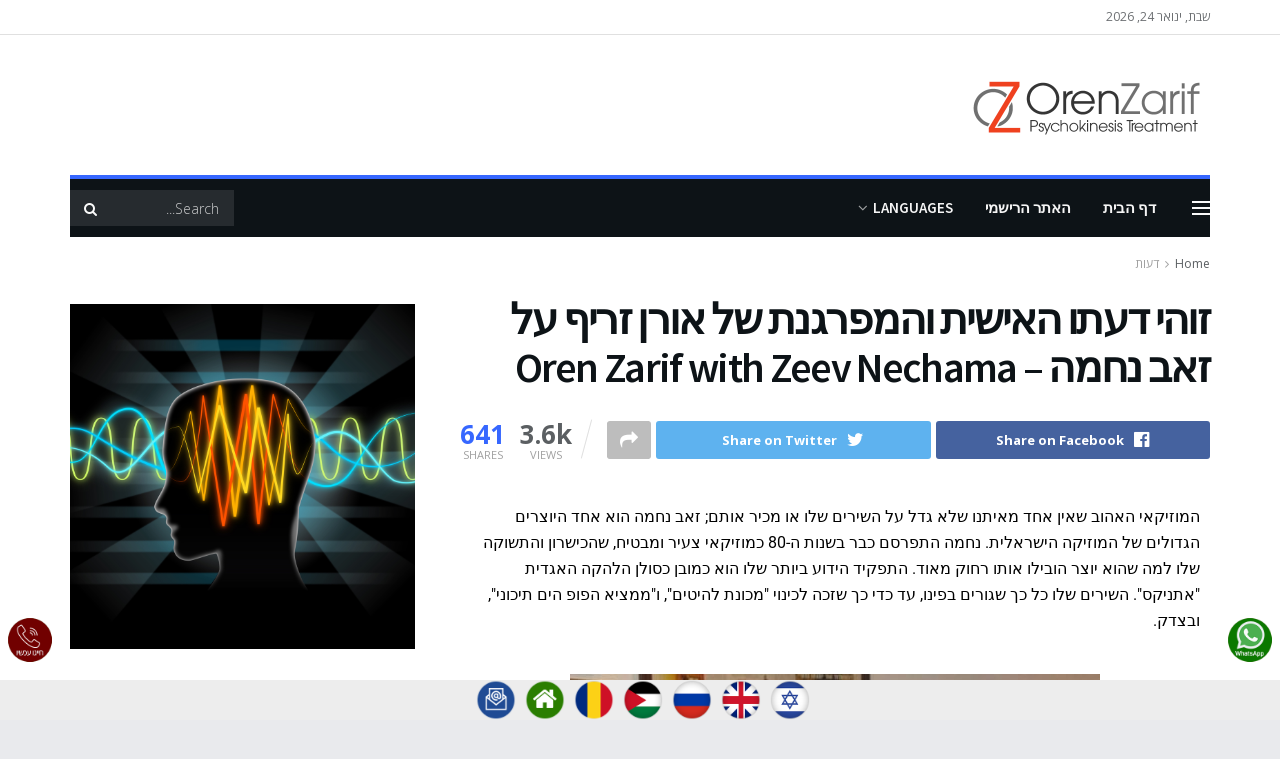

--- FILE ---
content_type: text/html; charset=UTF-8
request_url: https://blog.orenzarif.com/2020/12/13/zeevn/
body_size: 52829
content:
<!doctype html>
<!--[if lt IE 7]> <html class="no-js lt-ie9 lt-ie8 lt-ie7" dir="rtl" lang="he-IL"> <![endif]-->
<!--[if IE 7]>    <html class="no-js lt-ie9 lt-ie8" dir="rtl" lang="he-IL"> <![endif]-->
<!--[if IE 8]>    <html class="no-js lt-ie9" dir="rtl" lang="he-IL"> <![endif]-->
<!--[if IE 9]>    <html class="no-js lt-ie10" dir="rtl" lang="he-IL"> <![endif]-->
<!--[if gt IE 8]><!--> <html class="no-js" dir="rtl" lang="he-IL"> <!--<![endif]-->
<head>
    <meta http-equiv="Content-Type" content="text/html; charset=UTF-8" />
    <meta name='viewport' content='width=device-width, initial-scale=1, user-scalable=yes' />
    <link rel="profile" href="http://gmpg.org/xfn/11" />
    <link rel="pingback" href="https://blog.orenzarif.com/xmlrpc.php" />
    <meta name='robots' content='index, follow, max-image-preview:large, max-snippet:-1, max-video-preview:-1' />
<meta property="og:type" content="article">
<meta property="og:title" content="זוהי דעתו האישית והמפרגנת של אורן זריף על זאב נחמה &amp;#8211; Oren Zarif with Zeev Nechama">
<meta property="og:site_name" content="Oren Zarif">
<meta property="og:description" content="המוזיקאי האהוב שאין אחד מאיתנו שלא גדל על השירים שלו או מכיר אותם; זאב נחמה הוא אחד היוצרים הגדולים של">
<meta property="og:url" content="https://blog.orenzarif.com/2020/12/13/zeevn/">
<meta property="og:locale" content="he_IL">
<meta property="og:image" content="https://blog.orenzarif.com/wp-content/uploads/2020/12/zeev-nehama.jpg">
<meta property="og:image:height" content="422">
<meta property="og:image:width" content="530">
<meta property="article:published_time" content="2020-12-13T08:54:59+00:00">
<meta property="article:modified_time" content="2022-05-25T07:59:05+00:00">
<meta property="article:section" content="דעות">
<meta name="twitter:card" content="summary_large_image">
<meta name="twitter:title" content="זוהי דעתו האישית והמפרגנת של אורן זריף על זאב נחמה &#8211; Oren Zarif with Zeev Nechama">
<meta name="twitter:description" content="המוזיקאי האהוב שאין אחד מאיתנו שלא גדל על השירים שלו או מכיר אותם; זאב נחמה הוא אחד היוצרים הגדולים של">
<meta name="twitter:url" content="https://blog.orenzarif.com/2020/12/13/zeevn/">
<meta name="twitter:site" content="">
<meta name="twitter:image:src" content="https://blog.orenzarif.com/wp-content/uploads/2020/12/zeev-nehama.jpg">
<meta name="twitter:image:width" content="530">
<meta name="twitter:image:height" content="422">
			<script type="text/javascript">
              var jnews_ajax_url = 'https://blog.orenzarif.com/?ajax-request=jnews'
			</script>
			
	<!-- This site is optimized with the Yoast SEO plugin v26.8 - https://yoast.com/product/yoast-seo-wordpress/ -->
	<title>זוהי דעתו האישית והמפרגנת של אורן זריף על זאב נחמה - Oren Zarif with Zeev Nechama - Oren Zarif</title>
	<link rel="canonical" href="https://blog.orenzarif.com/2020/12/13/zeevn/" />
	<meta property="og:locale" content="he_IL" />
	<meta property="og:type" content="article" />
	<meta property="og:title" content="זוהי דעתו האישית והמפרגנת של אורן זריף על זאב נחמה - Oren Zarif with Zeev Nechama - Oren Zarif" />
	<meta property="og:description" content="המוזיקאי האהוב שאין אחד מאיתנו שלא גדל על השירים שלו או מכיר אותם; זאב נחמה הוא אחד היוצרים הגדולים של המוזיקה הישראלית. נחמה התפרסם כבר בשנות ה-80 כמוזיקאי צעיר ומבטיח, שהכישרון והתשוקה שלו למה שהוא יוצר הובילו אותו רחוק מאוד. התפקיד הידוע ביותר שלו הוא כמובן כסולן הלהקה האגדית &quot;אתניקס&quot;. השירים שלו כל כך שגורים [&hellip;]" />
	<meta property="og:url" content="https://blog.orenzarif.com/2020/12/13/zeevn/" />
	<meta property="og:site_name" content="Oren Zarif" />
	<meta property="article:published_time" content="2020-12-13T08:54:59+00:00" />
	<meta property="article:modified_time" content="2022-05-25T07:59:05+00:00" />
	<meta property="og:image" content="https://blog.orenzarif.com/wp-content/uploads/2020/12/zeev-nehama.jpg" />
	<meta property="og:image:width" content="530" />
	<meta property="og:image:height" content="422" />
	<meta property="og:image:type" content="image/jpeg" />
	<meta name="author" content="sharoni123" />
	<meta name="twitter:card" content="summary_large_image" />
	<script type="application/ld+json" class="yoast-schema-graph">{"@context":"https://schema.org","@graph":[{"@type":"Article","@id":"https://blog.orenzarif.com/2020/12/13/zeevn/#article","isPartOf":{"@id":"https://blog.orenzarif.com/2020/12/13/zeevn/"},"author":{"name":"sharoni123","@id":"https://blog.orenzarif.com/#/schema/person/8c7a2bd6de8380ca37151543089cc900"},"headline":"זוהי דעתו האישית והמפרגנת של אורן זריף על זאב נחמה &#8211; Oren Zarif with Zeev Nechama","datePublished":"2020-12-13T08:54:59+00:00","dateModified":"2022-05-25T07:59:05+00:00","mainEntityOfPage":{"@id":"https://blog.orenzarif.com/2020/12/13/zeevn/"},"wordCount":10,"commentCount":0,"image":{"@id":"https://blog.orenzarif.com/2020/12/13/zeevn/#primaryimage"},"thumbnailUrl":"https://blog.orenzarif.com/wp-content/uploads/2020/12/zeev-nehama.jpg","articleSection":["דעות"],"inLanguage":"he-IL","potentialAction":[{"@type":"CommentAction","name":"Comment","target":["https://blog.orenzarif.com/2020/12/13/zeevn/#respond"]}]},{"@type":"WebPage","@id":"https://blog.orenzarif.com/2020/12/13/zeevn/","url":"https://blog.orenzarif.com/2020/12/13/zeevn/","name":"זוהי דעתו האישית והמפרגנת של אורן זריף על זאב נחמה - Oren Zarif with Zeev Nechama - Oren Zarif","isPartOf":{"@id":"https://blog.orenzarif.com/#website"},"primaryImageOfPage":{"@id":"https://blog.orenzarif.com/2020/12/13/zeevn/#primaryimage"},"image":{"@id":"https://blog.orenzarif.com/2020/12/13/zeevn/#primaryimage"},"thumbnailUrl":"https://blog.orenzarif.com/wp-content/uploads/2020/12/zeev-nehama.jpg","datePublished":"2020-12-13T08:54:59+00:00","dateModified":"2022-05-25T07:59:05+00:00","author":{"@id":"https://blog.orenzarif.com/#/schema/person/8c7a2bd6de8380ca37151543089cc900"},"breadcrumb":{"@id":"https://blog.orenzarif.com/2020/12/13/zeevn/#breadcrumb"},"inLanguage":"he-IL","potentialAction":[{"@type":"ReadAction","target":["https://blog.orenzarif.com/2020/12/13/zeevn/"]}]},{"@type":"ImageObject","inLanguage":"he-IL","@id":"https://blog.orenzarif.com/2020/12/13/zeevn/#primaryimage","url":"https://blog.orenzarif.com/wp-content/uploads/2020/12/zeev-nehama.jpg","contentUrl":"https://blog.orenzarif.com/wp-content/uploads/2020/12/zeev-nehama.jpg","width":530,"height":422},{"@type":"BreadcrumbList","@id":"https://blog.orenzarif.com/2020/12/13/zeevn/#breadcrumb","itemListElement":[{"@type":"ListItem","position":1,"name":"Home","item":"https://blog.orenzarif.com/"},{"@type":"ListItem","position":2,"name":"זוהי דעתו האישית והמפרגנת של אורן זריף על זאב נחמה &#8211; Oren Zarif with Zeev Nechama"}]},{"@type":"WebSite","@id":"https://blog.orenzarif.com/#website","url":"https://blog.orenzarif.com/","name":"Oren Zarif","description":"Psychokinsis","potentialAction":[{"@type":"SearchAction","target":{"@type":"EntryPoint","urlTemplate":"https://blog.orenzarif.com/?s={search_term_string}"},"query-input":{"@type":"PropertyValueSpecification","valueRequired":true,"valueName":"search_term_string"}}],"inLanguage":"he-IL"},{"@type":"Person","@id":"https://blog.orenzarif.com/#/schema/person/8c7a2bd6de8380ca37151543089cc900","name":"sharoni123","image":{"@type":"ImageObject","inLanguage":"he-IL","@id":"https://blog.orenzarif.com/#/schema/person/image/","url":"https://secure.gravatar.com/avatar/f37f04d7a1b4efe14cb2e51a244374b485dbc50238947460ef576bb55b1dd6ba?s=96&d=mm&r=g","contentUrl":"https://secure.gravatar.com/avatar/f37f04d7a1b4efe14cb2e51a244374b485dbc50238947460ef576bb55b1dd6ba?s=96&d=mm&r=g","caption":"sharoni123"},"url":"https://blog.orenzarif.com/author/sharoni123/"}]}</script>
	<!-- / Yoast SEO plugin. -->


<link rel='dns-prefetch' href='//fonts.googleapis.com' />
<link rel="alternate" type="application/rss+xml" title="Oren Zarif &laquo; פיד‏" href="https://blog.orenzarif.com/feed/" />
<link rel="alternate" type="application/rss+xml" title="Oren Zarif &laquo; פיד תגובות‏" href="https://blog.orenzarif.com/comments/feed/" />
<link rel="alternate" type="application/rss+xml" title="Oren Zarif &laquo; פיד תגובות של זוהי דעתו האישית והמפרגנת של אורן זריף על זאב נחמה &#8211; Oren Zarif with Zeev Nechama" href="https://blog.orenzarif.com/2020/12/13/zeevn/feed/" />
<link rel="alternate" title="oEmbed (JSON)" type="application/json+oembed" href="https://blog.orenzarif.com/wp-json/oembed/1.0/embed?url=https%3A%2F%2Fblog.orenzarif.com%2F2020%2F12%2F13%2Fzeevn%2F" />
<link rel="alternate" title="oEmbed (XML)" type="text/xml+oembed" href="https://blog.orenzarif.com/wp-json/oembed/1.0/embed?url=https%3A%2F%2Fblog.orenzarif.com%2F2020%2F12%2F13%2Fzeevn%2F&#038;format=xml" />
<style id='wp-img-auto-sizes-contain-inline-css' type='text/css'>
img:is([sizes=auto i],[sizes^="auto," i]){contain-intrinsic-size:3000px 1500px}
/*# sourceURL=wp-img-auto-sizes-contain-inline-css */
</style>
<style id='wp-emoji-styles-inline-css' type='text/css'>

	img.wp-smiley, img.emoji {
		display: inline !important;
		border: none !important;
		box-shadow: none !important;
		height: 1em !important;
		width: 1em !important;
		margin: 0 0.07em !important;
		vertical-align: -0.1em !important;
		background: none !important;
		padding: 0 !important;
	}
/*# sourceURL=wp-emoji-styles-inline-css */
</style>
<style id='classic-theme-styles-inline-css' type='text/css'>
/*! This file is auto-generated */
.wp-block-button__link{color:#fff;background-color:#32373c;border-radius:9999px;box-shadow:none;text-decoration:none;padding:calc(.667em + 2px) calc(1.333em + 2px);font-size:1.125em}.wp-block-file__button{background:#32373c;color:#fff;text-decoration:none}
/*# sourceURL=/wp-includes/css/classic-themes.min.css */
</style>
<style id='global-styles-inline-css' type='text/css'>
:root{--wp--preset--aspect-ratio--square: 1;--wp--preset--aspect-ratio--4-3: 4/3;--wp--preset--aspect-ratio--3-4: 3/4;--wp--preset--aspect-ratio--3-2: 3/2;--wp--preset--aspect-ratio--2-3: 2/3;--wp--preset--aspect-ratio--16-9: 16/9;--wp--preset--aspect-ratio--9-16: 9/16;--wp--preset--color--black: #000000;--wp--preset--color--cyan-bluish-gray: #abb8c3;--wp--preset--color--white: #ffffff;--wp--preset--color--pale-pink: #f78da7;--wp--preset--color--vivid-red: #cf2e2e;--wp--preset--color--luminous-vivid-orange: #ff6900;--wp--preset--color--luminous-vivid-amber: #fcb900;--wp--preset--color--light-green-cyan: #7bdcb5;--wp--preset--color--vivid-green-cyan: #00d084;--wp--preset--color--pale-cyan-blue: #8ed1fc;--wp--preset--color--vivid-cyan-blue: #0693e3;--wp--preset--color--vivid-purple: #9b51e0;--wp--preset--gradient--vivid-cyan-blue-to-vivid-purple: linear-gradient(135deg,rgb(6,147,227) 0%,rgb(155,81,224) 100%);--wp--preset--gradient--light-green-cyan-to-vivid-green-cyan: linear-gradient(135deg,rgb(122,220,180) 0%,rgb(0,208,130) 100%);--wp--preset--gradient--luminous-vivid-amber-to-luminous-vivid-orange: linear-gradient(135deg,rgb(252,185,0) 0%,rgb(255,105,0) 100%);--wp--preset--gradient--luminous-vivid-orange-to-vivid-red: linear-gradient(135deg,rgb(255,105,0) 0%,rgb(207,46,46) 100%);--wp--preset--gradient--very-light-gray-to-cyan-bluish-gray: linear-gradient(135deg,rgb(238,238,238) 0%,rgb(169,184,195) 100%);--wp--preset--gradient--cool-to-warm-spectrum: linear-gradient(135deg,rgb(74,234,220) 0%,rgb(151,120,209) 20%,rgb(207,42,186) 40%,rgb(238,44,130) 60%,rgb(251,105,98) 80%,rgb(254,248,76) 100%);--wp--preset--gradient--blush-light-purple: linear-gradient(135deg,rgb(255,206,236) 0%,rgb(152,150,240) 100%);--wp--preset--gradient--blush-bordeaux: linear-gradient(135deg,rgb(254,205,165) 0%,rgb(254,45,45) 50%,rgb(107,0,62) 100%);--wp--preset--gradient--luminous-dusk: linear-gradient(135deg,rgb(255,203,112) 0%,rgb(199,81,192) 50%,rgb(65,88,208) 100%);--wp--preset--gradient--pale-ocean: linear-gradient(135deg,rgb(255,245,203) 0%,rgb(182,227,212) 50%,rgb(51,167,181) 100%);--wp--preset--gradient--electric-grass: linear-gradient(135deg,rgb(202,248,128) 0%,rgb(113,206,126) 100%);--wp--preset--gradient--midnight: linear-gradient(135deg,rgb(2,3,129) 0%,rgb(40,116,252) 100%);--wp--preset--font-size--small: 13px;--wp--preset--font-size--medium: 20px;--wp--preset--font-size--large: 36px;--wp--preset--font-size--x-large: 42px;--wp--preset--spacing--20: 0.44rem;--wp--preset--spacing--30: 0.67rem;--wp--preset--spacing--40: 1rem;--wp--preset--spacing--50: 1.5rem;--wp--preset--spacing--60: 2.25rem;--wp--preset--spacing--70: 3.38rem;--wp--preset--spacing--80: 5.06rem;--wp--preset--shadow--natural: 6px 6px 9px rgba(0, 0, 0, 0.2);--wp--preset--shadow--deep: 12px 12px 50px rgba(0, 0, 0, 0.4);--wp--preset--shadow--sharp: 6px 6px 0px rgba(0, 0, 0, 0.2);--wp--preset--shadow--outlined: 6px 6px 0px -3px rgb(255, 255, 255), 6px 6px rgb(0, 0, 0);--wp--preset--shadow--crisp: 6px 6px 0px rgb(0, 0, 0);}:where(.is-layout-flex){gap: 0.5em;}:where(.is-layout-grid){gap: 0.5em;}body .is-layout-flex{display: flex;}.is-layout-flex{flex-wrap: wrap;align-items: center;}.is-layout-flex > :is(*, div){margin: 0;}body .is-layout-grid{display: grid;}.is-layout-grid > :is(*, div){margin: 0;}:where(.wp-block-columns.is-layout-flex){gap: 2em;}:where(.wp-block-columns.is-layout-grid){gap: 2em;}:where(.wp-block-post-template.is-layout-flex){gap: 1.25em;}:where(.wp-block-post-template.is-layout-grid){gap: 1.25em;}.has-black-color{color: var(--wp--preset--color--black) !important;}.has-cyan-bluish-gray-color{color: var(--wp--preset--color--cyan-bluish-gray) !important;}.has-white-color{color: var(--wp--preset--color--white) !important;}.has-pale-pink-color{color: var(--wp--preset--color--pale-pink) !important;}.has-vivid-red-color{color: var(--wp--preset--color--vivid-red) !important;}.has-luminous-vivid-orange-color{color: var(--wp--preset--color--luminous-vivid-orange) !important;}.has-luminous-vivid-amber-color{color: var(--wp--preset--color--luminous-vivid-amber) !important;}.has-light-green-cyan-color{color: var(--wp--preset--color--light-green-cyan) !important;}.has-vivid-green-cyan-color{color: var(--wp--preset--color--vivid-green-cyan) !important;}.has-pale-cyan-blue-color{color: var(--wp--preset--color--pale-cyan-blue) !important;}.has-vivid-cyan-blue-color{color: var(--wp--preset--color--vivid-cyan-blue) !important;}.has-vivid-purple-color{color: var(--wp--preset--color--vivid-purple) !important;}.has-black-background-color{background-color: var(--wp--preset--color--black) !important;}.has-cyan-bluish-gray-background-color{background-color: var(--wp--preset--color--cyan-bluish-gray) !important;}.has-white-background-color{background-color: var(--wp--preset--color--white) !important;}.has-pale-pink-background-color{background-color: var(--wp--preset--color--pale-pink) !important;}.has-vivid-red-background-color{background-color: var(--wp--preset--color--vivid-red) !important;}.has-luminous-vivid-orange-background-color{background-color: var(--wp--preset--color--luminous-vivid-orange) !important;}.has-luminous-vivid-amber-background-color{background-color: var(--wp--preset--color--luminous-vivid-amber) !important;}.has-light-green-cyan-background-color{background-color: var(--wp--preset--color--light-green-cyan) !important;}.has-vivid-green-cyan-background-color{background-color: var(--wp--preset--color--vivid-green-cyan) !important;}.has-pale-cyan-blue-background-color{background-color: var(--wp--preset--color--pale-cyan-blue) !important;}.has-vivid-cyan-blue-background-color{background-color: var(--wp--preset--color--vivid-cyan-blue) !important;}.has-vivid-purple-background-color{background-color: var(--wp--preset--color--vivid-purple) !important;}.has-black-border-color{border-color: var(--wp--preset--color--black) !important;}.has-cyan-bluish-gray-border-color{border-color: var(--wp--preset--color--cyan-bluish-gray) !important;}.has-white-border-color{border-color: var(--wp--preset--color--white) !important;}.has-pale-pink-border-color{border-color: var(--wp--preset--color--pale-pink) !important;}.has-vivid-red-border-color{border-color: var(--wp--preset--color--vivid-red) !important;}.has-luminous-vivid-orange-border-color{border-color: var(--wp--preset--color--luminous-vivid-orange) !important;}.has-luminous-vivid-amber-border-color{border-color: var(--wp--preset--color--luminous-vivid-amber) !important;}.has-light-green-cyan-border-color{border-color: var(--wp--preset--color--light-green-cyan) !important;}.has-vivid-green-cyan-border-color{border-color: var(--wp--preset--color--vivid-green-cyan) !important;}.has-pale-cyan-blue-border-color{border-color: var(--wp--preset--color--pale-cyan-blue) !important;}.has-vivid-cyan-blue-border-color{border-color: var(--wp--preset--color--vivid-cyan-blue) !important;}.has-vivid-purple-border-color{border-color: var(--wp--preset--color--vivid-purple) !important;}.has-vivid-cyan-blue-to-vivid-purple-gradient-background{background: var(--wp--preset--gradient--vivid-cyan-blue-to-vivid-purple) !important;}.has-light-green-cyan-to-vivid-green-cyan-gradient-background{background: var(--wp--preset--gradient--light-green-cyan-to-vivid-green-cyan) !important;}.has-luminous-vivid-amber-to-luminous-vivid-orange-gradient-background{background: var(--wp--preset--gradient--luminous-vivid-amber-to-luminous-vivid-orange) !important;}.has-luminous-vivid-orange-to-vivid-red-gradient-background{background: var(--wp--preset--gradient--luminous-vivid-orange-to-vivid-red) !important;}.has-very-light-gray-to-cyan-bluish-gray-gradient-background{background: var(--wp--preset--gradient--very-light-gray-to-cyan-bluish-gray) !important;}.has-cool-to-warm-spectrum-gradient-background{background: var(--wp--preset--gradient--cool-to-warm-spectrum) !important;}.has-blush-light-purple-gradient-background{background: var(--wp--preset--gradient--blush-light-purple) !important;}.has-blush-bordeaux-gradient-background{background: var(--wp--preset--gradient--blush-bordeaux) !important;}.has-luminous-dusk-gradient-background{background: var(--wp--preset--gradient--luminous-dusk) !important;}.has-pale-ocean-gradient-background{background: var(--wp--preset--gradient--pale-ocean) !important;}.has-electric-grass-gradient-background{background: var(--wp--preset--gradient--electric-grass) !important;}.has-midnight-gradient-background{background: var(--wp--preset--gradient--midnight) !important;}.has-small-font-size{font-size: var(--wp--preset--font-size--small) !important;}.has-medium-font-size{font-size: var(--wp--preset--font-size--medium) !important;}.has-large-font-size{font-size: var(--wp--preset--font-size--large) !important;}.has-x-large-font-size{font-size: var(--wp--preset--font-size--x-large) !important;}
:where(.wp-block-post-template.is-layout-flex){gap: 1.25em;}:where(.wp-block-post-template.is-layout-grid){gap: 1.25em;}
:where(.wp-block-term-template.is-layout-flex){gap: 1.25em;}:where(.wp-block-term-template.is-layout-grid){gap: 1.25em;}
:where(.wp-block-columns.is-layout-flex){gap: 2em;}:where(.wp-block-columns.is-layout-grid){gap: 2em;}
:root :where(.wp-block-pullquote){font-size: 1.5em;line-height: 1.6;}
/*# sourceURL=global-styles-inline-css */
</style>
<link rel='stylesheet' id='contact-form-7-css' href='https://blog.orenzarif.com/wp-content/plugins/contact-form-7/includes/css/styles.css?ver=6.1.4' type='text/css' media='all' />
<link rel='stylesheet' id='contact-form-7-rtl-css' href='https://blog.orenzarif.com/wp-content/plugins/contact-form-7/includes/css/styles-rtl.css?ver=6.1.4' type='text/css' media='all' />
<link rel='stylesheet' id='wpdreams-ajaxsearchpro-instances-css' href='https://blog.orenzarif.com/wp-content/uploads/asp_upload/style.instances-ho-is-po-no-da-au-se-is.css?ver=BafcVA' type='text/css' media='all' />
<link rel='stylesheet' id='jeg_customizer_font-css' href='//fonts.googleapis.com/css?family=Open+Sans%3Aregular%2C600%7CSource+Sans+Pro%3A600%2C600%2Cregular&#038;display=swap&#038;ver=1.0.0' type='text/css' media='all' />
<link rel='stylesheet' id='elementor-icons-css' href='https://blog.orenzarif.com/wp-content/plugins/elementor/assets/lib/eicons/css/elementor-icons.min.css?ver=5.46.0' type='text/css' media='all' />
<link rel='stylesheet' id='elementor-frontend-css' href='https://blog.orenzarif.com/wp-content/plugins/elementor/assets/css/frontend.min.css?ver=3.34.2' type='text/css' media='all' />
<link rel='stylesheet' id='elementor-post-6566-css' href='https://blog.orenzarif.com/wp-content/uploads/elementor/css/post-6566.css?ver=1769209562' type='text/css' media='all' />
<link rel='stylesheet' id='font-awesome-css' href='https://blog.orenzarif.com/wp-content/plugins/js_composer_theme/assets/lib/bower/font-awesome/css/font-awesome.min.css?ver=5.5.5' type='text/css' media='all' />
<link rel='stylesheet' id='widget-image-css' href='https://blog.orenzarif.com/wp-content/plugins/elementor/assets/css/widget-image-rtl.min.css?ver=3.34.2' type='text/css' media='all' />
<link rel='stylesheet' id='widget-posts-css' href='https://blog.orenzarif.com/wp-content/plugins/elementor-pro/assets/css/widget-posts-rtl.min.css?ver=3.34.0' type='text/css' media='all' />
<link rel='stylesheet' id='elementor-post-7180-css' href='https://blog.orenzarif.com/wp-content/uploads/elementor/css/post-7180.css?ver=1769283251' type='text/css' media='all' />
<link rel='stylesheet' id='mediaelement-css' href='https://blog.orenzarif.com/wp-includes/js/mediaelement/mediaelementplayer-legacy.min.css?ver=4.2.17' type='text/css' media='all' />
<link rel='stylesheet' id='wp-mediaelement-css' href='https://blog.orenzarif.com/wp-includes/js/mediaelement/wp-mediaelement.min.css?ver=6.9' type='text/css' media='all' />
<link rel='stylesheet' id='jnews-frontend-css' href='https://blog.orenzarif.com/wp-content/themes/jnews/assets/dist/frontend.min.css?ver=5.5.0' type='text/css' media='all' />
<link rel='stylesheet' id='jnews-elementor-css' href='https://blog.orenzarif.com/wp-content/themes/jnews/assets/css/elementor-frontend.css?ver=5.5.0' type='text/css' media='all' />
<link rel='stylesheet' id='jnews-style-css' href='https://blog.orenzarif.com/wp-content/themes/jnews/style.css?ver=5.5.0' type='text/css' media='all' />
<link rel='stylesheet' id='jnews-darkmode-css' href='https://blog.orenzarif.com/wp-content/themes/jnews/assets/css/darkmode.css?ver=5.5.0' type='text/css' media='all' />
<link rel='stylesheet' id='jnews-rtl-css' href='https://blog.orenzarif.com/wp-content/themes/jnews/assets/css/rtl.css?ver=5.5.0' type='text/css' media='all' />
<link rel='stylesheet' id='jnews-scheme-css' href='https://blog.orenzarif.com/wp-content/themes/jnews/data/import/magazine/scheme.css?ver=5.5.0' type='text/css' media='all' />
<link rel='stylesheet' id='elementor-gf-local-roboto-css' href='https://blog.orenzarif.com/wp-content/uploads/elementor/google-fonts/css/roboto.css?ver=1742262084' type='text/css' media='all' />
<link rel='stylesheet' id='elementor-gf-local-robotoslab-css' href='https://blog.orenzarif.com/wp-content/uploads/elementor/google-fonts/css/robotoslab.css?ver=1742262121' type='text/css' media='all' />
<link rel='stylesheet' id='jnews-social-login-style-css' href='https://blog.orenzarif.com/wp-content/plugins/jnews-social-login/assets/css/plugin.css?ver=5.0.0' type='text/css' media='all' />
<link rel='stylesheet' id='jnews-select-share-css' href='https://blog.orenzarif.com/wp-content/plugins/jnews-social-share/assets/css/plugin.css' type='text/css' media='all' />
<script type="text/javascript" src="https://blog.orenzarif.com/wp-includes/js/jquery/jquery.min.js?ver=3.7.1" id="jquery-core-js"></script>
<script type="text/javascript" src="https://blog.orenzarif.com/wp-includes/js/jquery/jquery-migrate.min.js?ver=3.4.1" id="jquery-migrate-js"></script>
<link rel="https://api.w.org/" href="https://blog.orenzarif.com/wp-json/" /><link rel="alternate" title="JSON" type="application/json" href="https://blog.orenzarif.com/wp-json/wp/v2/posts/7180" /><link rel="EditURI" type="application/rsd+xml" title="RSD" href="https://blog.orenzarif.com/xmlrpc.php?rsd" />
<meta name="generator" content="WordPress 6.9" />
<link rel='shortlink' href='https://blog.orenzarif.com/?p=7180' />
                <link href='//fonts.googleapis.com/css?family=PT+Sans:300|PT+Sans:400|PT+Sans:700' rel='stylesheet' type='text/css'>
                                <link href='//fonts.googleapis.com/css?family=Open+Sans:300|Open+Sans:400|Open+Sans:700' rel='stylesheet' type='text/css'>
                <meta name="generator" content="Elementor 3.34.2; features: additional_custom_breakpoints; settings: css_print_method-external, google_font-enabled, font_display-auto">
<meta name="generator" content="Powered by WPBakery Page Builder - drag and drop page builder for WordPress."/>
<!--[if lte IE 9]><link rel="stylesheet" type="text/css" href="https://blog.orenzarif.com/wp-content/plugins/js_composer_theme/assets/css/vc_lte_ie9.min.css" media="screen"><![endif]-->			<style>
				.e-con.e-parent:nth-of-type(n+4):not(.e-lazyloaded):not(.e-no-lazyload),
				.e-con.e-parent:nth-of-type(n+4):not(.e-lazyloaded):not(.e-no-lazyload) * {
					background-image: none !important;
				}
				@media screen and (max-height: 1024px) {
					.e-con.e-parent:nth-of-type(n+3):not(.e-lazyloaded):not(.e-no-lazyload),
					.e-con.e-parent:nth-of-type(n+3):not(.e-lazyloaded):not(.e-no-lazyload) * {
						background-image: none !important;
					}
				}
				@media screen and (max-height: 640px) {
					.e-con.e-parent:nth-of-type(n+2):not(.e-lazyloaded):not(.e-no-lazyload),
					.e-con.e-parent:nth-of-type(n+2):not(.e-lazyloaded):not(.e-no-lazyload) * {
						background-image: none !important;
					}
				}
			</style>
			            <style type="text/css">
                <!--
                @font-face {
                    font-family: 'asppsicons2';
                    src: url('https://blog.orenzarif.com/wp-content/plugins/ajax-search-pro/css/fonts/icons/icons2.eot');
                    src: url('https://blog.orenzarif.com/wp-content/plugins/ajax-search-pro/css/fonts/icons/icons2.eot?#iefix') format('embedded-opentype'),
                    url('https://blog.orenzarif.com/wp-content/plugins/ajax-search-pro/css/fonts/icons/icons2.woff2') format('woff2'),
                    url('https://blog.orenzarif.com/wp-content/plugins/ajax-search-pro/css/fonts/icons/icons2.woff') format('woff'),
                    url('https://blog.orenzarif.com/wp-content/plugins/ajax-search-pro/css/fonts/icons/icons2.ttf') format('truetype'),
                    url('https://blog.orenzarif.com/wp-content/plugins/ajax-search-pro/css/fonts/icons/icons2.svg#icons') format('svg');
                    font-weight: normal;
                    font-style: normal;
                }
                                .asp_m{height: 0;}                -->
            </style>
                        <script type="text/javascript">
                if ( typeof _ASP !== "undefined" && _ASP !== null && typeof _ASP.initialize !== "undefined" )
                    _ASP.initialize();
            </script>
            <script type='application/ld+json'>{"@context":"http:\/\/schema.org","@type":"Organization","@id":"https:\/\/blog.orenzarif.com\/#organization","url":"https:\/\/blog.orenzarif.com\/","name":"","logo":{"@type":"ImageObject","url":""},"sameAs":["https:\/\/www.facebook.com\/jegtheme\/","https:\/\/twitter.com\/jegtheme","https:\/\/plus.google.com\/ jegtheme","https:\/\/www.youtube.com\/channel\/UCiSEZYAicvipL95JrvISyIw"]}</script>
<script type='application/ld+json'>{"@context":"http:\/\/schema.org","@type":"WebSite","@id":"https:\/\/blog.orenzarif.com\/#website","url":"https:\/\/blog.orenzarif.com\/","name":"","potentialAction":{"@type":"SearchAction","target":"https:\/\/blog.orenzarif.com\/?s={search_term_string}","query-input":"required name=search_term_string"}}</script>
<link rel="icon" href="https://blog.orenzarif.com/wp-content/uploads/2020/09/favicon-75x75.png" sizes="32x32" />
<link rel="icon" href="https://blog.orenzarif.com/wp-content/uploads/2020/09/favicon-300x300.png" sizes="192x192" />
<link rel="apple-touch-icon" href="https://blog.orenzarif.com/wp-content/uploads/2020/09/favicon-300x300.png" />
<meta name="msapplication-TileImage" content="https://blog.orenzarif.com/wp-content/uploads/2020/09/favicon-300x300.png" />
<style id="jeg_dynamic_css" type="text/css" data-type="jeg_custom-css">body.jnews { background-color : #e9eaed; background-image : url(""); } .jeg_container, .jeg_content, .jeg_boxed .jeg_main .jeg_container, .jeg_autoload_separator { background-color : ; } body,.newsfeed_carousel.owl-carousel .owl-nav div,.jeg_filter_button,.owl-carousel .owl-nav div,.jeg_readmore,.jeg_hero_style_7 .jeg_post_meta a,.widget_calendar thead th,.widget_calendar tfoot a,.jeg_socialcounter a,.entry-header .jeg_meta_like a,.entry-header .jeg_meta_comment a,.entry-content tbody tr:hover,.entry-content th,.jeg_splitpost_nav li:hover a,#breadcrumbs a,.jeg_author_socials a:hover,.jeg_footer_content a,.jeg_footer_bottom a,.jeg_cartcontent,.woocommerce .woocommerce-breadcrumb a { color : #5b5f62; } a,.jeg_menu_style_5 > li > a:hover,.jeg_menu_style_5 > li.sfHover > a,.jeg_menu_style_5 > li.current-menu-item > a,.jeg_menu_style_5 > li.current-menu-ancestor > a,.jeg_navbar .jeg_menu:not(.jeg_main_menu) > li > a:hover,.jeg_midbar .jeg_menu:not(.jeg_main_menu) > li > a:hover,.jeg_side_tabs li.active,.jeg_block_heading_5 strong,.jeg_block_heading_6 strong,.jeg_block_heading_7 strong,.jeg_block_heading_8 strong,.jeg_subcat_list li a:hover,.jeg_subcat_list li button:hover,.jeg_pl_lg_7 .jeg_thumb .jeg_post_category a,.jeg_pl_xs_2:before,.jeg_pl_xs_4 .jeg_postblock_content:before,.jeg_postblock .jeg_post_title a:hover,.jeg_hero_style_6 .jeg_post_title a:hover,.jeg_sidefeed .jeg_pl_xs_3 .jeg_post_title a:hover,.widget_jnews_popular .jeg_post_title a:hover,.jeg_meta_author a,.widget_archive li a:hover,.widget_pages li a:hover,.widget_meta li a:hover,.widget_recent_entries li a:hover,.widget_rss li a:hover,.widget_rss cite,.widget_categories li a:hover,.widget_categories li.current-cat > a,#breadcrumbs a:hover,.jeg_share_count .counts,.commentlist .bypostauthor > .comment-body > .comment-author > .fn,span.required,.jeg_review_title,.bestprice .price,.authorlink a:hover,.jeg_vertical_playlist .jeg_video_playlist_play_icon,.jeg_vertical_playlist .jeg_video_playlist_item.active .jeg_video_playlist_thumbnail:before,.jeg_horizontal_playlist .jeg_video_playlist_play,.woocommerce li.product .pricegroup .button,.widget_display_forums li a:hover,.widget_display_topics li:before,.widget_display_replies li:before,.widget_display_views li:before,.bbp-breadcrumb a:hover,.jeg_mobile_menu li.sfHover > a,.jeg_mobile_menu li a:hover,.split-template-6 .pagenum { color : #3667ff; } .jeg_menu_style_1 > li > a:before,.jeg_menu_style_2 > li > a:before,.jeg_menu_style_3 > li > a:before,.jeg_side_toggle,.jeg_slide_caption .jeg_post_category a,.jeg_slider_type_1 .owl-nav .owl-next,.jeg_block_heading_1 .jeg_block_title span,.jeg_block_heading_2 .jeg_block_title span,.jeg_block_heading_3,.jeg_block_heading_4 .jeg_block_title span,.jeg_block_heading_6:after,.jeg_pl_lg_box .jeg_post_category a,.jeg_pl_md_box .jeg_post_category a,.jeg_readmore:hover,.jeg_thumb .jeg_post_category a,.jeg_block_loadmore a:hover, .jeg_postblock.alt .jeg_block_loadmore a:hover,.jeg_block_loadmore a.active,.jeg_postblock_carousel_2 .jeg_post_category a,.jeg_heroblock .jeg_post_category a,.jeg_pagenav_1 .page_number.active,.jeg_pagenav_1 .page_number.active:hover,input[type="submit"],.btn,.button,.widget_tag_cloud a:hover,.popularpost_item:hover .jeg_post_title a:before,.jeg_splitpost_4 .page_nav,.jeg_splitpost_5 .page_nav,.jeg_post_via a:hover,.jeg_post_source a:hover,.jeg_post_tags a:hover,.comment-reply-title small a:before,.comment-reply-title small a:after,.jeg_storelist .productlink,.authorlink li.active a:before,.jeg_footer.dark .socials_widget:not(.nobg) a:hover .fa,.jeg_breakingnews_title,.jeg_overlay_slider_bottom.owl-carousel .owl-nav div,.jeg_overlay_slider_bottom.owl-carousel .owl-nav div:hover,.jeg_vertical_playlist .jeg_video_playlist_current,.woocommerce span.onsale,.woocommerce #respond input#submit:hover,.woocommerce a.button:hover,.woocommerce button.button:hover,.woocommerce input.button:hover,.woocommerce #respond input#submit.alt,.woocommerce a.button.alt,.woocommerce button.button.alt,.woocommerce input.button.alt,.jeg_popup_post .caption,.jeg_footer.dark input[type="submit"],.jeg_footer.dark .btn,.jeg_footer.dark .button,.footer_widget.widget_tag_cloud a:hover { background-color : #3667ff; } .jeg_block_heading_7 .jeg_block_title span, .jeg_readmore:hover, .jeg_block_loadmore a:hover, .jeg_block_loadmore a.active, .jeg_pagenav_1 .page_number.active, .jeg_pagenav_1 .page_number.active:hover, .jeg_pagenav_3 .page_number:hover, .jeg_prevnext_post a:hover h3, .jeg_overlay_slider .jeg_post_category, .jeg_sidefeed .jeg_post.active, .jeg_vertical_playlist.jeg_vertical_playlist .jeg_video_playlist_item.active .jeg_video_playlist_thumbnail img, .jeg_horizontal_playlist .jeg_video_playlist_item.active { border-color : #3667ff; } .jeg_tabpost_nav li.active, .woocommerce div.product .woocommerce-tabs ul.tabs li.active { border-bottom-color : #3667ff; } .jeg_post_meta .fa, .entry-header .jeg_post_meta .fa, .jeg_review_stars, .jeg_price_review_list { color : #4a8fe7; } .jeg_share_button.share-float.share-monocrhome a { background-color : #4a8fe7; } h1,h2,h3,h4,h5,h6,.jeg_post_title a,.entry-header .jeg_post_title,.jeg_hero_style_7 .jeg_post_title a,.jeg_block_title,.jeg_splitpost_bar .current_title,.jeg_video_playlist_title,.gallery-caption { color : #0d1317; } .split-template-9 .pagenum, .split-template-10 .pagenum, .split-template-11 .pagenum, .split-template-12 .pagenum, .split-template-13 .pagenum, .split-template-15 .pagenum, .split-template-18 .pagenum, .split-template-20 .pagenum, .split-template-19 .current_title span, .split-template-20 .current_title span { background-color : #0d1317; } .entry-content .content-inner p, .entry-content .content-inner span, .entry-content .intro-text { color : ; } .entry-content .content-inner a { color : ; } .jeg_topbar .jeg_nav_row, .jeg_topbar .jeg_search_no_expand .jeg_search_input { line-height : px; } .jeg_topbar .jeg_nav_row, .jeg_topbar .jeg_nav_icon { height : px; } .jeg_topbar, .jeg_topbar.dark, .jeg_topbar.custom { background : #ffffff; } .jeg_topbar, .jeg_topbar.dark { border-color : ; color : ; border-top-width : px; border-top-color : ; } .jeg_topbar .jeg_nav_item, .jeg_topbar.dark .jeg_nav_item { border-color : ; } .jeg_topbar a, .jeg_topbar.dark a { color : ; } .jeg_midbar { height : px; background-image : url(""); } .jeg_midbar, .jeg_midbar.dark { background-color : ; border-bottom-width : px; border-bottom-color : ; color : ; } .jeg_midbar a, .jeg_midbar.dark a { color : ; } .jeg_header .jeg_bottombar.jeg_navbar,.jeg_bottombar .jeg_nav_icon { height : 58px; } .jeg_header .jeg_bottombar.jeg_navbar, .jeg_header .jeg_bottombar .jeg_main_menu:not(.jeg_menu_style_1) > li > a, .jeg_header .jeg_bottombar .jeg_menu_style_1 > li, .jeg_header .jeg_bottombar .jeg_menu:not(.jeg_main_menu) > li > a { line-height : 58px; } .jeg_header .jeg_bottombar.jeg_navbar_wrapper:not(.jeg_navbar_boxed), .jeg_header .jeg_bottombar.jeg_navbar_boxed .jeg_nav_row { background : #0d1317; } .jeg_header .jeg_navbar_menuborder .jeg_main_menu > li:not(:last-child), .jeg_header .jeg_navbar_menuborder .jeg_nav_item, .jeg_navbar_boxed .jeg_nav_row, .jeg_header .jeg_navbar_menuborder:not(.jeg_navbar_boxed) .jeg_nav_left .jeg_nav_item:first-child { border-color : ; } .jeg_header .jeg_bottombar, .jeg_header .jeg_bottombar.jeg_navbar_dark { color : ; } .jeg_header .jeg_bottombar a, .jeg_header .jeg_bottombar.jeg_navbar_dark a { color : ; } .jeg_header .jeg_bottombar a:hover, .jeg_header .jeg_bottombar.jeg_navbar_dark a:hover, .jeg_header .jeg_bottombar .jeg_menu:not(.jeg_main_menu) > li > a:hover { color : ; } .jeg_header .jeg_bottombar, .jeg_header .jeg_bottombar.jeg_navbar_dark, .jeg_bottombar.jeg_navbar_boxed .jeg_nav_row, .jeg_bottombar.jeg_navbar_dark.jeg_navbar_boxed .jeg_nav_row { border-top-width : 4px; border-bottom-width : 0px; } .jeg_header_wrapper .jeg_bottombar, .jeg_header_wrapper .jeg_bottombar.jeg_navbar_dark, .jeg_bottombar.jeg_navbar_boxed .jeg_nav_row, .jeg_bottombar.jeg_navbar_dark.jeg_navbar_boxed .jeg_nav_row { border-top-color : #3667ff; border-bottom-color : #3667ff; } .jeg_stickybar.jeg_navbar,.jeg_navbar .jeg_nav_icon { height : px; } .jeg_stickybar.jeg_navbar, .jeg_stickybar .jeg_main_menu:not(.jeg_menu_style_1) > li > a, .jeg_stickybar .jeg_menu_style_1 > li, .jeg_stickybar .jeg_menu:not(.jeg_main_menu) > li > a { line-height : px; } .jeg_header_sticky .jeg_navbar_wrapper:not(.jeg_navbar_boxed), .jeg_header_sticky .jeg_navbar_boxed .jeg_nav_row { background : #0d1317; } .jeg_header_sticky .jeg_navbar_menuborder .jeg_main_menu > li:not(:last-child), .jeg_header_sticky .jeg_navbar_menuborder .jeg_nav_item, .jeg_navbar_boxed .jeg_nav_row, .jeg_header_sticky .jeg_navbar_menuborder:not(.jeg_navbar_boxed) .jeg_nav_left .jeg_nav_item:first-child { border-color : ; } .jeg_stickybar, .jeg_stickybar.dark { color : ; border-bottom-width : 3px; } .jeg_stickybar a, .jeg_stickybar.dark a { color : ; } .jeg_stickybar, .jeg_stickybar.dark, .jeg_stickybar.jeg_navbar_boxed .jeg_nav_row { border-bottom-color : #3667ff; } .jeg_mobile_bottombar { height : px; line-height : px; } .jeg_mobile_midbar, .jeg_mobile_midbar.dark { background : #0d1317; color : ; border-top-width : px; border-top-color : ; } .jeg_mobile_midbar a, .jeg_mobile_midbar.dark a { color : ; } .jeg_header .socials_widget > a > i.fa:before { color : ; } .jeg_header .socials_widget > a > i.fa { background-color : ; } .jeg_aside_item.socials_widget > a > i.fa:before { color : ; } .jeg_top_date { color : #6d7073; background : ; } .jeg_header .jeg_button_1 .btn { background : ; color : ; border-color : ; } .jeg_header .jeg_button_1 .btn:hover { background : ; } .jeg_header .jeg_button_2 .btn { background : ; color : ; border-color : ; } .jeg_header .jeg_button_2 .btn:hover { background : ; } .jeg_header .jeg_button_3 .btn { background : ; color : ; border-color : ; } .jeg_header .jeg_button_3 .btn:hover { background : ; } .jeg_header .jeg_vertical_menu.jeg_vertical_menu_1 { border-top-width : px; border-top-color : ; } .jeg_header .jeg_vertical_menu.jeg_vertical_menu_1 a { border-top-color : ; } .jeg_header .jeg_vertical_menu.jeg_vertical_menu_2 { border-top-width : px; border-top-color : ; } .jeg_header .jeg_vertical_menu.jeg_vertical_menu_2 a { border-top-color : ; } .jeg_header .jeg_vertical_menu.jeg_vertical_menu_3 { border-top-width : px; border-top-color : ; } .jeg_header .jeg_vertical_menu.jeg_vertical_menu_3 a { border-top-color : ; } .jeg_header .jeg_vertical_menu.jeg_vertical_menu_4 { border-top-width : px; border-top-color : ; } .jeg_header .jeg_vertical_menu.jeg_vertical_menu_4 a { border-top-color : ; } .jeg_lang_switcher { color : ; background : ; } .jeg_nav_icon .jeg_mobile_toggle.toggle_btn { color : ; } .jeg_navbar_mobile_wrapper .jeg_nav_item a.jeg_mobile_toggle, .jeg_navbar_mobile_wrapper .dark .jeg_nav_item a.jeg_mobile_toggle { color : ; } .cartdetail.woocommerce .jeg_carticon { color : ; } .cartdetail.woocommerce .cartlink { color : ; } .jeg_cart.cartdetail .jeg_cartcontent { background-color : ; } .cartdetail.woocommerce ul.cart_list li a, .cartdetail.woocommerce ul.product_list_widget li a, .cartdetail.woocommerce .widget_shopping_cart_content .total { color : ; } .cartdetail.woocommerce .cart_list .quantity, .cartdetail.woocommerce .product_list_widget .quantity { color : ; } .cartdetail.woocommerce .widget_shopping_cart_content .total { border-top-color : ; border-bottom-color : ; } .cartdetail.woocommerce .widget_shopping_cart_content .button { background-color : ; } .cartdetail.woocommerce a.button { color : ; } .cartdetail.woocommerce a.button:hover { background-color : ; color : ; } .jeg_cart_icon.woocommerce .jeg_carticon { color : ; } .jeg_cart_icon .jeg_cartcontent { background-color : ; } .jeg_cart_icon.woocommerce ul.cart_list li a, .jeg_cart_icon.woocommerce ul.product_list_widget li a, .jeg_cart_icon.woocommerce .widget_shopping_cart_content .total { color : ; } .jeg_cart_icon.woocommerce .cart_list .quantity, .jeg_cart_icon.woocommerce .product_list_widget .quantity { color : ; } .jeg_cart_icon.woocommerce .widget_shopping_cart_content .total { border-top-color : ; border-bottom-color : ; } .jeg_cart_icon.woocommerce .widget_shopping_cart_content .button { background-color : ; } .jeg_cart_icon.woocommerce a.button { color : ; } .jeg_cart_icon.woocommerce a.button:hover { background-color : ; color : ; } .jeg_nav_account, .jeg_navbar .jeg_nav_account .jeg_menu > li > a, .jeg_midbar .jeg_nav_account .jeg_menu > li > a { color : ; } .jeg_menu.jeg_accountlink li > ul { background-color : ; } .jeg_menu.jeg_accountlink li > ul, .jeg_menu.jeg_accountlink li > ul li > a, .jeg_menu.jeg_accountlink li > ul li:hover > a, .jeg_menu.jeg_accountlink li > ul li.sfHover > a { color : ; } .jeg_menu.jeg_accountlink li > ul li:hover > a, .jeg_menu.jeg_accountlink li > ul li.sfHover > a { background-color : ; } .jeg_menu.jeg_accountlink li > ul, .jeg_menu.jeg_accountlink li > ul li a { border-color : ; } .jeg_header .jeg_search_wrapper.search_icon .jeg_search_toggle { color : #dbdbdb; } .jeg_header .jeg_search_wrapper.jeg_search_popup_expand .jeg_search_form, .jeg_header .jeg_search_popup_expand .jeg_search_result { background : ; } .jeg_header .jeg_search_expanded .jeg_search_popup_expand .jeg_search_form:before { border-bottom-color : ; } .jeg_header .jeg_search_wrapper.jeg_search_popup_expand .jeg_search_form, .jeg_header .jeg_search_popup_expand .jeg_search_result, .jeg_header .jeg_search_popup_expand .jeg_search_result .search-noresult, .jeg_header .jeg_search_popup_expand .jeg_search_result .search-all-button { border-color : ; } .jeg_header .jeg_search_expanded .jeg_search_popup_expand .jeg_search_form:after { border-bottom-color : ; } .jeg_header .jeg_search_wrapper.jeg_search_popup_expand .jeg_search_form .jeg_search_input { background : ; border-color : ; } .jeg_header .jeg_search_popup_expand .jeg_search_form .jeg_search_button { color : ; } .jeg_header .jeg_search_wrapper.jeg_search_popup_expand .jeg_search_form .jeg_search_input, .jeg_header .jeg_search_popup_expand .jeg_search_result a, .jeg_header .jeg_search_popup_expand .jeg_search_result .search-link { color : ; } .jeg_header .jeg_search_popup_expand .jeg_search_form .jeg_search_input::-webkit-input-placeholder { color : ; } .jeg_header .jeg_search_popup_expand .jeg_search_form .jeg_search_input:-moz-placeholder { color : ; } .jeg_header .jeg_search_popup_expand .jeg_search_form .jeg_search_input::-moz-placeholder { color : ; } .jeg_header .jeg_search_popup_expand .jeg_search_form .jeg_search_input:-ms-input-placeholder { color : ; } .jeg_header .jeg_search_popup_expand .jeg_search_result { background-color : ; } .jeg_header .jeg_search_popup_expand .jeg_search_result, .jeg_header .jeg_search_popup_expand .jeg_search_result .search-link { border-color : ; } .jeg_header .jeg_search_popup_expand .jeg_search_result a, .jeg_header .jeg_search_popup_expand .jeg_search_result .search-link { color : ; } .jeg_header .jeg_search_expanded .jeg_search_modal_expand .jeg_search_toggle i, .jeg_header .jeg_search_expanded .jeg_search_modal_expand .jeg_search_button, .jeg_header .jeg_search_expanded .jeg_search_modal_expand .jeg_search_input { color : ; } .jeg_header .jeg_search_expanded .jeg_search_modal_expand .jeg_search_input { border-bottom-color : ; } .jeg_header .jeg_search_expanded .jeg_search_modal_expand .jeg_search_input::-webkit-input-placeholder { color : ; } .jeg_header .jeg_search_expanded .jeg_search_modal_expand .jeg_search_input:-moz-placeholder { color : ; } .jeg_header .jeg_search_expanded .jeg_search_modal_expand .jeg_search_input::-moz-placeholder { color : ; } .jeg_header .jeg_search_expanded .jeg_search_modal_expand .jeg_search_input:-ms-input-placeholder { color : ; } .jeg_header .jeg_search_expanded .jeg_search_modal_expand { background : ; } .jeg_navbar_mobile .jeg_search_wrapper .jeg_search_toggle, .jeg_navbar_mobile .dark .jeg_search_wrapper .jeg_search_toggle { color : ; } .jeg_navbar_mobile .jeg_search_popup_expand .jeg_search_form, .jeg_navbar_mobile .jeg_search_popup_expand .jeg_search_result { background : ; } .jeg_navbar_mobile .jeg_search_expanded .jeg_search_popup_expand .jeg_search_toggle:before { border-bottom-color : ; } .jeg_navbar_mobile .jeg_search_wrapper.jeg_search_popup_expand .jeg_search_form, .jeg_navbar_mobile .jeg_search_popup_expand .jeg_search_result, .jeg_navbar_mobile .jeg_search_popup_expand .jeg_search_result .search-noresult, .jeg_navbar_mobile .jeg_search_popup_expand .jeg_search_result .search-all-button { border-color : ; } .jeg_navbar_mobile .jeg_search_expanded .jeg_search_popup_expand .jeg_search_toggle:after { border-bottom-color : ; } .jeg_navbar_mobile .jeg_search_popup_expand .jeg_search_form .jeg_search_input { background : ; border-color : ; } .jeg_navbar_mobile .jeg_search_popup_expand .jeg_search_form .jeg_search_button { color : ; } .jeg_navbar_mobile .jeg_search_wrapper.jeg_search_popup_expand .jeg_search_form .jeg_search_input, .jeg_navbar_mobile .jeg_search_popup_expand .jeg_search_result a, .jeg_navbar_mobile .jeg_search_popup_expand .jeg_search_result .search-link { color : ; } .jeg_navbar_mobile .jeg_search_popup_expand .jeg_search_input::-webkit-input-placeholder { color : ; } .jeg_navbar_mobile .jeg_search_popup_expand .jeg_search_input:-moz-placeholder { color : ; } .jeg_navbar_mobile .jeg_search_popup_expand .jeg_search_input::-moz-placeholder { color : ; } .jeg_navbar_mobile .jeg_search_popup_expand .jeg_search_input:-ms-input-placeholder { color : ; } .jeg_nav_search { width : 84%; } .jeg_header .jeg_search_no_expand .jeg_search_form .jeg_search_input { background-color : ; border-color : ; } .jeg_header .jeg_search_no_expand .jeg_search_form button.jeg_search_button { color : ; } .jeg_header .jeg_search_wrapper.jeg_search_no_expand .jeg_search_form .jeg_search_input { color : ; } .jeg_header .jeg_search_no_expand .jeg_search_form .jeg_search_input::-webkit-input-placeholder { color : ; } .jeg_header .jeg_search_no_expand .jeg_search_form .jeg_search_input:-moz-placeholder { color : ; } .jeg_header .jeg_search_no_expand .jeg_search_form .jeg_search_input::-moz-placeholder { color : ; } .jeg_header .jeg_search_no_expand .jeg_search_form .jeg_search_input:-ms-input-placeholder { color : ; } .jeg_header .jeg_search_no_expand .jeg_search_result { background-color : ; } .jeg_header .jeg_search_no_expand .jeg_search_result, .jeg_header .jeg_search_no_expand .jeg_search_result .search-link { border-color : ; } .jeg_header .jeg_search_no_expand .jeg_search_result a, .jeg_header .jeg_search_no_expand .jeg_search_result .search-link { color : ; } #jeg_off_canvas .jeg_mobile_wrapper .jeg_search_result { background-color : ; } #jeg_off_canvas .jeg_search_result.with_result .search-all-button { border-color : ; } #jeg_off_canvas .jeg_mobile_wrapper .jeg_search_result a,#jeg_off_canvas .jeg_mobile_wrapper .jeg_search_result .search-link { color : ; } .jeg_header .jeg_menu.jeg_main_menu > li > a { color : ; } .jeg_menu_style_1 > li > a:before, .jeg_menu_style_2 > li > a:before, .jeg_menu_style_3 > li > a:before { background : ; } .jeg_header .jeg_menu_style_4 > li > a:hover, .jeg_header .jeg_menu_style_4 > li.sfHover > a, .jeg_header .jeg_menu_style_4 > li.current-menu-item > a, .jeg_header .jeg_menu_style_4 > li.current-menu-ancestor > a, .jeg_navbar_dark .jeg_menu_style_4 > li > a:hover, .jeg_navbar_dark .jeg_menu_style_4 > li.sfHover > a, .jeg_navbar_dark .jeg_menu_style_4 > li.current-menu-item > a, .jeg_navbar_dark .jeg_menu_style_4 > li.current-menu-ancestor > a { background : #3667ff; } .jeg_header .jeg_menu.jeg_main_menu > li > a:hover, .jeg_header .jeg_menu.jeg_main_menu > li.sfHover > a, .jeg_header .jeg_menu.jeg_main_menu > li > .sf-with-ul:hover:after, .jeg_header .jeg_menu.jeg_main_menu > li.sfHover > .sf-with-ul:after, .jeg_header .jeg_menu_style_4 > li.current-menu-item > a, .jeg_header .jeg_menu_style_4 > li.current-menu-ancestor > a, .jeg_header .jeg_menu_style_5 > li.current-menu-item > a, .jeg_header .jeg_menu_style_5 > li.current-menu-ancestor > a { color : ; } .jeg_navbar_wrapper .sf-arrows .sf-with-ul:after { color : ; } .jeg_navbar_wrapper .jeg_menu li > ul { background : ; } .jeg_navbar_wrapper .jeg_menu li > ul li > a { color : ; } .jeg_navbar_wrapper .jeg_menu li > ul li:hover > a, .jeg_navbar_wrapper .jeg_menu li > ul li.sfHover > a, .jeg_navbar_wrapper .jeg_menu li > ul li.current-menu-item > a, .jeg_navbar_wrapper .jeg_menu li > ul li.current-menu-ancestor > a { background : ; } .jeg_header .jeg_navbar_wrapper .jeg_menu li > ul li:hover > a, .jeg_header .jeg_navbar_wrapper .jeg_menu li > ul li.sfHover > a, .jeg_header .jeg_navbar_wrapper .jeg_menu li > ul li.current-menu-item > a, .jeg_header .jeg_navbar_wrapper .jeg_menu li > ul li.current-menu-ancestor > a, .jeg_header .jeg_navbar_wrapper .jeg_menu li > ul li:hover > .sf-with-ul:after, .jeg_header .jeg_navbar_wrapper .jeg_menu li > ul li.sfHover > .sf-with-ul:after, .jeg_header .jeg_navbar_wrapper .jeg_menu li > ul li.current-menu-item > .sf-with-ul:after, .jeg_header .jeg_navbar_wrapper .jeg_menu li > ul li.current-menu-ancestor > .sf-with-ul:after { color : ; } .jeg_navbar_wrapper .jeg_menu li > ul li a { border-color : ; } .jeg_megamenu .sub-menu .jeg_newsfeed_subcat { background-color : ; border-right-color : ; } .jeg_megamenu .sub-menu .jeg_newsfeed_subcat li.active { border-color : ; background-color : ; } .jeg_navbar_wrapper .jeg_megamenu .sub-menu .jeg_newsfeed_subcat li a { color : ; } .jeg_megamenu .sub-menu .jeg_newsfeed_subcat li.active a { color : ; } .jeg_megamenu .sub-menu { background-color : ; } .jeg_megamenu .sub-menu .newsfeed_overlay { background-color : ; } .jeg_megamenu .sub-menu .newsfeed_overlay .jeg_preloader span { background-color : ; } .jeg_megamenu .sub-menu .jeg_newsfeed_list .jeg_newsfeed_item .jeg_post_title a { color : ; } .jeg_newsfeed_tags h3 { color : ; } .jeg_navbar_wrapper .jeg_newsfeed_tags li a { color : ; } .jeg_newsfeed_tags { border-left-color : ; } .jeg_megamenu .sub-menu .jeg_newsfeed_list .newsfeed_carousel.owl-carousel .owl-nav div { color : ; background-color : ; border-color : ; } .jeg_megamenu .sub-menu .jeg_newsfeed_list .newsfeed_carousel.owl-carousel .owl-nav div:hover { color : ; background-color : ; border-color : ; } .jeg_megamenu .sub-menu .jeg_newsfeed_list .newsfeed_carousel.owl-carousel .owl-nav div.disabled { color : ; background-color : ; border-color : ; } .jnews .jeg_header .jeg_menu.jeg_top_menu > li > a { color : #6d7073; } .jnews .jeg_header .jeg_menu.jeg_top_menu > li a:hover { color : #3452ff; } .jnews .jeg_top_menu.sf-arrows .sf-with-ul:after { color : ; } .jnews .jeg_menu.jeg_top_menu li > ul { background-color : ; } .jnews .jeg_menu.jeg_top_menu li > ul, .jnews .jeg_menu.jeg_top_menu li > ul li > a, .jnews .jeg_menu.jeg_top_menu li > ul li:hover > a, .jnews .jeg_menu.jeg_top_menu li > ul li.sfHover > a { color : ; } .jnews .jeg_menu.jeg_top_menu li > ul li:hover > a, .jnews .jeg_menu.jeg_top_menu li > ul li.sfHover > a { background-color : ; } .jnews .jeg_menu.jeg_top_menu li > ul, .jnews .jeg_menu.jeg_top_menu li > ul li a { border-color : ; } #jeg_off_canvas.dark .jeg_mobile_wrapper, #jeg_off_canvas .jeg_mobile_wrapper { background : ; } .jeg_mobile_wrapper .nav_wrap:before { background : ; } .jeg_mobile_wrapper { background-image : url(""); } .jeg_footer_content,.jeg_footer.dark .jeg_footer_content { background-color : #0d1317; color : #a9afb3; } .jeg_footer .jeg_footer_heading h3,.jeg_footer.dark .jeg_footer_heading h3,.jeg_footer .widget h2,.jeg_footer .footer_dark .widget h2 { color : #ffffff; } .jeg_footer .jeg_footer_content a, .jeg_footer.dark .jeg_footer_content a { color : ; } .jeg_footer .jeg_footer_content a:hover,.jeg_footer.dark .jeg_footer_content a:hover { color : ; } .jeg_footer input[type="submit"],.jeg_footer .btn,.jeg_footer .button { background-color : ; color : ; } .jeg_footer input:not([type="submit"]),.jeg_footer textarea,.jeg_footer select,.jeg_footer.dark input:not([type="submit"]),.jeg_footer.dark textarea,.jeg_footer.dark select { background-color : ; color : ; } .footer_widget.widget_tag_cloud a,.jeg_footer.dark .footer_widget.widget_tag_cloud a { background-color : ; color : ; } body,input,textarea,select,.chosen-container-single .chosen-single,.btn,.button { font-family: "Open Sans", Helvetica,Arial,sans-serif; } .jeg_main_menu > li > a { font-family: "Source Sans Pro", Helvetica,Arial,sans-serif;font-weight : 600; font-style : normal;  } .jeg_post_title, .entry-header .jeg_post_title { font-family: "Source Sans Pro", Helvetica,Arial,sans-serif; } h3.jeg_block_title, .jeg_footer .jeg_footer_heading h3, .jeg_footer .widget h2, .jeg_tabpost_nav li { font-family: "Source Sans Pro", Helvetica,Arial,sans-serif;font-weight : 600; font-style : normal;  } .jeg_thumb .jeg_post_category a,.jeg_pl_lg_box .jeg_post_category a,.jeg_pl_md_box .jeg_post_category a,.jeg_postblock_carousel_2 .jeg_post_category a,.jeg_heroblock .jeg_post_category a,.jeg_slide_caption .jeg_post_category a { background-color : ; color : ; } .jeg_overlay_slider .jeg_post_category,.jeg_thumb .jeg_post_category a,.jeg_pl_lg_box .jeg_post_category a,.jeg_pl_md_box .jeg_post_category a,.jeg_postblock_carousel_2 .jeg_post_category a,.jeg_heroblock .jeg_post_category a,.jeg_slide_caption .jeg_post_category a { border-color : ; } .jeg_heroblock .jeg_post_category a.category-business,.jeg_thumb .jeg_post_category a.category-business,.jeg_pl_lg_box .jeg_post_category a.category-business,.jeg_pl_md_box .jeg_post_category a.category-business,.jeg_postblock_carousel_2 .jeg_post_category a.category-business,.jeg_slide_caption .jeg_post_category a.category-business { background-color : #369ef6; border-color : #369ef6; color : ; } .jeg_heroblock .jeg_post_category a.category-lifestyle,.jeg_thumb .jeg_post_category a.category-lifestyle,.jeg_pl_lg_box .jeg_post_category a.category-lifestyle,.jeg_pl_md_box .jeg_post_category a.category-lifestyle,.jeg_postblock_carousel_2 .jeg_post_category a.category-lifestyle,.jeg_slide_caption .jeg_post_category a.category-lifestyle { background-color : #3dd6dc; border-color : #3dd6dc; color : ; } .jeg_heroblock .jeg_post_category a.category-fashion,.jeg_thumb .jeg_post_category a.category-fashion,.jeg_pl_lg_box .jeg_post_category a.category-fashion,.jeg_pl_md_box .jeg_post_category a.category-fashion,.jeg_postblock_carousel_2 .jeg_post_category a.category-fashion,.jeg_slide_caption .jeg_post_category a.category-fashion { background-color : #f03daf; border-color : #f03daf; color : ; } .jeg_heroblock .jeg_post_category a.category-food,.jeg_thumb .jeg_post_category a.category-food,.jeg_pl_lg_box .jeg_post_category a.category-food,.jeg_pl_md_box .jeg_post_category a.category-food,.jeg_postblock_carousel_2 .jeg_post_category a.category-food,.jeg_slide_caption .jeg_post_category a.category-food { background-color : #dc843d; border-color : #dc843d; color : ; } .jeg_heroblock .jeg_post_category a.category-health,.jeg_thumb .jeg_post_category a.category-health,.jeg_pl_lg_box .jeg_post_category a.category-health,.jeg_pl_md_box .jeg_post_category a.category-health,.jeg_postblock_carousel_2 .jeg_post_category a.category-health,.jeg_slide_caption .jeg_post_category a.category-health { background-color : #ff495c; border-color : #ff495c; color : ; } .jeg_heroblock .jeg_post_category a.category-%d7%a1%d7%95%d7%92%d7%99-%d7%9e%d7%97%d7%9c%d7%95%d7%aa,.jeg_thumb .jeg_post_category a.category-%d7%a1%d7%95%d7%92%d7%99-%d7%9e%d7%97%d7%9c%d7%95%d7%aa,.jeg_pl_lg_box .jeg_post_category a.category-%d7%a1%d7%95%d7%92%d7%99-%d7%9e%d7%97%d7%9c%d7%95%d7%aa,.jeg_pl_md_box .jeg_post_category a.category-%d7%a1%d7%95%d7%92%d7%99-%d7%9e%d7%97%d7%9c%d7%95%d7%aa,.jeg_postblock_carousel_2 .jeg_post_category a.category-%d7%a1%d7%95%d7%92%d7%99-%d7%9e%d7%97%d7%9c%d7%95%d7%aa,.jeg_slide_caption .jeg_post_category a.category-%d7%a1%d7%95%d7%92%d7%99-%d7%9e%d7%97%d7%9c%d7%95%d7%aa { background-color : #5f29af; border-color : #5f29af; color : ; } .jeg_heroblock .jeg_post_category a.category-%d7%a8%d7%90%d7%a9%d7%99,.jeg_thumb .jeg_post_category a.category-%d7%a8%d7%90%d7%a9%d7%99,.jeg_pl_lg_box .jeg_post_category a.category-%d7%a8%d7%90%d7%a9%d7%99,.jeg_pl_md_box .jeg_post_category a.category-%d7%a8%d7%90%d7%a9%d7%99,.jeg_postblock_carousel_2 .jeg_post_category a.category-%d7%a8%d7%90%d7%a9%d7%99,.jeg_slide_caption .jeg_post_category a.category-%d7%a8%d7%90%d7%a9%d7%99 { background-color : #3ddc97; border-color : #3ddc97; color : ; } </style><style type="text/css">.no_thumbnail{display: none;}</style>		<style type="text/css" id="wp-custom-css">
			.comment-respond {
    border-top: 3px solid #eee;
    margin-top: 30px;
    display: none !important;
}

.jeg_post_meta>div {
    display: inline-block;
    display: none !important;
}		</style>
		<noscript><style type="text/css"> .wpb_animate_when_almost_visible { opacity: 1; }</style></noscript></head>
<body class="rtl wp-singular post-template-default single single-post postid-7180 single-format-standard wp-embed-responsive wp-theme-jnews jeg_toggle_dark jeg_single_tpl_1 jnews jeg_boxed jsc_normal wpb-js-composer js-comp-ver-5.5.5 vc_responsive elementor-default elementor-kit-6566 elementor-page elementor-page-7180">

    
    

    <div class="jeg_ad jeg_ad_top jnews_header_top_ads">
        <div class='ads-wrapper  '></div>    </div>

    <!-- The Main Wrapper
    ============================================= -->
    <div class="jeg_viewport">

        
        <div class="jeg_header_wrapper">
            <div class="jeg_header_instagram_wrapper">
    </div>

<!-- HEADER -->
<div class="jeg_header normal">
    <div class="jeg_topbar jeg_container normal">
    <div class="container">
        <div class="jeg_nav_row">
            
                <div class="jeg_nav_col jeg_nav_left  jeg_nav_grow">
                    <div class="item_wrap jeg_nav_alignleft">
                        <div class="jeg_nav_item jeg_top_date">
    שבת, ינואר 24, 2026</div>                    </div>
                </div>

                
                <div class="jeg_nav_col jeg_nav_center  jeg_nav_normal">
                    <div class="item_wrap jeg_nav_aligncenter">
                                            </div>
                </div>

                
                <div class="jeg_nav_col jeg_nav_right  jeg_nav_normal">
                    <div class="item_wrap jeg_nav_alignright">
                                            </div>
                </div>

                        </div>
    </div>
</div><!-- /.jeg_container --><div class="jeg_midbar jeg_container normal">
    <div class="container">
        <div class="jeg_nav_row">
            
                <div class="jeg_nav_col jeg_nav_left jeg_nav_normal">
                    <div class="item_wrap jeg_nav_alignleft">
                        <div class="jeg_nav_item jeg_logo jeg_desktop_logo">
			<div class="site-title">
	    	<a href="https://blog.orenzarif.com/" style="padding: 5px 0px 0px 58px;">
	    	    <img class='jeg_logo_img' src="https://blog.orenzarif.com/wp-content/uploads/2020/09/logo-oren-fix55-1.png" srcset="https://blog.orenzarif.com/wp-content/uploads/2020/09/logo-oren-fix55-1.png 1x, https://blog.orenzarif.com/wp-content/uploads/2020/09/logo-oren-fix55-1.png 2x" alt="Oren Zarif"data-light-src="https://blog.orenzarif.com/wp-content/uploads/2020/09/logo-oren-fix55-1.png" data-light-srcset="https://blog.orenzarif.com/wp-content/uploads/2020/09/logo-oren-fix55-1.png 1x, https://blog.orenzarif.com/wp-content/uploads/2020/09/logo-oren-fix55-1.png 2x" data-dark-src="https://blog.orenzarif.com/wp-content/uploads/2020/09/logo-212py.png" data-dark-srcset="https://blog.orenzarif.com/wp-content/uploads/2020/09/logo-212py.png 1x, https://blog.orenzarif.com/wp-content/uploads/2020/09/logo-212py.png 2x">	    	</a>
	    </div>
	</div>                    </div>
                </div>

                
                <div class="jeg_nav_col jeg_nav_center jeg_nav_normal">
                    <div class="item_wrap jeg_nav_aligncenter">
                                            </div>
                </div>

                
                <div class="jeg_nav_col jeg_nav_right jeg_nav_grow">
                    <div class="item_wrap jeg_nav_alignright">
                        <div class="jeg_nav_item jeg_ad jeg_ad_top jnews_header_ads">
    <div class='ads-wrapper  '></div></div>                    </div>
                </div>

                        </div>
    </div>
</div><div class="jeg_bottombar jeg_navbar jeg_container jeg_navbar_wrapper 1 jeg_navbar_boxed jeg_navbar_dark">
    <div class="container">
        <div class="jeg_nav_row">
            
                <div class="jeg_nav_col jeg_nav_left jeg_nav_grow">
                    <div class="item_wrap jeg_nav_alignleft">
                        <div class="jeg_nav_item jeg_nav_icon">
    <a href="#" class="toggle_btn jeg_mobile_toggle">
    	<span></span><span></span><span></span>
    </a>
</div><div class="jeg_main_menu_wrapper">
<div class="jeg_nav_item jeg_mainmenu_wrap"><ul class="jeg_menu jeg_main_menu jeg_menu_style_4" data-animation="animate"><li id="menu-item-4998" class="menu-item menu-item-type-custom menu-item-object-custom menu-item-home menu-item-4998 bgnav" data-item-row="default" ><a href="https://blog.orenzarif.com/">דף הבית</a></li>
<li id="menu-item-6747" class="menu-item menu-item-type-custom menu-item-object-custom menu-item-6747 bgnav" data-item-row="default" ><a href="https://orenzarif.com/">האתר הרישמי</a></li>
<li id="menu-item-6819" class="menu-item menu-item-type-custom menu-item-object-custom menu-item-has-children menu-item-6819 bgnav" data-item-row="default" ><a href="#">languages</a>
<ul class="sub-menu">
	<li id="menu-item-6820" class="menu-item menu-item-type-custom menu-item-object-custom menu-item-6820 bgnav" data-item-row="default" ><a href="https://orenzarif.com/">עברית</a></li>
	<li id="menu-item-6821" class="menu-item menu-item-type-custom menu-item-object-custom menu-item-6821 bgnav" data-item-row="default" ><a href="https://arabic.orenzarif.com/">Arabic</a></li>
	<li id="menu-item-6822" class="menu-item menu-item-type-custom menu-item-object-custom menu-item-6822 bgnav" data-item-row="default" ><a href="https://english.orenzarif.com/">English</a></li>
	<li id="menu-item-6823" class="menu-item menu-item-type-custom menu-item-object-custom menu-item-6823 bgnav" data-item-row="default" ><a href="https://russia.orenzarif.com/">Russian</a></li>
	<li id="menu-item-6824" class="menu-item menu-item-type-custom menu-item-object-custom menu-item-6824 bgnav" data-item-row="default" ><a href="https://romania.orenzarif.com/">Romanian</a></li>
	<li id="menu-item-6825" class="menu-item menu-item-type-custom menu-item-object-custom menu-item-6825 bgnav" data-item-row="default" ><a href="https://german.orenzarif.com/">German</a></li>
	<li id="menu-item-7031" class="menu-item menu-item-type-custom menu-item-object-custom menu-item-7031 bgnav" data-item-row="default" ><a href="https://french.orenzarif.com/">French</a></li>
	<li id="menu-item-7032" class="menu-item menu-item-type-custom menu-item-object-custom menu-item-7032 bgnav" data-item-row="default" ><a href="https://spanish.orenzarif.com/">Spanish</a></li>
</ul>
</li>
</ul></div></div>
                    </div>
                </div>

                
                <div class="jeg_nav_col jeg_nav_center jeg_nav_normal">
                    <div class="item_wrap jeg_nav_aligncenter">
                                            </div>
                </div>

                
                <div class="jeg_nav_col jeg_nav_right jeg_nav_normal">
                    <div class="item_wrap jeg_nav_alignright">
                        <!-- Search Form -->
<div class="jeg_nav_item jeg_nav_search">
	<div class="jeg_search_wrapper jeg_search_no_expand square">
	    <a href="#" class="jeg_search_toggle"><i class="fa fa-search"></i></a>
	    <form action="https://blog.orenzarif.com/" method="get" class="jeg_search_form" target="_top">
    <input name="s" class="jeg_search_input" placeholder="Search..." type="text" value="" autocomplete="off">
    <button type="submit" class="jeg_search_button btn"><i class="fa fa-search"></i></button>
</form>
<!-- jeg_search_hide with_result no_result -->
<div class="jeg_search_result jeg_search_hide with_result">
    <div class="search-result-wrapper">
    </div>
    <div class="search-link search-noresult">
        No Result    </div>
    <div class="search-link search-all-button">
        <i class="fa fa-search"></i> View All Result    </div>
</div>	</div>
</div>                    </div>
                </div>

                        </div>
    </div>
</div></div><!-- /.jeg_header -->        </div>

        <div class="jeg_header_sticky">
            <div class="sticky_blankspace"></div>
<div class="jeg_header normal">
    <div class="jeg_container">
        <div data-mode="scroll" class="jeg_stickybar jeg_navbar jeg_navbar_wrapper jeg_navbar_normal jeg_navbar_dark">
            <div class="container">
    <div class="jeg_nav_row">
        
            <div class="jeg_nav_col jeg_nav_left jeg_nav_grow">
                <div class="item_wrap jeg_nav_alignleft">
                    <div class="jeg_nav_item jeg_logo">
    <div class="site-title">
    	<a href="https://blog.orenzarif.com/">
    	    <img class='jeg_logo_img' src="https://blog.orenzarif.com/wp-content/uploads/2020/09/logo-212py.png" srcset="https://blog.orenzarif.com/wp-content/uploads/2020/09/logo-212py.png 1x, https://blog.orenzarif.com/wp-content/uploads/2020/09/logo-212py.png 2x" alt="Oren Zarif"data-light-src="https://blog.orenzarif.com/wp-content/uploads/2020/09/logo-212py.png" data-light-srcset="https://blog.orenzarif.com/wp-content/uploads/2020/09/logo-212py.png 1x, https://blog.orenzarif.com/wp-content/uploads/2020/09/logo-212py.png 2x" data-dark-src="https://blog.orenzarif.com/wp-content/uploads/2020/09/logo-212py.png" data-dark-srcset="https://blog.orenzarif.com/wp-content/uploads/2020/09/logo-212py.png 1x, https://blog.orenzarif.com/wp-content/uploads/2020/09/logo-212py.png 2x">    	</a>
    </div>
</div><div class="jeg_main_menu_wrapper">
<div class="jeg_nav_item jeg_mainmenu_wrap"><ul class="jeg_menu jeg_main_menu jeg_menu_style_4" data-animation="animate"><li class="menu-item menu-item-type-custom menu-item-object-custom menu-item-home menu-item-4998 bgnav" data-item-row="default" ><a href="https://blog.orenzarif.com/">דף הבית</a></li>
<li class="menu-item menu-item-type-custom menu-item-object-custom menu-item-6747 bgnav" data-item-row="default" ><a href="https://orenzarif.com/">האתר הרישמי</a></li>
<li class="menu-item menu-item-type-custom menu-item-object-custom menu-item-has-children menu-item-6819 bgnav" data-item-row="default" ><a href="#">languages</a>
<ul class="sub-menu">
	<li class="menu-item menu-item-type-custom menu-item-object-custom menu-item-6820 bgnav" data-item-row="default" ><a href="https://orenzarif.com/">עברית</a></li>
	<li class="menu-item menu-item-type-custom menu-item-object-custom menu-item-6821 bgnav" data-item-row="default" ><a href="https://arabic.orenzarif.com/">Arabic</a></li>
	<li class="menu-item menu-item-type-custom menu-item-object-custom menu-item-6822 bgnav" data-item-row="default" ><a href="https://english.orenzarif.com/">English</a></li>
	<li class="menu-item menu-item-type-custom menu-item-object-custom menu-item-6823 bgnav" data-item-row="default" ><a href="https://russia.orenzarif.com/">Russian</a></li>
	<li class="menu-item menu-item-type-custom menu-item-object-custom menu-item-6824 bgnav" data-item-row="default" ><a href="https://romania.orenzarif.com/">Romanian</a></li>
	<li class="menu-item menu-item-type-custom menu-item-object-custom menu-item-6825 bgnav" data-item-row="default" ><a href="https://german.orenzarif.com/">German</a></li>
	<li class="menu-item menu-item-type-custom menu-item-object-custom menu-item-7031 bgnav" data-item-row="default" ><a href="https://french.orenzarif.com/">French</a></li>
	<li class="menu-item menu-item-type-custom menu-item-object-custom menu-item-7032 bgnav" data-item-row="default" ><a href="https://spanish.orenzarif.com/">Spanish</a></li>
</ul>
</li>
</ul></div></div>
                </div>
            </div>

            
            <div class="jeg_nav_col jeg_nav_center jeg_nav_normal">
                <div class="item_wrap jeg_nav_aligncenter">
                                    </div>
            </div>

            
            <div class="jeg_nav_col jeg_nav_right jeg_nav_normal">
                <div class="item_wrap jeg_nav_alignright">
                    <!-- Search Icon -->
<div class="jeg_nav_item jeg_search_wrapper search_icon jeg_search_popup_expand">
    <a href="#" class="jeg_search_toggle"><i class="fa fa-search"></i></a>
    <form action="https://blog.orenzarif.com/" method="get" class="jeg_search_form" target="_top">
    <input name="s" class="jeg_search_input" placeholder="Search..." type="text" value="" autocomplete="off">
    <button type="submit" class="jeg_search_button btn"><i class="fa fa-search"></i></button>
</form>
<!-- jeg_search_hide with_result no_result -->
<div class="jeg_search_result jeg_search_hide with_result">
    <div class="search-result-wrapper">
    </div>
    <div class="search-link search-noresult">
        No Result    </div>
    <div class="search-link search-all-button">
        <i class="fa fa-search"></i> View All Result    </div>
</div></div>                </div>
            </div>

                </div>
</div>        </div>
    </div>
</div>
        </div>

        <div class="jeg_navbar_mobile_wrapper">
            <div class="jeg_navbar_mobile" data-mode="scroll">
    <div class="jeg_mobile_bottombar jeg_mobile_midbar jeg_container dark">
    <div class="container">
        <div class="jeg_nav_row">
            
                <div class="jeg_nav_col jeg_nav_left jeg_nav_normal">
                    <div class="item_wrap jeg_nav_alignleft">
                        <div class="jeg_nav_item">
    <a href="#" class="toggle_btn jeg_mobile_toggle"><i class="fa fa-bars"></i></a>
</div>                    </div>
                </div>

                
                <div class="jeg_nav_col jeg_nav_center jeg_nav_grow">
                    <div class="item_wrap jeg_nav_aligncenter">
                        <div class="jeg_nav_item jeg_mobile_logo">
			<div class="site-title">
	    	<a href="https://blog.orenzarif.com/">
		        <img class='jeg_logo_img' src="https://blog.orenzarif.com/wp-content/uploads/2020/09/logo-oren-fix55-1.png" srcset="https://blog.orenzarif.com/wp-content/uploads/2020/09/logo-oren-fix55-1.png 1x, https://blog.orenzarif.com/wp-content/uploads/2020/09/logo-oren-fix55-1.png 2x" alt="Oren Zarif"data-light-src="https://blog.orenzarif.com/wp-content/uploads/2020/09/logo-oren-fix55-1.png" data-light-srcset="https://blog.orenzarif.com/wp-content/uploads/2020/09/logo-oren-fix55-1.png 1x, https://blog.orenzarif.com/wp-content/uploads/2020/09/logo-oren-fix55-1.png 2x" data-dark-src="https://blog.orenzarif.com/wp-content/uploads/2020/09/logo-212py.png" data-dark-srcset="https://blog.orenzarif.com/wp-content/uploads/2020/09/logo-212py.png 1x, https://blog.orenzarif.com/wp-content/uploads/2020/09/logo-212py.png 2x">		    </a>
	    </div>
	</div>                    </div>
                </div>

                
                <div class="jeg_nav_col jeg_nav_right jeg_nav_normal">
                    <div class="item_wrap jeg_nav_alignright">
                        <div class="jeg_nav_item jeg_search_wrapper jeg_search_popup_expand">
    <a href="#" class="jeg_search_toggle"><i class="fa fa-search"></i></a>
	<form action="https://blog.orenzarif.com/" method="get" class="jeg_search_form" target="_top">
    <input name="s" class="jeg_search_input" placeholder="Search..." type="text" value="" autocomplete="off">
    <button type="submit" class="jeg_search_button btn"><i class="fa fa-search"></i></button>
</form>
<!-- jeg_search_hide with_result no_result -->
<div class="jeg_search_result jeg_search_hide with_result">
    <div class="search-result-wrapper">
    </div>
    <div class="search-link search-noresult">
        No Result    </div>
    <div class="search-link search-all-button">
        <i class="fa fa-search"></i> View All Result    </div>
</div></div>                    </div>
                </div>

                        </div>
    </div>
</div></div>
<div class="sticky_blankspace" style="height: 60px;"></div>            <div style="color:#ffffff; z-index: 9999 !important; position: absolute; margin-top: -43px; left: 60px;"><a href="http://russia.orenzarif.com/"><img src="https://portalheb.oren-zarif.com/wp-content/uploads/2020/09/home31.png" style="width:25px" /></a></div>
            
        </div>    <div class="post-wrapper">

        <div class="post-wrap" >

            
            <div class="jeg_main ">
                <div class="jeg_container">
                    <div class="jeg_content jeg_singlepage">

    <div class="container">

        <div class="jeg_ad jeg_article jnews_article_top_ads">
            <div class='ads-wrapper  '></div>        </div>

        <div class="row">
            <div class="jeg_main_content col-md-8">
                <div class="jeg_inner_content">
                    
                                                <div class="jeg_breadcrumbs jeg_breadcrumb_container">
                            <div id="breadcrumbs"><span class="">
                <a href="https://blog.orenzarif.com">Home</a>
            </span><i class="fa fa-angle-right"></i><span class="breadcrumb_last_link">
                <a href="https://blog.orenzarif.com/category/%d7%93%d7%a2%d7%95%d7%aa/">דעות</a>
            </span></div>                        </div>
                        
                        <div class="entry-header">
    	                    
                            <h1 class="jeg_post_title">זוהי דעתו האישית והמפרגנת של אורן זריף על זאב נחמה &#8211; Oren Zarif with Zeev Nechama</h1>

                            
                            <div class="jeg_meta_container"></div>
                        </div>

                        
                        <div class="jeg_share_top_container"><div class="jeg_share_button clearfix">
                <div class="jeg_share_stats">
                    <div class="jeg_share_count">
                        <div class="counts">641</div>
                        <span class="sharetext">SHARES</span>
                    </div>
                    <div class="jeg_views_count">
                    <div class="counts">3.6k</div>
                    <span class="sharetext">VIEWS</span>
                </div>
                </div>
                <div class="jeg_sharelist">
                    <a href="http://www.facebook.com/sharer.php?u=https%3A%2F%2Fblog.orenzarif.com%2F2020%2F12%2F13%2Fzeevn%2F" rel='nofollow'  class="jeg_btn-facebook expanded"><i class="fa fa-facebook-official"></i><span>Share on Facebook</span></a><a href="https://twitter.com/intent/tweet?text=%D7%96%D7%95%D7%94%D7%99+%D7%93%D7%A2%D7%AA%D7%95+%D7%94%D7%90%D7%99%D7%A9%D7%99%D7%AA+%D7%95%D7%94%D7%9E%D7%A4%D7%A8%D7%92%D7%A0%D7%AA+%D7%A9%D7%9C+%D7%90%D7%95%D7%A8%D7%9F+%D7%96%D7%A8%D7%99%D7%A3+%D7%A2%D7%9C+%D7%96%D7%90%D7%91+%D7%A0%D7%97%D7%9E%D7%94+%E2%80%93+Oren+Zarif+with+Zeev+Nechama+via+%40jegtheme&url=https%3A%2F%2Fblog.orenzarif.com%2F2020%2F12%2F13%2Fzeevn%2F" rel='nofollow'  class="jeg_btn-twitter expanded"><i class="fa fa-twitter"></i><span>Share on Twitter</span></a>
                    <div class="share-secondary">
                    <a href="https://www.pinterest.com/pin/create/bookmarklet/?pinFave=1&url=https%3A%2F%2Fblog.orenzarif.com%2F2020%2F12%2F13%2Fzeevn%2F&media=https://blog.orenzarif.com/wp-content/uploads/2020/12/zeev-nehama.jpg&description=%D7%96%D7%95%D7%94%D7%99+%D7%93%D7%A2%D7%AA%D7%95+%D7%94%D7%90%D7%99%D7%A9%D7%99%D7%AA+%D7%95%D7%94%D7%9E%D7%A4%D7%A8%D7%92%D7%A0%D7%AA+%D7%A9%D7%9C+%D7%90%D7%95%D7%A8%D7%9F+%D7%96%D7%A8%D7%99%D7%A3+%D7%A2%D7%9C+%D7%96%D7%90%D7%91+%D7%A0%D7%97%D7%9E%D7%94+%E2%80%93+Oren+Zarif+with+Zeev+Nechama" rel='nofollow'  class="jeg_btn-pinterest "><i class="fa fa-pinterest"></i></a><a href="https://www.linkedin.com/shareArticle?url=https%3A%2F%2Fblog.orenzarif.com%2F2020%2F12%2F13%2Fzeevn%2F&title=%D7%96%D7%95%D7%94%D7%99+%D7%93%D7%A2%D7%AA%D7%95+%D7%94%D7%90%D7%99%D7%A9%D7%99%D7%AA+%D7%95%D7%94%D7%9E%D7%A4%D7%A8%D7%92%D7%A0%D7%AA+%D7%A9%D7%9C+%D7%90%D7%95%D7%A8%D7%9F+%D7%96%D7%A8%D7%99%D7%A3+%D7%A2%D7%9C+%D7%96%D7%90%D7%91+%D7%A0%D7%97%D7%9E%D7%94+%E2%80%93+Oren+Zarif+with+Zeev+Nechama" rel='nofollow'  class="jeg_btn-linkedin "><i class="fa fa-linkedin"></i></a><a href="https://plus.google.com/share?url=https%3A%2F%2Fblog.orenzarif.com%2F2020%2F12%2F13%2Fzeevn%2F" rel='nofollow'  class="jeg_btn-google-plus removed "><i class="fa fa-google-plus"></i></a>
                </div>
                <a href="#" class="jeg_btn-toggle"><i class="fa fa-share"></i></a>
                </div>
            </div></div>
                        <div class="jeg_ad jeg_article jnews_content_top_ads "><div class='ads-wrapper  '></div></div>
                        <div class="entry-content no-share">
                            <div class="jeg_share_button share-float jeg_sticky_share clearfix share-monocrhome">
                                <div class="jeg_share_float_container"></div>                            </div>

                            <div class="content-inner ">
                                		<div data-elementor-type="wp-post" data-elementor-id="7180" class="elementor elementor-7180" data-elementor-post-type="post">
						<section class="elementor-section elementor-top-section elementor-element elementor-element-0d9c1c9 elementor-section-boxed elementor-section-height-default elementor-section-height-default" data-id="0d9c1c9" data-element_type="section">
						<div class="elementor-container elementor-column-gap-default">
					<div class="elementor-column elementor-col-100 elementor-top-column elementor-element elementor-element-22f47c6" data-id="22f47c6" data-element_type="column">
			<div class="elementor-widget-wrap elementor-element-populated">
						<div class="elementor-element elementor-element-6a4a8e8 elementor-widget elementor-widget-text-editor" data-id="6a4a8e8" data-element_type="widget" data-widget_type="text-editor.default">
				<div class="elementor-widget-container">
									<p><span style="font-weight: 400;">המוזיקאי האהוב שאין אחד מאיתנו שלא גדל על השירים שלו או מכיר אותם; זאב נחמה הוא אחד היוצרים הגדולים של המוזיקה הישראלית. נחמה התפרסם כבר בשנות ה-80 כמוזיקאי צעיר ומבטיח, שהכישרון והתשוקה שלו למה שהוא יוצר הובילו אותו רחוק מאוד. התפקיד הידוע ביותר שלו הוא כמובן כסולן הלהקה האגדית &quot;אתניקס&quot;. השירים שלו כל כך שגורים בפינו, עד כדי כך שזכה לכינוי &quot;מכונת להיטים&quot;, ו&quot;ממציא הפופ הים תיכוני&quot;, ובצדק.</span></p>								</div>
				</div>
				<div class="elementor-element elementor-element-481a93b elementor-widget elementor-widget-image" data-id="481a93b" data-element_type="widget" data-widget_type="image.default">
				<div class="elementor-widget-container">
															<img fetchpriority="high" decoding="async" width="530" height="422" src="https://blog.orenzarif.com/wp-content/uploads/2020/12/zeev-nehama.jpg" class="attachment-full size-full wp-image-7214" alt="" srcset="https://blog.orenzarif.com/wp-content/uploads/2020/12/zeev-nehama.jpg 530w, https://blog.orenzarif.com/wp-content/uploads/2020/12/zeev-nehama-300x239.jpg 300w" sizes="(max-width: 530px) 100vw, 530px" />															</div>
				</div>
				<div class="elementor-element elementor-element-93cfa04 elementor-widget elementor-widget-text-editor" data-id="93cfa04" data-element_type="widget" data-widget_type="text-editor.default">
				<div class="elementor-widget-container">
									<p><strong>הקריירה של זאב נחמה כמוזיקאי</strong></p><p><span style="font-weight: 400;">במשך הקריירה שלו אירח נחמה שיתופי פעולה רבים עם יוצרים ממגוון הז'אנרים; מרוק ועד מוזיקה מזרחית. זה אחד הדברים שאני אוהב בו – האהבה וקבלת השונה, כי לאמנות אין באמת כללים. במהלך הקריירה שלו כסולן להקת אתניקס, מתחילת שנות ה-90 ואילך שיחררה הלהקה לא פחות מ-18 אלבומי אולפן. עם השנים, הפיק נחמה עוד אלבומים רבים בשיתוף אמנים אחרים. הגיוון המוזיקלי והעבודה הקשה שלו מעידה על כישרון רב ומסירות למקצוע שלו. התכונות הללו גורמות לי להעריך את העבודה הקשה של זאב נחמה והתרומה שלו למוזיקה הישראלית.</span></p><p><strong>אדם שקול וחיובי</strong></p><p><span style="font-weight: 400;">במהלך ראיונותיו, אפשר לראות כי מדובר באדם שקול שמפרגן לאנשים אחרים, אפילו אם דעותיהם מנוגדות לשלו. זוהי תכונה אצילה ביותר, להעריך גם מישהו שאנחנו לא מסכימים עמו, ולהודות בהישגים הטובים שלו. אני בהחלט חושב שעל כולנו ללמוד מתכונות כאלה ולאמץ אותן.</span></p><p><strong>זאב נחמד כמייצג את מזל דגים</strong></p><p><span style="font-weight: 400;">בני מזל דגים מאופיינים כטיפוסים עדינים ורגישים ששופעי כישרון אומנותי על כלל סוגיו. נוסף על כך, הדגים ידועים כאנשים בעלי חלומות גדולים והם בעלי דמיון מפותח. המאפיינים הללו משתלבים נפלא עם האופי והכישרון הרב של זאב נחמה, ואכן נראה כי הוא מתווה קווים לדמותו של מזל דגים.</span></p>								</div>
				</div>
					</div>
		</div>
					</div>
		</section>
				<section class="elementor-section elementor-top-section elementor-element elementor-element-baa9c4a elementor-section-boxed elementor-section-height-default elementor-section-height-default" data-id="baa9c4a" data-element_type="section">
						<div class="elementor-container elementor-column-gap-default">
					<div class="elementor-column elementor-col-100 elementor-top-column elementor-element elementor-element-35e6fd5" data-id="35e6fd5" data-element_type="column">
			<div class="elementor-widget-wrap elementor-element-populated">
						<div class="elementor-element elementor-element-a281c85 elementor-grid-3 elementor-grid-tablet-2 elementor-grid-mobile-1 elementor-posts--thumbnail-top elementor-widget elementor-widget-posts" data-id="a281c85" data-element_type="widget" data-settings="{&quot;classic_masonry&quot;:&quot;yes&quot;,&quot;classic_columns&quot;:&quot;3&quot;,&quot;classic_columns_tablet&quot;:&quot;2&quot;,&quot;classic_columns_mobile&quot;:&quot;1&quot;,&quot;classic_row_gap&quot;:{&quot;unit&quot;:&quot;px&quot;,&quot;size&quot;:35,&quot;sizes&quot;:[]},&quot;classic_row_gap_tablet&quot;:{&quot;unit&quot;:&quot;px&quot;,&quot;size&quot;:&quot;&quot;,&quot;sizes&quot;:[]},&quot;classic_row_gap_mobile&quot;:{&quot;unit&quot;:&quot;px&quot;,&quot;size&quot;:&quot;&quot;,&quot;sizes&quot;:[]}}" data-widget_type="posts.classic">
				<div class="elementor-widget-container">
							<div class="elementor-posts-container elementor-posts elementor-posts--skin-classic elementor-grid" role="list">
				<article class="elementor-post elementor-grid-item post-7285 post type-post status-publish format-standard has-post-thumbnail hentry category-28" role="listitem">
				<a class="elementor-post__thumbnail__link" href="https://blog.orenzarif.com/2020/12/13/donaldt/" tabindex="-1" >
			<div class="elementor-post__thumbnail"><img decoding="async" width="300" height="212" src="https://blog.orenzarif.com/wp-content/uploads/2020/12/Depositphotos_96349610_s-2019-1-300x212.jpg" class="attachment-medium size-medium wp-image-7326" alt="" srcset="https://blog.orenzarif.com/wp-content/uploads/2020/12/Depositphotos_96349610_s-2019-1-300x212.jpg 300w, https://blog.orenzarif.com/wp-content/uploads/2020/12/Depositphotos_96349610_s-2019-1-768x542.jpg 768w, https://blog.orenzarif.com/wp-content/uploads/2020/12/Depositphotos_96349610_s-2019-1-120x86.jpg 120w, https://blog.orenzarif.com/wp-content/uploads/2020/12/Depositphotos_96349610_s-2019-1-750x530.jpg 750w, https://blog.orenzarif.com/wp-content/uploads/2020/12/Depositphotos_96349610_s-2019-1.jpg 1000w" /></div>
		</a>
				<div class="elementor-post__text">
				<h3 class="elementor-post__title">
			<a href="https://blog.orenzarif.com/2020/12/13/donaldt/" >
				דונלד טראמפ כתומך בישראל אורן זריף			</a>
		</h3>
				<div class="elementor-post__excerpt">
			<p>אין נשיא אמריקאי שהיה טוב לישראל כפי שדונלד טראמפ טוב אליה. דונלד טראמפ הוא אישיות חזקה ועוצמתית עם פה גדול, אך עם ערכים דיפלומטיים גבוהים</p>
		</div>
		
		<a class="elementor-post__read-more" href="https://blog.orenzarif.com/2020/12/13/donaldt/" aria-label="קרא עוד אודות דונלד טראמפ כתומך בישראל אורן זריף" tabindex="-1" >
			Read More »		</a>

				</div>
				</article>
				<article class="elementor-post elementor-grid-item post-7104 post type-post status-publish format-standard has-post-thumbnail hentry category-28" role="listitem">
				<a class="elementor-post__thumbnail__link" href="https://blog.orenzarif.com/2020/12/10/ilanitl/" tabindex="-1" >
			<div class="elementor-post__thumbnail"><img decoding="async" width="300" height="228" src="https://blog.orenzarif.com/wp-content/uploads/2020/12/unnamed-1-300x228.jpg" class="attachment-medium size-medium wp-image-7105" alt="" srcset="https://blog.orenzarif.com/wp-content/uploads/2020/12/unnamed-1-300x228.jpg 300w, https://blog.orenzarif.com/wp-content/uploads/2020/12/unnamed-1-768x584.jpg 768w, https://blog.orenzarif.com/wp-content/uploads/2020/12/unnamed-1-1024x779.jpg 1024w, https://blog.orenzarif.com/wp-content/uploads/2020/12/unnamed-1-750x571.jpg 750w, https://blog.orenzarif.com/wp-content/uploads/2020/12/unnamed-1-1140x867.jpg 1140w, https://blog.orenzarif.com/wp-content/uploads/2020/12/unnamed-1.jpg 1242w" /></div>
		</a>
				<div class="elementor-post__text">
				<h3 class="elementor-post__title">
			<a href="https://blog.orenzarif.com/2020/12/10/ilanitl/" >
				זוהי דעתו האישית והמפרגנת של אורן זריף על אילנית לוי &#8211; Oren Zarif with Ilanit Levi			</a>
		</h3>
				<div class="elementor-post__excerpt">
			<p>אילנית לוי היא אחת הנשים המפורסמות והמוכרות בישראל. עם קריירה מוצלחת של עשרות שנים ותכנית הגשה בכיכובה, אילנית לוי רלוונטית מתמיד וזוכה בחיבת הקהל כל</p>
		</div>
		
		<a class="elementor-post__read-more" href="https://blog.orenzarif.com/2020/12/10/ilanitl/" aria-label="קרא עוד אודות זוהי דעתו האישית והמפרגנת של אורן זריף על אילנית לוי &#8211; Oren Zarif with Ilanit Levi" tabindex="-1" >
			Read More »		</a>

				</div>
				</article>
				<article class="elementor-post elementor-grid-item post-7077 post type-post status-publish format-standard has-post-thumbnail hentry category-28" role="listitem">
				<a class="elementor-post__thumbnail__link" href="https://blog.orenzarif.com/2020/12/10/naftalib/" tabindex="-1" >
			<div class="elementor-post__thumbnail"><img loading="lazy" decoding="async" width="300" height="169" src="https://blog.orenzarif.com/wp-content/uploads/2020/12/unnamed-24-300x169.jpg" class="attachment-medium size-medium wp-image-7078" alt="" srcset="https://blog.orenzarif.com/wp-content/uploads/2020/12/unnamed-24-300x169.jpg 300w, https://blog.orenzarif.com/wp-content/uploads/2020/12/unnamed-24-768x432.jpg 768w, https://blog.orenzarif.com/wp-content/uploads/2020/12/unnamed-24-1024x576.jpg 1024w, https://blog.orenzarif.com/wp-content/uploads/2020/12/unnamed-24-750x422.jpg 750w, https://blog.orenzarif.com/wp-content/uploads/2020/12/unnamed-24-1140x641.jpg 1140w, https://blog.orenzarif.com/wp-content/uploads/2020/12/unnamed-24.jpg 2048w" /></div>
		</a>
				<div class="elementor-post__text">
				<h3 class="elementor-post__title">
			<a href="https://blog.orenzarif.com/2020/12/10/naftalib/" >
				נפלתי בנט הוא נפש צעירה ואנרגטית בפוליטיקה הישראלית כיו&quot;ר מפלגת הימין החדש. אורן זריף &#8211; Oren Zarif with Naftali Bennet			</a>
		</h3>
				<div class="elementor-post__excerpt">
			<p>נפלתי בנט הוא נפש צעירה ואנרגטית בפוליטיקה הישראלית כיו&quot;ר מפלגת הימין החדש. נפתלי יליד ה-25 במרץ, 1972 למשפחה אמריקאית והוא ידוע כאדם חייכן, מאיר פנים</p>
		</div>
		
		<a class="elementor-post__read-more" href="https://blog.orenzarif.com/2020/12/10/naftalib/" aria-label="קרא עוד אודות נפלתי בנט הוא נפש צעירה ואנרגטית בפוליטיקה הישראלית כיו&quot;ר מפלגת הימין החדש. אורן זריף &#8211; Oren Zarif with Naftali Bennet" tabindex="-1" >
			Read More »		</a>

				</div>
				</article>
				<article class="elementor-post elementor-grid-item post-7033 post type-post status-publish format-standard has-post-thumbnail hentry category-28" role="listitem">
				<a class="elementor-post__thumbnail__link" href="https://blog.orenzarif.com/2020/12/10/perez/" tabindex="-1" >
			<div class="elementor-post__thumbnail"><img loading="lazy" decoding="async" width="300" height="223" src="https://blog.orenzarif.com/wp-content/uploads/2020/12/amir-peretz-5-1024x762-300x223.jpg" class="attachment-medium size-medium wp-image-7034" alt="" srcset="https://blog.orenzarif.com/wp-content/uploads/2020/12/amir-peretz-5-1024x762-300x223.jpg 300w, https://blog.orenzarif.com/wp-content/uploads/2020/12/amir-peretz-5-1024x762-768x572.jpg 768w, https://blog.orenzarif.com/wp-content/uploads/2020/12/amir-peretz-5-1024x762.jpg 1024w, https://blog.orenzarif.com/wp-content/uploads/2020/12/amir-peretz-5-1024x762-750x558.jpg 750w" /></div>
		</a>
				<div class="elementor-post__text">
				<h3 class="elementor-post__title">
			<a href="https://blog.orenzarif.com/2020/12/10/perez/" >
				זוהי הדעה שלי על עמיר פרץ עמיר פרץ הוא אחד מאנשי המפתח בפוליטיקה של מדינת ישראל. אורן זריף &#8211; Oren Zarif with Amir Peretz			</a>
		</h3>
				<div class="elementor-post__excerpt">
			<p>עמיר פרץ הוא אחד מאנשי המפתח בפוליטיקה של מדינת ישראל. שר הכלכלה והתעשייה נולד במרץ 1952 במרוקו ועלה לארץ כילד בן ארבע, כאן גדל בשדרות.</p>
		</div>
		
		<a class="elementor-post__read-more" href="https://blog.orenzarif.com/2020/12/10/perez/" aria-label="קרא עוד אודות זוהי הדעה שלי על עמיר פרץ עמיר פרץ הוא אחד מאנשי המפתח בפוליטיקה של מדינת ישראל. אורן זריף &#8211; Oren Zarif with Amir Peretz" tabindex="-1" >
			Read More »		</a>

				</div>
				</article>
				<article class="elementor-post elementor-grid-item post-7303 post type-post status-publish format-standard has-post-thumbnail hentry category-28" role="listitem">
				<a class="elementor-post__thumbnail__link" href="https://blog.orenzarif.com/2020/12/13/dona/" tabindex="-1" >
			<div class="elementor-post__thumbnail"><img loading="lazy" decoding="async" width="246" height="300" src="https://blog.orenzarif.com/wp-content/uploads/2020/12/Depositphotos_128247130_s-2019-1-246x300.jpg" class="attachment-medium size-medium wp-image-7331" alt="" srcset="https://blog.orenzarif.com/wp-content/uploads/2020/12/Depositphotos_128247130_s-2019-1-246x300.jpg 246w, https://blog.orenzarif.com/wp-content/uploads/2020/12/Depositphotos_128247130_s-2019-1-768x938.jpg 768w, https://blog.orenzarif.com/wp-content/uploads/2020/12/Depositphotos_128247130_s-2019-1-750x916.jpg 750w, https://blog.orenzarif.com/wp-content/uploads/2020/12/Depositphotos_128247130_s-2019-1.jpg 819w" /></div>
		</a>
				<div class="elementor-post__text">
				<h3 class="elementor-post__title">
			<a href="https://blog.orenzarif.com/2020/12/13/dona/" >
				תמיכת ממשל טראמפ בישראל אורן זריף			</a>
		</h3>
				<div class="elementor-post__excerpt">
			<p>בזמנים קשים עבור מדינה צעירה ורבת אויבים כמו מדינת ישראל, התמיכה של ארה&quot;ב ובעיקר של הנשיא שלה חשובה מאוד לישראל הן כמדינה ריבונית והן כעם.</p>
		</div>
		
		<a class="elementor-post__read-more" href="https://blog.orenzarif.com/2020/12/13/dona/" aria-label="קרא עוד אודות תמיכת ממשל טראמפ בישראל אורן זריף" tabindex="-1" >
			Read More »		</a>

				</div>
				</article>
				<article class="elementor-post elementor-grid-item post-7610 post type-post status-publish format-standard has-post-thumbnail hentry category-28" role="listitem">
				<a class="elementor-post__thumbnail__link" href="https://blog.orenzarif.com/2020/12/28/sefi1/" tabindex="-1" >
			<div class="elementor-post__thumbnail"><img loading="lazy" decoding="async" width="242" height="300" src="https://blog.orenzarif.com/wp-content/uploads/2020/12/sefi-rivlin-oren-zarif-242x300.jpg" class="attachment-medium size-medium wp-image-7642" alt="" srcset="https://blog.orenzarif.com/wp-content/uploads/2020/12/sefi-rivlin-oren-zarif-242x300.jpg 242w, https://blog.orenzarif.com/wp-content/uploads/2020/12/sefi-rivlin-oren-zarif.jpg 502w" /></div>
		</a>
				<div class="elementor-post__text">
				<h3 class="elementor-post__title">
			<a href="https://blog.orenzarif.com/2020/12/28/sefi1/" >
				זוהי דעתו האישית והמפרגנת של אורן זריף על ספי ריבלין &#8211; Oren Zarif with Sefi Rivlin			</a>
		</h3>
				<div class="elementor-post__excerpt">
			<p>ספי ריבלין היה אחד מהשחקנים והקומיקאים המוכשרים והמוערכים ביותר בתולדות מדינת ישראל. אין יום שהוא לא חסר לתיאטרון ולתרבות המשחק הישראלית מאז לכתו מאיתנו בשנת</p>
		</div>
		
		<a class="elementor-post__read-more" href="https://blog.orenzarif.com/2020/12/28/sefi1/" aria-label="קרא עוד אודות זוהי דעתו האישית והמפרגנת של אורן זריף על ספי ריבלין &#8211; Oren Zarif with Sefi Rivlin" tabindex="-1" >
			Read More »		</a>

				</div>
				</article>
				<article class="elementor-post elementor-grid-item post-7647 post type-post status-publish format-standard has-post-thumbnail hentry category-28" role="listitem">
				<a class="elementor-post__thumbnail__link" href="https://blog.orenzarif.com/2020/12/28/arie1/" tabindex="-1" >
			<div class="elementor-post__thumbnail"><img loading="lazy" decoding="async" width="227" height="300" src="https://blog.orenzarif.com/wp-content/uploads/2020/12/unnamed-16-227x300.jpg" class="attachment-medium size-medium wp-image-7704" alt="" srcset="https://blog.orenzarif.com/wp-content/uploads/2020/12/unnamed-16-227x300.jpg 227w, https://blog.orenzarif.com/wp-content/uploads/2020/12/unnamed-16.jpg 276w" /></div>
		</a>
				<div class="elementor-post__text">
				<h3 class="elementor-post__title">
			<a href="https://blog.orenzarif.com/2020/12/28/arie1/" >
				זוהי דעתו האישית והמפרגנת של אורן זריף על אריה אליאס &#8211; Oren Zarif with Arye Elias			</a>
		</h3>
				<div class="elementor-post__excerpt">
			<p>אריה אליאס היה אחד מהשחקנים הכי מוערכים בתולדות המדינה. הקריירה שלו בתחום המשחק נמשכה יותר משבעים שנים. זה כמובן מעיד על החשיבות והפופולאריות שלו כשחקן</p>
		</div>
		
		<a class="elementor-post__read-more" href="https://blog.orenzarif.com/2020/12/28/arie1/" aria-label="קרא עוד אודות זוהי דעתו האישית והמפרגנת של אורן זריף על אריה אליאס &#8211; Oren Zarif with Arye Elias" tabindex="-1" >
			Read More »		</a>

				</div>
				</article>
				<article class="elementor-post elementor-grid-item post-7291 post type-post status-publish format-standard has-post-thumbnail hentry category-28" role="listitem">
				<a class="elementor-post__thumbnail__link" href="https://blog.orenzarif.com/2020/12/13/shamaa/" tabindex="-1" >
			<div class="elementor-post__thumbnail"><img loading="lazy" decoding="async" width="300" height="210" src="https://blog.orenzarif.com/wp-content/uploads/2020/12/צילום-מסך-2020-12-14-ב-21.49.08-1-300x210.jpg" class="attachment-medium size-medium wp-image-7376" alt="" srcset="https://blog.orenzarif.com/wp-content/uploads/2020/12/צילום-מסך-2020-12-14-ב-21.49.08-1-300x210.jpg 300w, https://blog.orenzarif.com/wp-content/uploads/2020/12/צילום-מסך-2020-12-14-ב-21.49.08-1.jpg 418w" /></div>
		</a>
				<div class="elementor-post__text">
				<h3 class="elementor-post__title">
			<a href="https://blog.orenzarif.com/2020/12/13/shamaa/" >
				כרמל שאמה כראש עיריית רמת גן מאת אליהו זריף			</a>
		</h3>
				<div class="elementor-post__excerpt">
			<p>כרמל שאמה מוכר לכולנו כיום כראש עיריית רמת גן הצעיר והמבטיח. ראש העיר החייכן והחרוץ פועל עוד מיומו הראשון בתפקיד ב-2018 לטובת חיי האזרחים בה.</p>
		</div>
		
		<a class="elementor-post__read-more" href="https://blog.orenzarif.com/2020/12/13/shamaa/" aria-label="קרא עוד אודות כרמל שאמה כראש עיריית רמת גן מאת אליהו זריף" tabindex="-1" >
			Read More »		</a>

				</div>
				</article>
				<article class="elementor-post elementor-grid-item post-7099 post type-post status-publish format-standard has-post-thumbnail hentry category-28" role="listitem">
				<a class="elementor-post__thumbnail__link" href="https://blog.orenzarif.com/2020/12/10/revivoh/" tabindex="-1" >
			<div class="elementor-post__thumbnail"><img loading="lazy" decoding="async" width="300" height="195" src="https://blog.orenzarif.com/wp-content/uploads/2020/12/unnamed-3-1024x667-300x195.jpg" class="attachment-medium size-medium wp-image-7100" alt="" srcset="https://blog.orenzarif.com/wp-content/uploads/2020/12/unnamed-3-1024x667-300x195.jpg 300w, https://blog.orenzarif.com/wp-content/uploads/2020/12/unnamed-3-1024x667-768x500.jpg 768w, https://blog.orenzarif.com/wp-content/uploads/2020/12/unnamed-3-1024x667.jpg 1024w, https://blog.orenzarif.com/wp-content/uploads/2020/12/unnamed-3-1024x667-750x489.jpg 750w" /></div>
		</a>
				<div class="elementor-post__text">
				<h3 class="elementor-post__title">
			<a href="https://blog.orenzarif.com/2020/12/10/revivoh/" >
				זוהי דעתו האישית והמפרגנת של אורן זריף על חיים רביבו &#8211; Oren Zarif with Haim Revivo			</a>
		</h3>
				<div class="elementor-post__excerpt">
			<p>חיים רביבו הוא אחד משחקני הכדורגל המפורסמים וזכורים בכל הזמנים בתרבות הישראלית. בימיו כשחקן, שיחק חיים גם בליגה הישראלית ואפילו עבור מדינות באירופה. כבוד גדול!</p>
		</div>
		
		<a class="elementor-post__read-more" href="https://blog.orenzarif.com/2020/12/10/revivoh/" aria-label="קרא עוד אודות זוהי דעתו האישית והמפרגנת של אורן זריף על חיים רביבו &#8211; Oren Zarif with Haim Revivo" tabindex="-1" >
			Read More »		</a>

				</div>
				</article>
				<article class="elementor-post elementor-grid-item post-7170 post type-post status-publish format-standard has-post-thumbnail hentry category-28" role="listitem">
				<a class="elementor-post__thumbnail__link" href="https://blog.orenzarif.com/2020/12/13/hanegbi/" tabindex="-1" >
			<div class="elementor-post__thumbnail"><img loading="lazy" decoding="async" width="300" height="136" src="https://blog.orenzarif.com/wp-content/uploads/2020/12/צילום-מסך-2018.11.20-ב.7.16.32-1024x464-300x136.png" class="attachment-medium size-medium wp-image-7226" alt="" srcset="https://blog.orenzarif.com/wp-content/uploads/2020/12/צילום-מסך-2018.11.20-ב.7.16.32-1024x464-300x136.png 300w, https://blog.orenzarif.com/wp-content/uploads/2020/12/צילום-מסך-2018.11.20-ב.7.16.32-1024x464-768x348.png 768w, https://blog.orenzarif.com/wp-content/uploads/2020/12/צילום-מסך-2018.11.20-ב.7.16.32-1024x464.png 1024w, https://blog.orenzarif.com/wp-content/uploads/2020/12/צילום-מסך-2018.11.20-ב.7.16.32-1024x464-750x340.png 750w" /></div>
		</a>
				<div class="elementor-post__text">
				<h3 class="elementor-post__title">
			<a href="https://blog.orenzarif.com/2020/12/13/hanegbi/" >
				הקריירה של צחי הנגבי עתירה הישגיים ותפקידים מכובדים; כבר כנער צעיר החל בקריירת כתיבה בעיתון, אורן זריף &#8211; Oren Zarif with Tzahi Hanegbi			</a>
		</h3>
				<div class="elementor-post__excerpt">
			<p>צחי הנגבי מוכר לכולנו כאיש מפתח בפוליטיקה הישראלית שבא ממשפחה מעורבת פוליטית ומוכרת אף היא; אמו היא גאולה כהן ואביו הוא עמנואל הנגבי. צחי הנגבי</p>
		</div>
		
		<a class="elementor-post__read-more" href="https://blog.orenzarif.com/2020/12/13/hanegbi/" aria-label="קרא עוד אודות הקריירה של צחי הנגבי עתירה הישגיים ותפקידים מכובדים; כבר כנער צעיר החל בקריירת כתיבה בעיתון, אורן זריף &#8211; Oren Zarif with Tzahi Hanegbi" tabindex="-1" >
			Read More »		</a>

				</div>
				</article>
				<article class="elementor-post elementor-grid-item post-7257 post type-post status-publish format-standard has-post-thumbnail hentry category-28" role="listitem">
				<a class="elementor-post__thumbnail__link" href="https://blog.orenzarif.com/2020/12/13/shama/" tabindex="-1" >
			<div class="elementor-post__thumbnail"><img loading="lazy" decoding="async" width="300" height="231" src="https://blog.orenzarif.com/wp-content/uploads/2020/12/unnamed-10-1-300x231.jpg" class="attachment-medium size-medium wp-image-7322" alt="" srcset="https://blog.orenzarif.com/wp-content/uploads/2020/12/unnamed-10-1-300x231.jpg 300w, https://blog.orenzarif.com/wp-content/uploads/2020/12/unnamed-10-1.jpg 600w" /></div>
		</a>
				<div class="elementor-post__text">
				<h3 class="elementor-post__title">
			<a href="https://blog.orenzarif.com/2020/12/13/shama/" >
				כרמל שאמה הוא שם מוכר מאוד בזירה הפוליטית והציבורית בישראל.  מאת חנה זריף			</a>
		</h3>
				<div class="elementor-post__excerpt">
			<p>כרמל שאמה הוא שם מוכר מאוד בזירה הפוליטית והציבורית בישראל. במשך שנים, היה כרמל שאמה פעיל באופן שקט והתחיל כפעיל למען מפלגת הליכוד. בשנת 2009,</p>
		</div>
		
		<a class="elementor-post__read-more" href="https://blog.orenzarif.com/2020/12/13/shama/" aria-label="קרא עוד אודות כרמל שאמה הוא שם מוכר מאוד בזירה הפוליטית והציבורית בישראל.  מאת חנה זריף" tabindex="-1" >
			Read More »		</a>

				</div>
				</article>
				<article class="elementor-post elementor-grid-item post-7720 post type-post status-publish format-standard has-post-thumbnail hentry category-uncategorized" role="listitem">
				<a class="elementor-post__thumbnail__link" href="https://blog.orenzarif.com/2021/02/06/orenzarif-2/" tabindex="-1" >
			<div class="elementor-post__thumbnail"><img loading="lazy" decoding="async" width="300" height="253" src="https://blog.orenzarif.com/wp-content/uploads/2021/02/perfect365-1901-3-300x253.png" class="attachment-medium size-medium wp-image-7723" alt="" srcset="https://blog.orenzarif.com/wp-content/uploads/2021/02/perfect365-1901-3-300x253.png 300w, https://blog.orenzarif.com/wp-content/uploads/2021/02/perfect365-1901-3.png 500w" /></div>
		</a>
				<div class="elementor-post__text">
				<h3 class="elementor-post__title">
			<a href="https://blog.orenzarif.com/2021/02/06/orenzarif-2/" >
				בנימין נתניהו – האיש והאגדה  אורן זריף &#8211; Oren Zarif with Benjamin Netanyahu			</a>
		</h3>
				<div class="elementor-post__excerpt">
			<p>בנימין נתניהו – האיש והאגדה בנימין נתניהו הוא אחד מהפוליטיקאים המפורסמים ביותר בארץ , אם לא המפורסם שבהם. ראש הממשלה המכהן כבר כיהן בעבר כראש</p>
		</div>
		
		<a class="elementor-post__read-more" href="https://blog.orenzarif.com/2021/02/06/orenzarif-2/" aria-label="קרא עוד אודות בנימין נתניהו – האיש והאגדה  אורן זריף &#8211; Oren Zarif with Benjamin Netanyahu" tabindex="-1" >
			Read More »		</a>

				</div>
				</article>
				<article class="elementor-post elementor-grid-item post-7230 post type-post status-publish format-standard has-post-thumbnail hentry category-28" role="listitem">
				<a class="elementor-post__thumbnail__link" href="https://blog.orenzarif.com/2020/12/13/zvip/" tabindex="-1" >
			<div class="elementor-post__thumbnail"><img loading="lazy" decoding="async" width="300" height="239" src="https://blog.orenzarif.com/wp-content/uploads/2020/12/צילום-מסך-2020-12-13-ב-13.04.50-300x239.png" class="attachment-medium size-medium wp-image-7247" alt="" srcset="https://blog.orenzarif.com/wp-content/uploads/2020/12/צילום-מסך-2020-12-13-ב-13.04.50-300x239.png 300w, https://blog.orenzarif.com/wp-content/uploads/2020/12/צילום-מסך-2020-12-13-ב-13.04.50-768x612.png 768w, https://blog.orenzarif.com/wp-content/uploads/2020/12/צילום-מסך-2020-12-13-ב-13.04.50-750x597.png 750w, https://blog.orenzarif.com/wp-content/uploads/2020/12/צילום-מסך-2020-12-13-ב-13.04.50.png 796w" /></div>
		</a>
				<div class="elementor-post__text">
				<h3 class="elementor-post__title">
			<a href="https://blog.orenzarif.com/2020/12/13/zvip/" >
				זוהי דעתו האישית והמפרגנת של אורן זריף על צביקה פיק &#8211; Oren Zarif with Zvika Pik			</a>
		</h3>
				<div class="elementor-post__excerpt">
			<p>צביקה פיק הוא אחד מהיוצרים הכי מפורסמים ומוערכים בכל הזמנים בתרבות הישראלית ואפילו בעולם. גאון מוזיקלי בעל כישורים יוצאי דופן בכל כך הרבה תחומים, שאין</p>
		</div>
		
		<a class="elementor-post__read-more" href="https://blog.orenzarif.com/2020/12/13/zvip/" aria-label="קרא עוד אודות זוהי דעתו האישית והמפרגנת של אורן זריף על צביקה פיק &#8211; Oren Zarif with Zvika Pik" tabindex="-1" >
			Read More »		</a>

				</div>
				</article>
				<article class="elementor-post elementor-grid-item post-7637 post type-post status-publish format-standard has-post-thumbnail hentry category-28" role="listitem">
				<a class="elementor-post__thumbnail__link" href="https://blog.orenzarif.com/2020/12/28/shlomi1/" tabindex="-1" >
			<div class="elementor-post__thumbnail"><img loading="lazy" decoding="async" width="300" height="183" src="https://blog.orenzarif.com/wp-content/uploads/2020/12/צילום-מסך-2021-01-06-ב-21.53.28-300x183.png" class="attachment-medium size-medium wp-image-7718" alt="" srcset="https://blog.orenzarif.com/wp-content/uploads/2020/12/צילום-מסך-2021-01-06-ב-21.53.28-300x183.png 300w, https://blog.orenzarif.com/wp-content/uploads/2020/12/צילום-מסך-2021-01-06-ב-21.53.28-768x469.png 768w, https://blog.orenzarif.com/wp-content/uploads/2020/12/צילום-מסך-2021-01-06-ב-21.53.28-750x458.png 750w, https://blog.orenzarif.com/wp-content/uploads/2020/12/צילום-מסך-2021-01-06-ב-21.53.28.png 944w" /></div>
		</a>
				<div class="elementor-post__text">
				<h3 class="elementor-post__title">
			<a href="https://blog.orenzarif.com/2020/12/28/shlomi1/" >
				זוהי דעתו האישית והמפרגנת של אורן זריף על שלומי שבת &#8211; Oren Zarif with Shlomi Shabat			</a>
		</h3>
				<div class="elementor-post__excerpt">
			<p>אין אדם בישראל שלא מכיר את המוזיקאי והמלחין שלומי שבת, שהוא אחד מהשמות החזקים ביותר בתעשיית המוזיקה. בעידן בו כולנו גדלנו על השירים שלו, שמלווים</p>
		</div>
		
		<a class="elementor-post__read-more" href="https://blog.orenzarif.com/2020/12/28/shlomi1/" aria-label="קרא עוד אודות זוהי דעתו האישית והמפרגנת של אורן זריף על שלומי שבת &#8211; Oren Zarif with Shlomi Shabat" tabindex="-1" >
			Read More »		</a>

				</div>
				</article>
				<article class="elementor-post elementor-grid-item post-7613 post type-post status-publish format-standard has-post-thumbnail hentry category-28" role="listitem">
				<a class="elementor-post__thumbnail__link" href="https://blog.orenzarif.com/2020/12/28/shahar1/" tabindex="-1" >
			<div class="elementor-post__thumbnail"><img loading="lazy" decoding="async" width="300" height="171" src="https://blog.orenzarif.com/wp-content/uploads/2020/12/צילום-מסך-2020-12-28-ב-16.16.19-300x171.png" class="attachment-medium size-medium wp-image-7672" alt="" srcset="https://blog.orenzarif.com/wp-content/uploads/2020/12/צילום-מסך-2020-12-28-ב-16.16.19-300x171.png 300w, https://blog.orenzarif.com/wp-content/uploads/2020/12/צילום-מסך-2020-12-28-ב-16.16.19-768x437.png 768w, https://blog.orenzarif.com/wp-content/uploads/2020/12/צילום-מסך-2020-12-28-ב-16.16.19.png 1002w, https://blog.orenzarif.com/wp-content/uploads/2020/12/צילום-מסך-2020-12-28-ב-16.16.19-750x427.png 750w" /></div>
		</a>
				<div class="elementor-post__text">
				<h3 class="elementor-post__title">
			<a href="https://blog.orenzarif.com/2020/12/28/shahar1/" >
				זוהי דעתו האישית והמפרגנת של אורן זריף על שחר פאר &#8211; Oren Zarif with Shahar Peer			</a>
		</h3>
				<div class="elementor-post__excerpt">
			<p>הספורטאית הצעירה שחר פאר אמנם רק בת 33, אך מאחוריה ניצבת קריירה מרשימה של 13 שנים בעולם הטניס המקצועי. שחר היא אחת משחקניות הטניס המוצלחות</p>
		</div>
		
		<a class="elementor-post__read-more" href="https://blog.orenzarif.com/2020/12/28/shahar1/" aria-label="קרא עוד אודות זוהי דעתו האישית והמפרגנת של אורן זריף על שחר פאר &#8211; Oren Zarif with Shahar Peer" tabindex="-1" >
			Read More »		</a>

				</div>
				</article>
				<article class="elementor-post elementor-grid-item post-7628 post type-post status-publish format-standard has-post-thumbnail hentry category-28" role="listitem">
				<a class="elementor-post__thumbnail__link" href="https://blog.orenzarif.com/2020/12/28/shimi1/" tabindex="-1" >
			<div class="elementor-post__thumbnail"><img loading="lazy" decoding="async" width="300" height="250" src="https://blog.orenzarif.com/wp-content/uploads/2020/12/צילום-מסך-2020-12-28-ב-16.03.10-300x250.png" class="attachment-medium size-medium wp-image-7663" alt="" srcset="https://blog.orenzarif.com/wp-content/uploads/2020/12/צילום-מסך-2020-12-28-ב-16.03.10-300x250.png 300w, https://blog.orenzarif.com/wp-content/uploads/2020/12/צילום-מסך-2020-12-28-ב-16.03.10-768x641.png 768w, https://blog.orenzarif.com/wp-content/uploads/2020/12/צילום-מסך-2020-12-28-ב-16.03.10-750x626.png 750w, https://blog.orenzarif.com/wp-content/uploads/2020/12/צילום-מסך-2020-12-28-ב-16.03.10.png 812w" /></div>
		</a>
				<div class="elementor-post__text">
				<h3 class="elementor-post__title">
			<a href="https://blog.orenzarif.com/2020/12/28/shimi1/" >
				זוהי דעתו האישית והמפרגנת של אורן זריף על שימי אטיאס &#8211; Oren Zarif with Shimi Atias			</a>
		</h3>
				<div class="elementor-post__excerpt">
			<p>תרבות הקסם בישראל היא נדירה, ומעט האנשים ששולטים בתחום אמנות החושים הם מוכשרים ובעלי כשרון לא מבוטל, שגורם להם להיות חלק מקבוצה קטנה וחשובה מאוד.</p>
		</div>
		
		<a class="elementor-post__read-more" href="https://blog.orenzarif.com/2020/12/28/shimi1/" aria-label="קרא עוד אודות זוהי דעתו האישית והמפרגנת של אורן זריף על שימי אטיאס &#8211; Oren Zarif with Shimi Atias" tabindex="-1" >
			Read More »		</a>

				</div>
				</article>
				<article class="elementor-post elementor-grid-item post-7065 post type-post status-publish format-standard has-post-thumbnail hentry category-28" role="listitem">
				<a class="elementor-post__thumbnail__link" href="https://blog.orenzarif.com/2020/12/10/danshapira/" tabindex="-1" >
			<div class="elementor-post__thumbnail"><img loading="lazy" decoding="async" width="300" height="190" src="https://blog.orenzarif.com/wp-content/uploads/2020/12/צילום-מסך-2020-12-10-ב-16.25.33-300x190.png" class="attachment-medium size-medium wp-image-7156" alt="" srcset="https://blog.orenzarif.com/wp-content/uploads/2020/12/צילום-מסך-2020-12-10-ב-16.25.33-300x190.png 300w, https://blog.orenzarif.com/wp-content/uploads/2020/12/צילום-מסך-2020-12-10-ב-16.25.33-768x485.png 768w, https://blog.orenzarif.com/wp-content/uploads/2020/12/צילום-מסך-2020-12-10-ב-16.25.33-750x474.png 750w, https://blog.orenzarif.com/wp-content/uploads/2020/12/צילום-מסך-2020-12-10-ב-16.25.33.png 1000w" /></div>
		</a>
				<div class="elementor-post__text">
				<h3 class="elementor-post__title">
			<a href="https://blog.orenzarif.com/2020/12/10/danshapira/" >
				דן שפירא נמנה עם השחקנים הצעירים והמוכשרים בקולנוע ובתיאטרון הישראלי.אורן זריף &#8211; Oren Zarif with Dan Shapria			</a>
		</h3>
				<div class="elementor-post__excerpt">
			<p>דן שפירא נמנה עם השחקנים הצעירים והמוכשרים בקולנוע ובתיאטרון הישראלי. שפירא, יליד נובמבר 1980 מחזיק בתואר &quot;פרס התיאטרון לשחקן המבטיח&quot; ופניו מוכרות לנו ממגוון סדרות</p>
		</div>
		
		<a class="elementor-post__read-more" href="https://blog.orenzarif.com/2020/12/10/danshapira/" aria-label="קרא עוד אודות דן שפירא נמנה עם השחקנים הצעירים והמוכשרים בקולנוע ובתיאטרון הישראלי.אורן זריף &#8211; Oren Zarif with Dan Shapria" tabindex="-1" >
			Read More »		</a>

				</div>
				</article>
				<article class="elementor-post elementor-grid-item post-7725 post type-post status-publish format-standard has-post-thumbnail hentry category-uncategorized" role="listitem">
				<a class="elementor-post__thumbnail__link" href="https://blog.orenzarif.com/2021/02/06/orenzarif/" tabindex="-1" >
			<div class="elementor-post__thumbnail"><img loading="lazy" decoding="async" width="300" height="199" src="https://blog.orenzarif.com/wp-content/uploads/2020/12/Depositphotos_75350107_s-2019-1-1-300x199.jpg" class="attachment-medium size-medium wp-image-7400" alt="" srcset="https://blog.orenzarif.com/wp-content/uploads/2020/12/Depositphotos_75350107_s-2019-1-1-300x199.jpg 300w, https://blog.orenzarif.com/wp-content/uploads/2020/12/Depositphotos_75350107_s-2019-1-1.jpg 500w" /></div>
		</a>
				<div class="elementor-post__text">
				<h3 class="elementor-post__title">
			<a href="https://blog.orenzarif.com/2021/02/06/orenzarif/" >
				בנימין נתניהו – רה&quot;מ ואיש ציבור אורן זריף &#8211; Oren Zarif with Benjamin Netanyahu			</a>
		</h3>
				<div class="elementor-post__excerpt">
			<p>בנימין נתניהו – רה&quot;מ ואיש ציבור בנימין נתניהו מחזיק בתואר המכובד של יותר מ-5 קדנציות כראש ממשלה. איך קורה שפוליטיקאי זוכה לאהבה כה רבה מאזרחי</p>
		</div>
		
		<a class="elementor-post__read-more" href="https://blog.orenzarif.com/2021/02/06/orenzarif/" aria-label="קרא עוד אודות בנימין נתניהו – רה&quot;מ ואיש ציבור אורן זריף &#8211; Oren Zarif with Benjamin Netanyahu" tabindex="-1" >
			Read More »		</a>

				</div>
				</article>
				<article class="elementor-post elementor-grid-item post-7194 post type-post status-publish format-standard has-post-thumbnail hentry category-28" role="listitem">
				<a class="elementor-post__thumbnail__link" href="https://blog.orenzarif.com/2020/12/13/gidonl/" tabindex="-1" >
			<div class="elementor-post__thumbnail"><img loading="lazy" decoding="async" width="300" height="169" src="https://blog.orenzarif.com/wp-content/uploads/2020/12/20140518_183547-300x169.jpg" class="attachment-medium size-medium wp-image-7443" alt="" srcset="https://blog.orenzarif.com/wp-content/uploads/2020/12/20140518_183547-300x169.jpg 300w, https://blog.orenzarif.com/wp-content/uploads/2020/12/20140518_183547-768x432.jpg 768w, https://blog.orenzarif.com/wp-content/uploads/2020/12/20140518_183547-1024x576.jpg 1024w, https://blog.orenzarif.com/wp-content/uploads/2020/12/20140518_183547-750x422.jpg 750w, https://blog.orenzarif.com/wp-content/uploads/2020/12/20140518_183547-1140x641.jpg 1140w" /></div>
		</a>
				<div class="elementor-post__text">
				<h3 class="elementor-post__title">
			<a href="https://blog.orenzarif.com/2020/12/13/gidonl/" >
				גדעון לוי מוכר לכולנו כעיתונאי חד מחשבה שידוע בכישרון הכתיבה והשכנוע שלו. אורן זריף &#8211; Oren Zarif with Gideon Levi			</a>
		</h3>
				<div class="elementor-post__excerpt">
			<p>גדעון לוי מוכר לכולנו כעיתונאי חד מחשבה שידוע בכישרון הכתיבה והשכנוע שלו. אחד המאפיינים העיקריים בדמותו של גדעון לוי הוא סלילת הדרך לאמת הברורה שלו;</p>
		</div>
		
		<a class="elementor-post__read-more" href="https://blog.orenzarif.com/2020/12/13/gidonl/" aria-label="קרא עוד אודות גדעון לוי מוכר לכולנו כעיתונאי חד מחשבה שידוע בכישרון הכתיבה והשכנוע שלו. אורן זריף &#8211; Oren Zarif with Gideon Levi" tabindex="-1" >
			Read More »		</a>

				</div>
				</article>
				<article class="elementor-post elementor-grid-item post-7173 post type-post status-publish format-standard has-post-thumbnail hentry category-28" role="listitem">
				<a class="elementor-post__thumbnail__link" href="https://blog.orenzarif.com/2020/12/13/ornad/" tabindex="-1" >
			<div class="elementor-post__thumbnail"><img loading="lazy" decoding="async" width="300" height="225" src="https://blog.orenzarif.com/wp-content/uploads/2020/12/daz2-300x225.jpg" class="attachment-medium size-medium wp-image-7477" alt="" srcset="https://blog.orenzarif.com/wp-content/uploads/2020/12/daz2-300x225.jpg 300w, https://blog.orenzarif.com/wp-content/uploads/2020/12/daz2-768x576.jpg 768w, https://blog.orenzarif.com/wp-content/uploads/2020/12/daz2-1024x768.jpg 1024w, https://blog.orenzarif.com/wp-content/uploads/2020/12/daz2-750x563.jpg 750w, https://blog.orenzarif.com/wp-content/uploads/2020/12/daz2-1140x855.jpg 1140w" /></div>
		</a>
				<div class="elementor-post__text">
				<h3 class="elementor-post__title">
			<a href="https://blog.orenzarif.com/2020/12/13/ornad/" >
				אורנה דץ היא אישיות מפתח בזמר ובעולם התרבות הישראלי; עיקר הקריירה שלה מבוססת על כישרון המוזיקה הנהדר שלה,אורן זריף &#8211; Oren Zarif with Orna Datz			</a>
		</h3>
				<div class="elementor-post__excerpt">
			<p>אורנה דץ היא אישיות מפתח בזמר ובעולם התרבות הישראלי; עיקר הקריירה שלה מבוססת על כישרון המוזיקה הנהדר שלה, אך עם זאת במהלך השנים היא הראתה</p>
		</div>
		
		<a class="elementor-post__read-more" href="https://blog.orenzarif.com/2020/12/13/ornad/" aria-label="קרא עוד אודות אורנה דץ היא אישיות מפתח בזמר ובעולם התרבות הישראלי; עיקר הקריירה שלה מבוססת על כישרון המוזיקה הנהדר שלה,אורן זריף &#8211; Oren Zarif with Orna Datz" tabindex="-1" >
			Read More »		</a>

				</div>
				</article>
				<article class="elementor-post elementor-grid-item post-7131 post type-post status-publish format-standard has-post-thumbnail hentry category-28" role="listitem">
				<a class="elementor-post__thumbnail__link" href="https://blog.orenzarif.com/2020/12/10/eliys/" tabindex="-1" >
			<div class="elementor-post__thumbnail"><img loading="lazy" decoding="async" width="300" height="184" src="https://blog.orenzarif.com/wp-content/uploads/2020/12/צילום-מסך-2020-12-10-ב-16.24.10-300x184.png" class="attachment-medium size-medium wp-image-7155" alt="" srcset="https://blog.orenzarif.com/wp-content/uploads/2020/12/צילום-מסך-2020-12-10-ב-16.24.10-300x184.png 300w, https://blog.orenzarif.com/wp-content/uploads/2020/12/צילום-מסך-2020-12-10-ב-16.24.10-768x470.png 768w, https://blog.orenzarif.com/wp-content/uploads/2020/12/צילום-מסך-2020-12-10-ב-16.24.10-750x459.png 750w, https://blog.orenzarif.com/wp-content/uploads/2020/12/צילום-מסך-2020-12-10-ב-16.24.10.png 1000w" /></div>
		</a>
				<div class="elementor-post__text">
				<h3 class="elementor-post__title">
			<a href="https://blog.orenzarif.com/2020/12/10/eliys/" >
				אלי ישי הוא אחד הפוליטיקאים המוכרים ביותר בתולדות מדינת ישראל.אורן זריף &#8211; Oren Zarif with Eli Yshay			</a>
		</h3>
				<div class="elementor-post__excerpt">
			<p>אלי ישי הוא אחד הפוליטיקאים המוכרים ביותר בתולדות מדינת ישראל. התואר האולי הכי מפורסם שלו הוא תפקידו כיושב ראש מפלגת ש&quot;ס במשך יותר מעשור. בזמן</p>
		</div>
		
		<a class="elementor-post__read-more" href="https://blog.orenzarif.com/2020/12/10/eliys/" aria-label="קרא עוד אודות אלי ישי הוא אחד הפוליטיקאים המוכרים ביותר בתולדות מדינת ישראל.אורן זריף &#8211; Oren Zarif with Eli Yshay" tabindex="-1" >
			Read More »		</a>

				</div>
				</article>
				<article class="elementor-post elementor-grid-item post-7653 post type-post status-publish format-standard has-post-thumbnail hentry category-28" role="listitem">
				<a class="elementor-post__thumbnail__link" href="https://blog.orenzarif.com/2020/12/28/shai/" tabindex="-1" >
			<div class="elementor-post__thumbnail"><img loading="lazy" decoding="async" width="300" height="187" src="https://blog.orenzarif.com/wp-content/uploads/2020/12/צילום-מסך-2020-12-28-ב-16.16.56-300x187.png" class="attachment-medium size-medium wp-image-7671" alt="" srcset="https://blog.orenzarif.com/wp-content/uploads/2020/12/צילום-מסך-2020-12-28-ב-16.16.56-300x187.png 300w, https://blog.orenzarif.com/wp-content/uploads/2020/12/צילום-מסך-2020-12-28-ב-16.16.56-768x480.png 768w, https://blog.orenzarif.com/wp-content/uploads/2020/12/צילום-מסך-2020-12-28-ב-16.16.56-750x469.png 750w, https://blog.orenzarif.com/wp-content/uploads/2020/12/צילום-מסך-2020-12-28-ב-16.16.56.png 1002w" /></div>
		</a>
				<div class="elementor-post__text">
				<h3 class="elementor-post__title">
			<a href="https://blog.orenzarif.com/2020/12/28/shai/" >
				זוהי דעתו האישית והמפרגנת של אורן זריף על נחמן שי &#8211; Oren Zarif with Nachman Shay			</a>
		</h3>
				<div class="elementor-post__excerpt">
			<p>נחמן שי הוא דוגמה לאיש ציבור ישראלי שמוכר בתודעה שלנו מאז ומתמיד. ידיו נגעו בכל כך הרבה תחומים, שקשה להגדיר מהו תחום העיסוק העיקרי שלו.</p>
		</div>
		
		<a class="elementor-post__read-more" href="https://blog.orenzarif.com/2020/12/28/shai/" aria-label="קרא עוד אודות זוהי דעתו האישית והמפרגנת של אורן זריף על נחמן שי &#8211; Oren Zarif with Nachman Shay" tabindex="-1" >
			Read More »		</a>

				</div>
				</article>
				<article class="elementor-post elementor-grid-item post-7180 post type-post status-publish format-standard has-post-thumbnail hentry category-28" role="listitem">
				<a class="elementor-post__thumbnail__link" href="https://blog.orenzarif.com/2020/12/13/zeevn/" tabindex="-1" >
			<div class="elementor-post__thumbnail"><img loading="lazy" decoding="async" width="300" height="239" src="https://blog.orenzarif.com/wp-content/uploads/2020/12/zeev-nehama-300x239.jpg" class="attachment-medium size-medium wp-image-7214" alt="" srcset="https://blog.orenzarif.com/wp-content/uploads/2020/12/zeev-nehama-300x239.jpg 300w, https://blog.orenzarif.com/wp-content/uploads/2020/12/zeev-nehama.jpg 530w" /></div>
		</a>
				<div class="elementor-post__text">
				<h3 class="elementor-post__title">
			<a href="https://blog.orenzarif.com/2020/12/13/zeevn/" >
				זוהי דעתו האישית והמפרגנת של אורן זריף על זאב נחמה &#8211; Oren Zarif with Zeev Nechama			</a>
		</h3>
				<div class="elementor-post__excerpt">
			<p>המוזיקאי האהוב שאין אחד מאיתנו שלא גדל על השירים שלו או מכיר אותם; זאב נחמה הוא אחד היוצרים הגדולים של המוזיקה הישראלית. נחמה התפרסם כבר</p>
		</div>
		
		<a class="elementor-post__read-more" href="https://blog.orenzarif.com/2020/12/13/zeevn/" aria-label="קרא עוד אודות זוהי דעתו האישית והמפרגנת של אורן זריף על זאב נחמה &#8211; Oren Zarif with Zeev Nechama" tabindex="-1" >
			Read More »		</a>

				</div>
				</article>
				<article class="elementor-post elementor-grid-item post-7090 post type-post status-publish format-standard has-post-thumbnail hentry category-28" role="listitem">
				<a class="elementor-post__thumbnail__link" href="https://blog.orenzarif.com/2020/12/10/karaso/" tabindex="-1" >
			<div class="elementor-post__thumbnail"><img loading="lazy" decoding="async" width="300" height="164" src="https://blog.orenzarif.com/wp-content/uploads/2020/12/orenzarif-karaso-300x164.jpg" class="attachment-medium size-medium wp-image-7091" alt="" srcset="https://blog.orenzarif.com/wp-content/uploads/2020/12/orenzarif-karaso-300x164.jpg 300w, https://blog.orenzarif.com/wp-content/uploads/2020/12/orenzarif-karaso-768x421.jpg 768w, https://blog.orenzarif.com/wp-content/uploads/2020/12/orenzarif-karaso-1024x561.jpg 1024w, https://blog.orenzarif.com/wp-content/uploads/2020/12/orenzarif-karaso-750x411.jpg 750w, https://blog.orenzarif.com/wp-content/uploads/2020/12/orenzarif-karaso-1140x625.jpg 1140w, https://blog.orenzarif.com/wp-content/uploads/2020/12/orenzarif-karaso.jpg 1536w" /></div>
		</a>
				<div class="elementor-post__text">
				<h3 class="elementor-post__title">
			<a href="https://blog.orenzarif.com/2020/12/10/karaso/" >
				זוהי דעתו האישית והמפרגנת של אורן זריף על פרופסור רפי קרסו &#8211; Oren Zarif with Professor Rafi Karaso			</a>
		</h3>
				<div class="elementor-post__excerpt">
			<p>פרופסור רפי קרסו אמן רב תחומי ובעיקר רופא מומחה לנוירולוגיה. התרומה של פרופסור קרסו לרפואה הישראלית היא רבה מאוד, וחלק גדול מכך הוא הפעילות הרבה</p>
		</div>
		
		<a class="elementor-post__read-more" href="https://blog.orenzarif.com/2020/12/10/karaso/" aria-label="קרא עוד אודות זוהי דעתו האישית והמפרגנת של אורן זריף על פרופסור רפי קרסו &#8211; Oren Zarif with Professor Rafi Karaso" tabindex="-1" >
			Read More »		</a>

				</div>
				</article>
				<article class="elementor-post elementor-grid-item post-7058 post type-post status-publish format-standard has-post-thumbnail hentry category-28" role="listitem">
				<a class="elementor-post__thumbnail__link" href="https://blog.orenzarif.com/2020/12/10/shiye/" tabindex="-1" >
			<div class="elementor-post__thumbnail"><img loading="lazy" decoding="async" width="300" height="175" src="https://blog.orenzarif.com/wp-content/uploads/2020/12/unnamed-9-300x175.jpg" class="attachment-medium size-medium wp-image-7140" alt="" srcset="https://blog.orenzarif.com/wp-content/uploads/2020/12/unnamed-9-300x175.jpg 300w, https://blog.orenzarif.com/wp-content/uploads/2020/12/unnamed-9.jpg 483w" /></div>
		</a>
				<div class="elementor-post__text">
				<h3 class="elementor-post__title">
			<a href="https://blog.orenzarif.com/2020/12/10/shiye/" >
				שייע פייגנבוים מוכר לכולנו כיהושע פייגנבוים, &quot;מלך השערים&quot;, של הפועל תל אביב. אורן זריף &#8211; Oren Zarif with Shiye Faygenboym			</a>
		</h3>
				<div class="elementor-post__excerpt">
			<p>שייע פייגנבוים מוכר לכולנו כיהושע פייגנבוים, &quot;מלך השערים&quot;, של הפועל תל אביב. יהושע פייגנבוים נולד ב-5 לדצמבר, שנת 1947 באוסטריה, ועלה לישראל עם משפחתו כשהיה</p>
		</div>
		
		<a class="elementor-post__read-more" href="https://blog.orenzarif.com/2020/12/10/shiye/" aria-label="קרא עוד אודות שייע פייגנבוים מוכר לכולנו כיהושע פייגנבוים, &quot;מלך השערים&quot;, של הפועל תל אביב. אורן זריף &#8211; Oren Zarif with Shiye Faygenboym" tabindex="-1" >
			Read More »		</a>

				</div>
				</article>
				<article class="elementor-post elementor-grid-item post-7251 post type-post status-publish format-standard has-post-thumbnail hentry category-28" role="listitem">
				<a class="elementor-post__thumbnail__link" href="https://blog.orenzarif.com/2020/12/13/galitg/" tabindex="-1" >
			<div class="elementor-post__thumbnail"><img loading="lazy" decoding="async" width="300" height="182" src="https://blog.orenzarif.com/wp-content/uploads/2020/12/צילום-מסך-2020-12-14-ב-22.27.11-300x182.jpg" class="attachment-medium size-medium wp-image-7338" alt="" srcset="https://blog.orenzarif.com/wp-content/uploads/2020/12/צילום-מסך-2020-12-14-ב-22.27.11-300x182.jpg 300w, https://blog.orenzarif.com/wp-content/uploads/2020/12/צילום-מסך-2020-12-14-ב-22.27.11.jpg 463w" /></div>
		</a>
				<div class="elementor-post__text">
				<h3 class="elementor-post__title">
			<a href="https://blog.orenzarif.com/2020/12/13/galitg/" >
				גלית גוטמן היא אחת הדוגמניות המצליחות ביותר בארץ. עם קריירה מרשימה שכוללת עשרות קמפיינים וייצוג חברות רבות בתחום האופנה והלייף סטייל, אורן זריף &#8211; Oren Zarif with Galit Gutman			</a>
		</h3>
				<div class="elementor-post__excerpt">
			<p>גלית גוטמן היא אחת הדוגמניות המצליחות ביותר בארץ. עם קריירה מרשימה שכוללת עשרות קמפיינים וייצוג חברות רבות בתחום האופנה והלייף סטייל, גלית הפכה לפנים מוכרות</p>
		</div>
		
		<a class="elementor-post__read-more" href="https://blog.orenzarif.com/2020/12/13/galitg/" aria-label="קרא עוד אודות גלית גוטמן היא אחת הדוגמניות המצליחות ביותר בארץ. עם קריירה מרשימה שכוללת עשרות קמפיינים וייצוג חברות רבות בתחום האופנה והלייף סטייל, אורן זריף &#8211; Oren Zarif with Galit Gutman" tabindex="-1" >
			Read More »		</a>

				</div>
				</article>
				<article class="elementor-post elementor-grid-item post-7272 post type-post status-publish format-standard has-post-thumbnail hentry category-28" role="listitem">
				<a class="elementor-post__thumbnail__link" href="https://blog.orenzarif.com/2020/12/13/batel/" tabindex="-1" >
			<div class="elementor-post__thumbnail"><img loading="lazy" decoding="async" width="300" height="189" src="https://blog.orenzarif.com/wp-content/uploads/2020/12/צילום-מסך-2020-12-14-ב-22.48.42-300x189.jpg" class="attachment-medium size-medium wp-image-7372" alt="" srcset="https://blog.orenzarif.com/wp-content/uploads/2020/12/צילום-מסך-2020-12-14-ב-22.48.42-300x189.jpg 300w, https://blog.orenzarif.com/wp-content/uploads/2020/12/צילום-מסך-2020-12-14-ב-22.48.42.jpg 404w" /></div>
		</a>
				<div class="elementor-post__text">
				<h3 class="elementor-post__title">
			<a href="https://blog.orenzarif.com/2020/12/13/batel/" >
				זוהי דעתו האישית והמפרגנת של אורן זריף על בן אל תבורי &#8211; Oren Zarif with Ben-El Tavori			</a>
		</h3>
				<div class="elementor-post__excerpt">
			<p>בן אל תבורי מוכר לכולנו כבן של המוזיקאי ומלך הזמר העברי שימי תבורי, ואין ספק שהשניים מלאים בכישרון שעבר מאב לבן. בן אל הוא אולי</p>
		</div>
		
		<a class="elementor-post__read-more" href="https://blog.orenzarif.com/2020/12/13/batel/" aria-label="קרא עוד אודות זוהי דעתו האישית והמפרגנת של אורן זריף על בן אל תבורי &#8211; Oren Zarif with Ben-El Tavori" tabindex="-1" >
			Read More »		</a>

				</div>
				</article>
				<article class="elementor-post elementor-grid-item post-7656 post type-post status-publish format-standard has-post-thumbnail hentry category-28" role="listitem">
				<a class="elementor-post__thumbnail__link" href="https://blog.orenzarif.com/2020/12/28/sam1/" tabindex="-1" >
			<div class="elementor-post__thumbnail"><img loading="lazy" decoding="async" width="225" height="300" src="https://blog.orenzarif.com/wp-content/uploads/2020/12/unnamed-15-225x300.jpg" class="attachment-medium size-medium wp-image-7705" alt="" srcset="https://blog.orenzarif.com/wp-content/uploads/2020/12/unnamed-15-225x300.jpg 225w, https://blog.orenzarif.com/wp-content/uploads/2020/12/unnamed-15.jpg 274w" /></div>
		</a>
				<div class="elementor-post__text">
				<h3 class="elementor-post__title">
			<a href="https://blog.orenzarif.com/2020/12/28/sam1/" >
				זוהי דעתו האישית והמפרגנת של אורן זריף על סם בן שטרית &#8211; Oren Zarif with Sam Ben-Shitrit			</a>
		</h3>
				<div class="elementor-post__excerpt">
			<p>השורשים שלנו מכוונים אותנו בחיים מאז שאנחנו ילדים קטנים; אם זה שפה, ארץ לידה, מנהגים, מאכלי עדה או מסורות. אחד האנשים שמזוהים ביותר כמחוברים לשורשים</p>
		</div>
		
		<a class="elementor-post__read-more" href="https://blog.orenzarif.com/2020/12/28/sam1/" aria-label="קרא עוד אודות זוהי דעתו האישית והמפרגנת של אורן זריף על סם בן שטרית &#8211; Oren Zarif with Sam Ben-Shitrit" tabindex="-1" >
			Read More »		</a>

				</div>
				</article>
				<article class="elementor-post elementor-grid-item post-7108 post type-post status-publish format-standard has-post-thumbnail hentry category-28" role="listitem">
				<a class="elementor-post__thumbnail__link" href="https://blog.orenzarif.com/2020/12/10/elirazs/" tabindex="-1" >
			<div class="elementor-post__thumbnail"><img loading="lazy" decoding="async" width="300" height="206" src="https://blog.orenzarif.com/wp-content/uploads/2020/12/צילום-מסך-2018.11.09-ב.8.32.39-300x206.png" class="attachment-medium size-medium wp-image-7109" alt="" srcset="https://blog.orenzarif.com/wp-content/uploads/2020/12/צילום-מסך-2018.11.09-ב.8.32.39-300x206.png 300w, https://blog.orenzarif.com/wp-content/uploads/2020/12/צילום-מסך-2018.11.09-ב.8.32.39-768x526.png 768w, https://blog.orenzarif.com/wp-content/uploads/2020/12/צילום-מסך-2018.11.09-ב.8.32.39-750x514.png 750w, https://blog.orenzarif.com/wp-content/uploads/2020/12/צילום-מסך-2018.11.09-ב.8.32.39.png 864w" /></div>
		</a>
				<div class="elementor-post__text">
				<h3 class="elementor-post__title">
			<a href="https://blog.orenzarif.com/2020/12/10/elirazs/" >
				זוהי דעתו האישית והמפרגנת של אורן זריף על אלירז שדה &#8211; Oren Zarif with Eliraz Sade			</a>
		</h3>
				<div class="elementor-post__excerpt">
			<p>אלירז שדה הוא אישיות פופולרית ומוכרת לכולנו כזוכה העונה השנייה של &quot;האח הגדול&quot;. אלירז השתתף בתכנית כשזו הייתה עוד טרייה בארץ, הקונספט החדשני והגיוון שהתכנית</p>
		</div>
		
		<a class="elementor-post__read-more" href="https://blog.orenzarif.com/2020/12/10/elirazs/" aria-label="קרא עוד אודות זוהי דעתו האישית והמפרגנת של אורן זריף על אלירז שדה &#8211; Oren Zarif with Eliraz Sade" tabindex="-1" >
			Read More »		</a>

				</div>
				</article>
				<article class="elementor-post elementor-grid-item post-7176 post type-post status-publish format-standard has-post-thumbnail hentry category-28" role="listitem">
				<a class="elementor-post__thumbnail__link" href="https://blog.orenzarif.com/2020/12/13/tiki/" tabindex="-1" >
			<div class="elementor-post__thumbnail"><img loading="lazy" decoding="async" width="300" height="212" src="https://blog.orenzarif.com/wp-content/uploads/2020/12/tiki-dayan-300x212.jpg" class="attachment-medium size-medium wp-image-7220" alt="" srcset="https://blog.orenzarif.com/wp-content/uploads/2020/12/tiki-dayan-300x212.jpg 300w, https://blog.orenzarif.com/wp-content/uploads/2020/12/tiki-dayan-768x543.jpg 768w, https://blog.orenzarif.com/wp-content/uploads/2020/12/tiki-dayan-1024x724.jpg 1024w, https://blog.orenzarif.com/wp-content/uploads/2020/12/tiki-dayan-120x86.jpg 120w, https://blog.orenzarif.com/wp-content/uploads/2020/12/tiki-dayan-750x530.jpg 750w, https://blog.orenzarif.com/wp-content/uploads/2020/12/tiki-dayan-1140x806.jpg 1140w, https://blog.orenzarif.com/wp-content/uploads/2020/12/tiki-dayan.jpg 1588w" /></div>
		</a>
				<div class="elementor-post__text">
				<h3 class="elementor-post__title">
			<a href="https://blog.orenzarif.com/2020/12/13/tiki/" >
				זוהי דעתו האישית והמפרגנת של אורן זריף על תיקי דיין &#8211; Oren Zarif with Tiki Dayan			</a>
		</h3>
				<div class="elementor-post__excerpt">
			<p>עשורים שלמים של עשייה בשלל תחומי המשחק, מתיאטרון ועד קולנוע, הפכו את תיקי דיין לאחת השחקניות המוצלחות והמוכרות בארצנו הקטנה. תיקי דיין היא אישיות ססגונית</p>
		</div>
		
		<a class="elementor-post__read-more" href="https://blog.orenzarif.com/2020/12/13/tiki/" aria-label="קרא עוד אודות זוהי דעתו האישית והמפרגנת של אורן זריף על תיקי דיין &#8211; Oren Zarif with Tiki Dayan" tabindex="-1" >
			Read More »		</a>

				</div>
				</article>
				<article class="elementor-post elementor-grid-item post-7049 post type-post status-publish format-standard has-post-thumbnail hentry category-28" role="listitem">
				<a class="elementor-post__thumbnail__link" href="https://blog.orenzarif.com/2020/12/10/liberman/" tabindex="-1" >
			<div class="elementor-post__thumbnail"><img loading="lazy" decoding="async" width="300" height="225" src="https://blog.orenzarif.com/wp-content/uploads/2020/12/17523433_1308669752522314_8785499300982265646_n-300x225.jpg" class="attachment-medium size-medium wp-image-7050" alt="" srcset="https://blog.orenzarif.com/wp-content/uploads/2020/12/17523433_1308669752522314_8785499300982265646_n-300x225.jpg 300w, https://blog.orenzarif.com/wp-content/uploads/2020/12/17523433_1308669752522314_8785499300982265646_n.jpg 720w" /></div>
		</a>
				<div class="elementor-post__text">
				<h3 class="elementor-post__title">
			<a href="https://blog.orenzarif.com/2020/12/10/liberman/" >
				מייסד ויו&quot;ר ישראל ביתינו פועלו המשמעותי ביותר הוא הקמתה של מפלגת &quot;ישראל ביתינו&quot; אורן זריף &#8211; Oren Zarif with Avigdor Liberman			</a>
		</h3>
				<div class="elementor-post__excerpt">
			<p>אביגדור ליברמן נולד ביוני 1958 במולדובה, ועלה לישראל ביוני 1978. ליברמן שירת בשירותו הצבאי בתפקיד רב&quot;ט. הלמידה וההשכלה מאפיינים את ליברמן, שלמד תואר ראשון במדעי</p>
		</div>
		
		<a class="elementor-post__read-more" href="https://blog.orenzarif.com/2020/12/10/liberman/" aria-label="קרא עוד אודות מייסד ויו&quot;ר ישראל ביתינו פועלו המשמעותי ביותר הוא הקמתה של מפלגת &quot;ישראל ביתינו&quot; אורן זריף &#8211; Oren Zarif with Avigdor Liberman" tabindex="-1" >
			Read More »		</a>

				</div>
				</article>
				<article class="elementor-post elementor-grid-item post-7126 post type-post status-publish format-standard has-post-thumbnail hentry category-28" role="listitem">
				<a class="elementor-post__thumbnail__link" href="https://blog.orenzarif.com/2020/12/10/zoherb/" tabindex="-1" >
			<div class="elementor-post__thumbnail"><img loading="lazy" decoding="async" width="300" height="246" src="https://blog.orenzarif.com/wp-content/uploads/2020/12/zohir_bahalul1-300x246.jpg" class="attachment-medium size-medium wp-image-7150" alt="" srcset="https://blog.orenzarif.com/wp-content/uploads/2020/12/zohir_bahalul1-300x246.jpg 300w, https://blog.orenzarif.com/wp-content/uploads/2020/12/zohir_bahalul1.jpg 585w" /></div>
		</a>
				<div class="elementor-post__text">
				<h3 class="elementor-post__title">
			<a href="https://blog.orenzarif.com/2020/12/10/zoherb/" >
				זוהיר בהלול הוא איש אשכולות בעל תארים רבים. הוא היה מוכר לכולנו בתחילה כעיתונאי ושדרן ספורט בעל שם, אורן זריף &#8211; Oren Zarif with Zohir Bahalul			</a>
		</h3>
				<div class="elementor-post__excerpt">
			<p>זוהיר בהלול הוא איש אשכולות בעל תארים רבים. הוא היה מוכר לכולנו בתחילה כעיתונאי ושדרן ספורט בעל שם, שפיתח קריירה מרשימה, ולאחר מכן כפוליטיקאי שכיהן</p>
		</div>
		
		<a class="elementor-post__read-more" href="https://blog.orenzarif.com/2020/12/10/zoherb/" aria-label="קרא עוד אודות זוהיר בהלול הוא איש אשכולות בעל תארים רבים. הוא היה מוכר לכולנו בתחילה כעיתונאי ושדרן ספורט בעל שם, אורן זריף &#8211; Oren Zarif with Zohir Bahalul" tabindex="-1" >
			Read More »		</a>

				</div>
				</article>
				<article class="elementor-post elementor-grid-item post-7625 post type-post status-publish format-standard has-post-thumbnail hentry category-28" role="listitem">
				<a class="elementor-post__thumbnail__link" href="https://blog.orenzarif.com/2020/12/28/dana1/" tabindex="-1" >
			<div class="elementor-post__thumbnail"><img loading="lazy" decoding="async" width="225" height="300" src="https://blog.orenzarif.com/wp-content/uploads/2020/12/1025887_514476385274992_480724889_o-225x300.jpg" class="attachment-medium size-medium wp-image-7677" alt="" srcset="https://blog.orenzarif.com/wp-content/uploads/2020/12/1025887_514476385274992_480724889_o-225x300.jpg 225w, https://blog.orenzarif.com/wp-content/uploads/2020/12/1025887_514476385274992_480724889_o-768x1024.jpg 768w, https://blog.orenzarif.com/wp-content/uploads/2020/12/1025887_514476385274992_480724889_o-750x1000.jpg 750w, https://blog.orenzarif.com/wp-content/uploads/2020/12/1025887_514476385274992_480724889_o-1140x1520.jpg 1140w, https://blog.orenzarif.com/wp-content/uploads/2020/12/1025887_514476385274992_480724889_o.jpg 1200w" /></div>
		</a>
				<div class="elementor-post__text">
				<h3 class="elementor-post__title">
			<a href="https://blog.orenzarif.com/2020/12/28/dana1/" >
				זוהי דעתו האישית והמפרגנת של אורן זריף על דנה רון &#8211; Oren Zarif with Dana Ron			</a>
		</h3>
				<div class="elementor-post__excerpt">
			<p>דנה רון אולי פרצה לחיינו כמשתתפת בעונה השלישית של &quot;האח הגדול&quot; בשנת 2010, אך היא המשיכה להישאר בתודעה הציבורית גם לאחר מכן, כשסללה את דרכה</p>
		</div>
		
		<a class="elementor-post__read-more" href="https://blog.orenzarif.com/2020/12/28/dana1/" aria-label="קרא עוד אודות זוהי דעתו האישית והמפרגנת של אורן זריף על דנה רון &#8211; Oren Zarif with Dana Ron" tabindex="-1" >
			Read More »		</a>

				</div>
				</article>
				<article class="elementor-post elementor-grid-item post-7200 post type-post status-publish format-standard has-post-thumbnail hentry category-28" role="listitem">
				<a class="elementor-post__thumbnail__link" href="https://blog.orenzarif.com/2020/12/13/kobio/" tabindex="-1" >
			<div class="elementor-post__thumbnail"><img loading="lazy" decoding="async" width="300" height="225" src="https://blog.orenzarif.com/wp-content/uploads/2020/12/57525_428995793823052_1624793020_o-300x225.jpg" class="attachment-medium size-medium wp-image-7237" alt="" srcset="https://blog.orenzarif.com/wp-content/uploads/2020/12/57525_428995793823052_1624793020_o-300x225.jpg 300w, https://blog.orenzarif.com/wp-content/uploads/2020/12/57525_428995793823052_1624793020_o-768x576.jpg 768w, https://blog.orenzarif.com/wp-content/uploads/2020/12/57525_428995793823052_1624793020_o-1024x768.jpg 1024w, https://blog.orenzarif.com/wp-content/uploads/2020/12/57525_428995793823052_1624793020_o-750x563.jpg 750w, https://blog.orenzarif.com/wp-content/uploads/2020/12/57525_428995793823052_1624793020_o-1140x855.jpg 1140w, https://blog.orenzarif.com/wp-content/uploads/2020/12/57525_428995793823052_1624793020_o.jpg 2048w" /></div>
		</a>
				<div class="elementor-post__text">
				<h3 class="elementor-post__title">
			<a href="https://blog.orenzarif.com/2020/12/13/kobio/" >
				זוהי דעתו האישית והמפרגנת של אורן זריף על קובי אוז &#8211; Oren Zarif with Kobi Oz			</a>
		</h3>
				<div class="elementor-post__excerpt">
			<p>מי לא מכיר את קובי אוז? מוזיקאי מוכשר שמייצר מוזיקה איכותית וסולן להקת &quot;טיפקס&quot;, שנחשבת לאחת הלהקות החזקות בארץ. המוזיקה והמילים שלו מלוות אותנו בכל</p>
		</div>
		
		<a class="elementor-post__read-more" href="https://blog.orenzarif.com/2020/12/13/kobio/" aria-label="קרא עוד אודות זוהי דעתו האישית והמפרגנת של אורן זריף על קובי אוז &#8211; Oren Zarif with Kobi Oz" tabindex="-1" >
			Read More »		</a>

				</div>
				</article>
				<article class="elementor-post elementor-grid-item post-7082 post type-post status-publish format-standard has-post-thumbnail hentry category-28" role="listitem">
				<a class="elementor-post__thumbnail__link" href="https://blog.orenzarif.com/2020/12/10/haime/" tabindex="-1" >
			<div class="elementor-post__thumbnail"><img loading="lazy" decoding="async" width="300" height="164" src="https://blog.orenzarif.com/wp-content/uploads/2020/12/צילום-מסך-2018.02.25-ב.9.15.52-1024x559-300x164.png" class="attachment-medium size-medium wp-image-7083" alt="" srcset="https://blog.orenzarif.com/wp-content/uploads/2020/12/צילום-מסך-2018.02.25-ב.9.15.52-1024x559-300x164.png 300w, https://blog.orenzarif.com/wp-content/uploads/2020/12/צילום-מסך-2018.02.25-ב.9.15.52-1024x559-768x419.png 768w, https://blog.orenzarif.com/wp-content/uploads/2020/12/צילום-מסך-2018.02.25-ב.9.15.52-1024x559.png 1024w, https://blog.orenzarif.com/wp-content/uploads/2020/12/צילום-מסך-2018.02.25-ב.9.15.52-1024x559-750x409.png 750w" /></div>
		</a>
				<div class="elementor-post__text">
				<h3 class="elementor-post__title">
			<a href="https://blog.orenzarif.com/2020/12/10/haime/" >
				חיים אתגר הוא אחד מאנשי התקשורת המוכרים, המצליחים והמשכנעים ביותר בפריים טיים הישראלי. אורן זריף &#8211; Oren Zarif with Haim Etgar			</a>
		</h3>
				<div class="elementor-post__excerpt">
			<p>חיים אתגר הוא אחד מאנשי התקשורת המוכרים, המצליחים והמשכנעים ביותר בפריים טיים הישראלי. חיים יליד ארצות הברית ב-22 בנובמבר 1974 להורים משכילים אמריקאים, שלאחר כמה</p>
		</div>
		
		<a class="elementor-post__read-more" href="https://blog.orenzarif.com/2020/12/10/haime/" aria-label="קרא עוד אודות חיים אתגר הוא אחד מאנשי התקשורת המוכרים, המצליחים והמשכנעים ביותר בפריים טיים הישראלי. אורן זריף &#8211; Oren Zarif with Haim Etgar" tabindex="-1" >
			Read More »		</a>

				</div>
				</article>
				<article class="elementor-post elementor-grid-item post-7243 post type-post status-publish format-standard has-post-thumbnail hentry category-28" role="listitem">
				<a class="elementor-post__thumbnail__link" href="https://blog.orenzarif.com/2020/12/13/izika/" tabindex="-1" >
			<div class="elementor-post__thumbnail"><img loading="lazy" decoding="async" width="300" height="189" src="https://blog.orenzarif.com/wp-content/uploads/2020/12/צילום-מסך-2020-12-14-ב-22.23.44-300x189.jpg" class="attachment-medium size-medium wp-image-7342" alt="" srcset="https://blog.orenzarif.com/wp-content/uploads/2020/12/צילום-מסך-2020-12-14-ב-22.23.44-300x189.jpg 300w, https://blog.orenzarif.com/wp-content/uploads/2020/12/צילום-מסך-2020-12-14-ב-22.23.44-360x227.jpg 360w, https://blog.orenzarif.com/wp-content/uploads/2020/12/צילום-מסך-2020-12-14-ב-22.23.44.jpg 361w" /></div>
		</a>
				<div class="elementor-post__text">
				<h3 class="elementor-post__title">
			<a href="https://blog.orenzarif.com/2020/12/13/izika/" >
				זוהי דעתו האישית והמפרגנת של אורן זריף על איציק זוהר &#8211; Oren Zarif with Itzik Zohar			</a>
		</h3>
				<div class="elementor-post__excerpt">
			<p>בעולם הספורט והכדורגל בארצנו הקטנה יש מספר כוכבים מפורסמים שהפכו את הספורט הישראלי למעצמה של ממש. איציק זוהר הוא אחד מהכוכבים הללו, שנחשב לאחד השחקנים</p>
		</div>
		
		<a class="elementor-post__read-more" href="https://blog.orenzarif.com/2020/12/13/izika/" aria-label="קרא עוד אודות זוהי דעתו האישית והמפרגנת של אורן זריף על איציק זוהר &#8211; Oren Zarif with Itzik Zohar" tabindex="-1" >
			Read More »		</a>

				</div>
				</article>
				<article class="elementor-post elementor-grid-item post-7288 post type-post status-publish format-standard has-post-thumbnail hentry category-28" role="listitem">
				<a class="elementor-post__thumbnail__link" href="https://blog.orenzarif.com/2020/12/13/revivo/" tabindex="-1" >
			<div class="elementor-post__thumbnail"><img loading="lazy" decoding="async" width="300" height="160" src="https://blog.orenzarif.com/wp-content/uploads/2020/12/צילום-מסך-2020-12-14-ב-22.21.55-300x160.jpg" class="attachment-medium size-medium wp-image-7360" alt="" srcset="https://blog.orenzarif.com/wp-content/uploads/2020/12/צילום-מסך-2020-12-14-ב-22.21.55-300x160.jpg 300w, https://blog.orenzarif.com/wp-content/uploads/2020/12/צילום-מסך-2020-12-14-ב-22.21.55.jpg 658w" /></div>
		</a>
				<div class="elementor-post__text">
				<h3 class="elementor-post__title">
			<a href="https://blog.orenzarif.com/2020/12/13/revivo/" >
				זוהי דעתו האישית והמפרגנת של אורן זריף על לירון רביבו &#8211; Oren Zarif with Liron Revivo			</a>
		</h3>
				<div class="elementor-post__excerpt">
			<p>לירון רביבו היא אישיות ציבורית צעירה שנכנסה לתודעה שלנו כמתמודדת בתכנית הריאליטי &quot;הישרדות&quot; בשנת 2015. מאז, הפכה לירון לאישיות אהובה וקיבלה עשרות תפקידים בתחומים שונים</p>
		</div>
		
		<a class="elementor-post__read-more" href="https://blog.orenzarif.com/2020/12/13/revivo/" aria-label="קרא עוד אודות זוהי דעתו האישית והמפרגנת של אורן זריף על לירון רביבו &#8211; Oren Zarif with Liron Revivo" tabindex="-1" >
			Read More »		</a>

				</div>
				</article>
				<article class="elementor-post elementor-grid-item post-7136 post type-post status-publish format-standard has-post-thumbnail hentry category-28" role="listitem">
				<a class="elementor-post__thumbnail__link" href="https://blog.orenzarif.com/2020/12/13/adirm/" tabindex="-1" >
			<div class="elementor-post__thumbnail"><img loading="lazy" decoding="async" width="300" height="217" src="https://blog.orenzarif.com/wp-content/uploads/2020/12/צילום-מסך-2018.10.19-ב.7.01.34-300x217.png" class="attachment-medium size-medium wp-image-7205" alt="" srcset="https://blog.orenzarif.com/wp-content/uploads/2020/12/צילום-מסך-2018.10.19-ב.7.01.34-300x217.png 300w, https://blog.orenzarif.com/wp-content/uploads/2020/12/צילום-מסך-2018.10.19-ב.7.01.34-768x556.png 768w, https://blog.orenzarif.com/wp-content/uploads/2020/12/צילום-מסך-2018.10.19-ב.7.01.34-120x86.png 120w, https://blog.orenzarif.com/wp-content/uploads/2020/12/צילום-מסך-2018.10.19-ב.7.01.34-750x543.png 750w, https://blog.orenzarif.com/wp-content/uploads/2020/12/צילום-מסך-2018.10.19-ב.7.01.34.png 944w" /></div>
		</a>
				<div class="elementor-post__text">
				<h3 class="elementor-post__title">
			<a href="https://blog.orenzarif.com/2020/12/13/adirm/" >
				אדיר מילר יכול להרים מצב רוח לאולם שלם של אנשים בתוך פחות מדקה.אורן זריף &#8211; Oren Zarif with Adir Miller			</a>
		</h3>
				<div class="elementor-post__excerpt">
			<p>אדיר מילר יכול להרים מצב רוח לאולם שלם של אנשים בתוך פחות מדקה. עם כריזמה בלתי נגמרת ושנינות שמוציאה ממנו משפטים מצחיקים, לא פלא שהוא</p>
		</div>
		
		<a class="elementor-post__read-more" href="https://blog.orenzarif.com/2020/12/13/adirm/" aria-label="קרא עוד אודות אדיר מילר יכול להרים מצב רוח לאולם שלם של אנשים בתוך פחות מדקה.אורן זריף &#8211; Oren Zarif with Adir Miller" tabindex="-1" >
			Read More »		</a>

				</div>
				</article>
				<article class="elementor-post elementor-grid-item post-7634 post type-post status-publish format-standard has-post-thumbnail hentry category-28" role="listitem">
				<a class="elementor-post__thumbnail__link" href="https://blog.orenzarif.com/2020/12/28/avram1/" tabindex="-1" >
			<div class="elementor-post__thumbnail"><img loading="lazy" decoding="async" width="300" height="230" src="https://blog.orenzarif.com/wp-content/uploads/2020/12/צילום-מסך-2020-12-28-ב-16.48.34-300x230.png" class="attachment-medium size-medium wp-image-7700" alt="" srcset="https://blog.orenzarif.com/wp-content/uploads/2020/12/צילום-מסך-2020-12-28-ב-16.48.34-300x230.png 300w, https://blog.orenzarif.com/wp-content/uploads/2020/12/צילום-מסך-2020-12-28-ב-16.48.34-768x589.png 768w, https://blog.orenzarif.com/wp-content/uploads/2020/12/צילום-מסך-2020-12-28-ב-16.48.34-750x575.png 750w, https://blog.orenzarif.com/wp-content/uploads/2020/12/צילום-מסך-2020-12-28-ב-16.48.34.png 1004w" /></div>
		</a>
				<div class="elementor-post__text">
				<h3 class="elementor-post__title">
			<a href="https://blog.orenzarif.com/2020/12/28/avram1/" >
				אברם גרנט הוא אולי אחד ממאמני הכדורגל המצליחים בתולדות מדינת ישראל,אורן זריף &#8211; Oren Zarif with Avram Grant			</a>
		</h3>
				<div class="elementor-post__excerpt">
			<p>אברם גרנט הוא אולי אחד ממאמני הכדורגל המצליחים בתולדות מדינת ישראל, המחזיק בתואר המאמן הישראלי היחיד בליגת אנגליה. תחת ידיו של גרנט, אומנו קבוצות רבות</p>
		</div>
		
		<a class="elementor-post__read-more" href="https://blog.orenzarif.com/2020/12/28/avram1/" aria-label="קרא עוד אודות אברם גרנט הוא אולי אחד ממאמני הכדורגל המצליחים בתולדות מדינת ישראל,אורן זריף &#8211; Oren Zarif with Avram Grant" tabindex="-1" >
			Read More »		</a>

				</div>
				</article>
				<article class="elementor-post elementor-grid-item post-7112 post type-post status-publish format-standard has-post-thumbnail hentry category-28" role="listitem">
				<a class="elementor-post__thumbnail__link" href="https://blog.orenzarif.com/2020/12/10/zahin/" tabindex="-1" >
			<div class="elementor-post__thumbnail"><img loading="lazy" decoding="async" width="300" height="208" src="https://blog.orenzarif.com/wp-content/uploads/2020/12/צילום-מסך-2020-11-19-ב-16.37.03-300x208.png" class="attachment-medium size-medium wp-image-7120" alt="" srcset="https://blog.orenzarif.com/wp-content/uploads/2020/12/צילום-מסך-2020-11-19-ב-16.37.03-300x208.png 300w, https://blog.orenzarif.com/wp-content/uploads/2020/12/צילום-מסך-2020-11-19-ב-16.37.03-768x533.png 768w, https://blog.orenzarif.com/wp-content/uploads/2020/12/צילום-מסך-2020-11-19-ב-16.37.03-1024x711.png 1024w, https://blog.orenzarif.com/wp-content/uploads/2020/12/צילום-מסך-2020-11-19-ב-16.37.03-750x521.png 750w, https://blog.orenzarif.com/wp-content/uploads/2020/12/צילום-מסך-2020-11-19-ב-16.37.03.png 1126w" /></div>
		</a>
				<div class="elementor-post__text">
				<h3 class="elementor-post__title">
			<a href="https://blog.orenzarif.com/2020/12/10/zahin/" >
				צחי נוי הוא אחד מהקומיקאים והשחקנים המצחיקים והמפורסמים ביותר בארץ. אורן זריף &#8211; Oren Zarif with Tzahi Noy			</a>
		</h3>
				<div class="elementor-post__excerpt">
			<p>צחי נוי הוא אחד מהקומיקאים והשחקנים המצחיקים והמפורסמים ביותר בארץ. הדמות העממית והמצחיקה שלו מוכרת לכל ישראלי ומככבת בסרטים וסדרות מכל הסוגים. צחי נוי שייך</p>
		</div>
		
		<a class="elementor-post__read-more" href="https://blog.orenzarif.com/2020/12/10/zahin/" aria-label="קרא עוד אודות צחי נוי הוא אחד מהקומיקאים והשחקנים המצחיקים והמפורסמים ביותר בארץ. אורן זריף &#8211; Oren Zarif with Tzahi Noy" tabindex="-1" >
			Read More »		</a>

				</div>
				</article>
				<article class="elementor-post elementor-grid-item post-7631 post type-post status-publish format-standard has-post-thumbnail hentry category-28" role="listitem">
				<a class="elementor-post__thumbnail__link" href="https://blog.orenzarif.com/2020/12/28/ruth1/" tabindex="-1" >
			<div class="elementor-post__thumbnail"><img loading="lazy" decoding="async" width="300" height="225" src="https://blog.orenzarif.com/wp-content/uploads/2020/12/980217_518218078234156_737480112_o-1-300x225.jpg" class="attachment-medium size-medium wp-image-7678" alt="" srcset="https://blog.orenzarif.com/wp-content/uploads/2020/12/980217_518218078234156_737480112_o-1-300x225.jpg 300w, https://blog.orenzarif.com/wp-content/uploads/2020/12/980217_518218078234156_737480112_o-1-768x576.jpg 768w, https://blog.orenzarif.com/wp-content/uploads/2020/12/980217_518218078234156_737480112_o-1-1024x768.jpg 1024w, https://blog.orenzarif.com/wp-content/uploads/2020/12/980217_518218078234156_737480112_o-1-750x563.jpg 750w, https://blog.orenzarif.com/wp-content/uploads/2020/12/980217_518218078234156_737480112_o-1-1140x855.jpg 1140w, https://blog.orenzarif.com/wp-content/uploads/2020/12/980217_518218078234156_737480112_o-1.jpg 2048w" /></div>
		</a>
				<div class="elementor-post__text">
				<h3 class="elementor-post__title">
			<a href="https://blog.orenzarif.com/2020/12/28/ruth1/" >
				זוהי דעתו האישית והמפרגנת של אורן זריף על דוקטור רות &#8211; Oren Zarif with Dr. Ruth			</a>
		</h3>
				<div class="elementor-post__excerpt">
			<p>ד&quot;ר רות קרולה וסטהיימר מוכרת לכולנו כד&quot;ר רות – מומחית לענייני זוגיות ומיניות שפעילה בתחומה עשורים רבים, מאז הפריצה שלה בתכנית רדיו אי שם בתחילת</p>
		</div>
		
		<a class="elementor-post__read-more" href="https://blog.orenzarif.com/2020/12/28/ruth1/" aria-label="קרא עוד אודות זוהי דעתו האישית והמפרגנת של אורן זריף על דוקטור רות &#8211; Oren Zarif with Dr. Ruth" tabindex="-1" >
			Read More »		</a>

				</div>
				</article>
				<article class="elementor-post elementor-grid-item post-7260 post type-post status-publish format-standard has-post-thumbnail hentry category-28" role="listitem">
				<a class="elementor-post__thumbnail__link" href="https://blog.orenzarif.com/2020/12/13/doronm/" tabindex="-1" >
			<div class="elementor-post__thumbnail"><img loading="lazy" decoding="async" width="207" height="207" src="https://blog.orenzarif.com/wp-content/uploads/2020/12/12307565_942837059105587_6230193968864949610_o-1.jpg" class="attachment-medium size-medium wp-image-7364" alt="" srcset="https://blog.orenzarif.com/wp-content/uploads/2020/12/12307565_942837059105587_6230193968864949610_o-1.jpg 207w, https://blog.orenzarif.com/wp-content/uploads/2020/12/12307565_942837059105587_6230193968864949610_o-1-150x150.jpg 150w, https://blog.orenzarif.com/wp-content/uploads/2020/12/12307565_942837059105587_6230193968864949610_o-1-75x75.jpg 75w" /></div>
		</a>
				<div class="elementor-post__text">
				<h3 class="elementor-post__title">
			<a href="https://blog.orenzarif.com/2020/12/13/doronm/" >
				זוהי דעתו האישית והמפרגנת של אורן זריף על דורון מירן &#8211; Oren Zarif with Doron Meiran			</a>
		</h3>
				<div class="elementor-post__excerpt">
			<p>אחד מהיוצרים הגדולים של המוזיקה המזרחית והיוונית בארץ הוא דורון מירן, שפרץ לתודעה שלנו בשנות השמונים, ומאז יוצר מוזיקה מקפיצה ונהדרת עד היום. השירים שלו</p>
		</div>
		
		<a class="elementor-post__read-more" href="https://blog.orenzarif.com/2020/12/13/doronm/" aria-label="קרא עוד אודות זוהי דעתו האישית והמפרגנת של אורן זריף על דורון מירן &#8211; Oren Zarif with Doron Meiran" tabindex="-1" >
			Read More »		</a>

				</div>
				</article>
				<article class="elementor-post elementor-grid-item post-7275 post type-post status-publish format-standard has-post-thumbnail hentry category-28" role="listitem">
				<a class="elementor-post__thumbnail__link" href="https://blog.orenzarif.com/2020/12/13/aki/" tabindex="-1" >
			<div class="elementor-post__thumbnail"><img loading="lazy" decoding="async" width="300" height="177" src="https://blog.orenzarif.com/wp-content/uploads/2020/12/צילום-מסך-2020-12-14-ב-22.42.23-300x177.jpg" class="attachment-medium size-medium wp-image-7367" alt="" srcset="https://blog.orenzarif.com/wp-content/uploads/2020/12/צילום-מסך-2020-12-14-ב-22.42.23-300x177.jpg 300w, https://blog.orenzarif.com/wp-content/uploads/2020/12/צילום-מסך-2020-12-14-ב-22.42.23.jpg 481w" /></div>
		</a>
				<div class="elementor-post__text">
				<h3 class="elementor-post__title">
			<a href="https://blog.orenzarif.com/2020/12/13/aki/" >
				אקי אבני הוא אחד השמות המוכרים ביותר בתעשייה התרבותית בישראל והוא שחקן זוכה פרס אופיר. אורן זריף &#8211; Oren Zarif with Aki Avni			</a>
		</h3>
				<div class="elementor-post__excerpt">
			<p>אקי אבני הוא אחד השמות המוכרים ביותר בתעשייה התרבותית בישראל והוא שחקן זוכה פרס אופיר. כשרון המשחק של אבני הביא אותו להיות כוכב על בבימות</p>
		</div>
		
		<a class="elementor-post__read-more" href="https://blog.orenzarif.com/2020/12/13/aki/" aria-label="קרא עוד אודות אקי אבני הוא אחד השמות המוכרים ביותר בתעשייה התרבותית בישראל והוא שחקן זוכה פרס אופיר. אורן זריף &#8211; Oren Zarif with Aki Avni" tabindex="-1" >
			Read More »		</a>

				</div>
				</article>
				<article class="elementor-post elementor-grid-item post-7300 post type-post status-publish format-standard has-post-thumbnail hentry category-28" role="listitem">
				<a class="elementor-post__thumbnail__link" href="https://blog.orenzarif.com/2020/12/13/carmel/" tabindex="-1" >
			<div class="elementor-post__thumbnail"><img loading="lazy" decoding="async" width="300" height="200" src="https://blog.orenzarif.com/wp-content/uploads/2020/12/Depositphotos_1567501_s-2019-1-300x200.jpg" class="attachment-medium size-medium wp-image-7396" alt="" srcset="https://blog.orenzarif.com/wp-content/uploads/2020/12/Depositphotos_1567501_s-2019-1-300x200.jpg 300w, https://blog.orenzarif.com/wp-content/uploads/2020/12/Depositphotos_1567501_s-2019-1.jpg 500w" /></div>
		</a>
				<div class="elementor-post__text">
				<h3 class="elementor-post__title">
			<a href="https://blog.orenzarif.com/2020/12/13/carmel/" >
				ראש עיריית רמת גן מאז שנת 2018 הוא כרמל שאמה- המנהיג הצעיר הבלתי מעורער של הפוליטיקה המודרנית שלנו.אורן זריף &#8211; Oren Zarif with Carmel Shama			</a>
		</h3>
				<div class="elementor-post__excerpt">
			<p>ראש עיריית רמת גן מאז שנת 2018 הוא כרמל שאמה- המנהיג הצעיר הבלתי מעורער של הפוליטיקה המודרנית שלנו. אין ספק ששמו עולה רבות בכותרות, עוד</p>
		</div>
		
		<a class="elementor-post__read-more" href="https://blog.orenzarif.com/2020/12/13/carmel/" aria-label="קרא עוד אודות ראש עיריית רמת גן מאז שנת 2018 הוא כרמל שאמה- המנהיג הצעיר הבלתי מעורער של הפוליטיקה המודרנית שלנו.אורן זריף &#8211; Oren Zarif with Carmel Shama" tabindex="-1" >
			Read More »		</a>

				</div>
				</article>
				<article class="elementor-post elementor-grid-item post-7045 post type-post status-publish format-standard has-post-thumbnail hentry category-28" role="listitem">
				<a class="elementor-post__thumbnail__link" href="https://blog.orenzarif.com/2020/12/10/peres/" tabindex="-1" >
			<div class="elementor-post__thumbnail"><img loading="lazy" decoding="async" width="300" height="213" src="https://blog.orenzarif.com/wp-content/uploads/2020/12/IMG_0312-300x213.jpg" class="attachment-medium size-medium wp-image-7046" alt="" srcset="https://blog.orenzarif.com/wp-content/uploads/2020/12/IMG_0312-300x213.jpg 300w, https://blog.orenzarif.com/wp-content/uploads/2020/12/IMG_0312-768x545.jpg 768w, https://blog.orenzarif.com/wp-content/uploads/2020/12/IMG_0312-1024x727.jpg 1024w, https://blog.orenzarif.com/wp-content/uploads/2020/12/IMG_0312-120x86.jpg 120w, https://blog.orenzarif.com/wp-content/uploads/2020/12/IMG_0312-350x250.jpg 350w, https://blog.orenzarif.com/wp-content/uploads/2020/12/IMG_0312-750x532.jpg 750w, https://blog.orenzarif.com/wp-content/uploads/2020/12/IMG_0312-1140x809.jpg 1140w, https://blog.orenzarif.com/wp-content/uploads/2020/12/IMG_0312.jpg 1824w" /></div>
		</a>
				<div class="elementor-post__text">
				<h3 class="elementor-post__title">
			<a href="https://blog.orenzarif.com/2020/12/10/peres/" >
				שמעון פרס נולד באוגוסט 1923 בפולין ועלה לארץ כנער צעיר בתקופת מלחמת העולם השנייה. אורן זריף &#8211; Oren Zarif with Shimon Peres			</a>
		</h3>
				<div class="elementor-post__excerpt">
			<p>שמעון פרס נולד באוגוסט 1923 בפולין ועלה לארץ כנער צעיר בתקופת מלחמת העולם השנייה. כילד, היה פרס מושפע מאוד מבני משפחתו ומסבו שהיה דמות נערצת</p>
		</div>
		
		<a class="elementor-post__read-more" href="https://blog.orenzarif.com/2020/12/10/peres/" aria-label="קרא עוד אודות שמעון פרס נולד באוגוסט 1923 בפולין ועלה לארץ כנער צעיר בתקופת מלחמת העולם השנייה. אורן זריף &#8211; Oren Zarif with Shimon Peres" tabindex="-1" >
			Read More »		</a>

				</div>
				</article>
				<article class="elementor-post elementor-grid-item post-7254 post type-post status-publish format-standard has-post-thumbnail hentry category-28" role="listitem">
				<a class="elementor-post__thumbnail__link" href="https://blog.orenzarif.com/2020/12/13/donaldt1/" tabindex="-1" >
			<div class="elementor-post__thumbnail"><img loading="lazy" decoding="async" width="300" height="200" src="https://blog.orenzarif.com/wp-content/uploads/2020/12/Depositphotos_144013209_s-2019-3-300x200.jpg" class="attachment-medium size-medium wp-image-7324" alt="" srcset="https://blog.orenzarif.com/wp-content/uploads/2020/12/Depositphotos_144013209_s-2019-3-300x200.jpg 300w, https://blog.orenzarif.com/wp-content/uploads/2020/12/Depositphotos_144013209_s-2019-3-768x512.jpg 768w, https://blog.orenzarif.com/wp-content/uploads/2020/12/Depositphotos_144013209_s-2019-3-750x500.jpg 750w, https://blog.orenzarif.com/wp-content/uploads/2020/12/Depositphotos_144013209_s-2019-3.jpg 1000w" /></div>
		</a>
				<div class="elementor-post__text">
				<h3 class="elementor-post__title">
			<a href="https://blog.orenzarif.com/2020/12/13/donaldt1/" >
				דונלד טראמפ כאוהב ישראל			</a>
		</h3>
				<div class="elementor-post__excerpt">
			<p>בעולם בו מדינות רבות בעולם מעבירות ביקורת על ימין ועל שמאל, דונלד טראמפ תמיד נשאר ידידה הטוב של ישראל; הוא תמיד תמך בנו, חיזק את</p>
		</div>
		
		<a class="elementor-post__read-more" href="https://blog.orenzarif.com/2020/12/13/donaldt1/" aria-label="קרא עוד אודות דונלד טראמפ כאוהב ישראל" tabindex="-1" >
			Read More »		</a>

				</div>
				</article>
				<article class="elementor-post elementor-grid-item post-7115 post type-post status-publish format-standard has-post-thumbnail hentry category-28" role="listitem">
				<a class="elementor-post__thumbnail__link" href="https://blog.orenzarif.com/2020/12/10/avivitv/" tabindex="-1" >
			<div class="elementor-post__thumbnail"><img loading="lazy" decoding="async" width="300" height="189" src="https://blog.orenzarif.com/wp-content/uploads/2020/12/צילום-מסך-2018.07.17-ב.17.46.03-300x189.png" class="attachment-medium size-medium wp-image-7116" alt="" srcset="https://blog.orenzarif.com/wp-content/uploads/2020/12/צילום-מסך-2018.07.17-ב.17.46.03-300x189.png 300w, https://blog.orenzarif.com/wp-content/uploads/2020/12/צילום-מסך-2018.07.17-ב.17.46.03-768x483.png 768w, https://blog.orenzarif.com/wp-content/uploads/2020/12/צילום-מסך-2018.07.17-ב.17.46.03-1024x644.png 1024w, https://blog.orenzarif.com/wp-content/uploads/2020/12/צילום-מסך-2018.07.17-ב.17.46.03-1140x717.png 1140w, https://blog.orenzarif.com/wp-content/uploads/2020/12/צילום-מסך-2018.07.17-ב.17.46.03-750x472.png 750w, https://blog.orenzarif.com/wp-content/uploads/2020/12/צילום-מסך-2018.07.17-ב.17.46.03.png 1148w" /></div>
		</a>
				<div class="elementor-post__text">
				<h3 class="elementor-post__title">
			<a href="https://blog.orenzarif.com/2020/12/10/avivitv/" >
				זוהי דעתו האישית והמפרגנת של אורן זריף על אביבית בר זוהר &#8211; Oren Zarif with Avivit Bar Zohar			</a>
		</h3>
				<div class="elementor-post__excerpt">
			<p>אביבית בר זוהר פרצה לחיינו בשנת 2012, כמשתתפת בתכנית ה&quot;האח הגדול&quot; כדמות ססגונית, זוהרת וחזקה. אביבית היא אישיות צבעונית, מרתקת, צעירה ומקסימה שתומכת בערכים מבורכים</p>
		</div>
		
		<a class="elementor-post__read-more" href="https://blog.orenzarif.com/2020/12/10/avivitv/" aria-label="קרא עוד אודות זוהי דעתו האישית והמפרגנת של אורן זריף על אביבית בר זוהר &#8211; Oren Zarif with Avivit Bar Zohar" tabindex="-1" >
			Read More »		</a>

				</div>
				</article>
				<article class="elementor-post elementor-grid-item post-7119 post type-post status-publish format-standard has-post-thumbnail hentry category-28" role="listitem">
				<a class="elementor-post__thumbnail__link" href="https://blog.orenzarif.com/2020/12/10/platos/" tabindex="-1" >
			<div class="elementor-post__thumbnail"><img loading="lazy" decoding="async" width="300" height="209" src="https://blog.orenzarif.com/wp-content/uploads/2020/12/E2808Fפלאטו-שרון-אורן-זריף-1-300x209.jpeg" class="attachment-medium size-medium wp-image-7122" alt="" srcset="https://blog.orenzarif.com/wp-content/uploads/2020/12/E2808Fפלאטו-שרון-אורן-זריף-1-300x209.jpeg 300w, https://blog.orenzarif.com/wp-content/uploads/2020/12/E2808Fפלאטו-שרון-אורן-זריף-1-768x535.jpeg 768w, https://blog.orenzarif.com/wp-content/uploads/2020/12/E2808Fפלאטו-שרון-אורן-זריף-1-1024x713.jpeg 1024w, https://blog.orenzarif.com/wp-content/uploads/2020/12/E2808Fפלאטו-שרון-אורן-זריף-1-750x522.jpeg 750w, https://blog.orenzarif.com/wp-content/uploads/2020/12/E2808Fפלאטו-שרון-אורן-זריף-1-1140x794.jpeg 1140w, https://blog.orenzarif.com/wp-content/uploads/2020/12/E2808Fפלאטו-שרון-אורן-זריף-1.jpeg 2041w" /></div>
		</a>
				<div class="elementor-post__text">
				<h3 class="elementor-post__title">
			<a href="https://blog.orenzarif.com/2020/12/10/platos/" >
				זוהי דעתו האישית והמפרגנת של אורן זריף על פלאטו שרון ז&quot;ל &#8211; Oren Zarif with Plato Sharon			</a>
		</h3>
				<div class="elementor-post__excerpt">
			<p>שמואל פלאטו שרון היה אחד מאנשי העסקים המפורסמים והמוכרים ביותר, נוסף להיותו חבר כנסת מטעם המפלגה האישית שהוא הקים. כבר מהטייטלים הללו, אנו לומדים על</p>
		</div>
		
		<a class="elementor-post__read-more" href="https://blog.orenzarif.com/2020/12/10/platos/" aria-label="קרא עוד אודות זוהי דעתו האישית והמפרגנת של אורן זריף על פלאטו שרון ז&quot;ל &#8211; Oren Zarif with Plato Sharon" tabindex="-1" >
			Read More »		</a>

				</div>
				</article>
				<article class="elementor-post elementor-grid-item post-7068 post type-post status-publish format-standard has-post-thumbnail hentry category-28" role="listitem">
				<a class="elementor-post__thumbnail__link" href="https://blog.orenzarif.com/2020/12/10/morana/" tabindex="-1" >
			<div class="elementor-post__thumbnail"><img loading="lazy" decoding="async" width="300" height="236" src="https://blog.orenzarif.com/wp-content/uploads/2020/12/moran-zarif-300x236.jpg" class="attachment-medium size-medium wp-image-7069" alt="" srcset="https://blog.orenzarif.com/wp-content/uploads/2020/12/moran-zarif-300x236.jpg 300w, https://blog.orenzarif.com/wp-content/uploads/2020/12/moran-zarif.jpg 696w" /></div>
		</a>
				<div class="elementor-post__text">
				<h3 class="elementor-post__title">
			<a href="https://blog.orenzarif.com/2020/12/10/morana/" >
				מורן אטיאס היא אישיות מעניינת ומצליחה בתחומה. אורן זריף &#8211; Oren Zarif with Moran Atias			</a>
		</h3>
				<div class="elementor-post__excerpt">
			<p>מורן אטיאס היא אישיות מעניינת ומצליחה בתחומה. היא נולדה בחיפה באפריל 1981 ופרצה לחיינו בתור דוגמנית מתחילה שפצחה בקריירה משגשגת ברחבי העולם ובעיקר באיטליה, הנחשבת</p>
		</div>
		
		<a class="elementor-post__read-more" href="https://blog.orenzarif.com/2020/12/10/morana/" aria-label="קרא עוד אודות מורן אטיאס היא אישיות מעניינת ומצליחה בתחומה. אורן זריף &#8211; Oren Zarif with Moran Atias" tabindex="-1" >
			Read More »		</a>

				</div>
				</article>
				<article class="elementor-post elementor-grid-item post-7266 post type-post status-publish format-standard has-post-thumbnail hentry category-28" role="listitem">
				<a class="elementor-post__thumbnail__link" href="https://blog.orenzarif.com/2020/12/13/trump/" tabindex="-1" >
			<div class="elementor-post__thumbnail"><img loading="lazy" decoding="async" width="180" height="300" src="https://blog.orenzarif.com/wp-content/uploads/2020/12/Depositphotos_152279426_s-2019-1-180x300.jpg" class="attachment-medium size-medium wp-image-7328" alt="" srcset="https://blog.orenzarif.com/wp-content/uploads/2020/12/Depositphotos_152279426_s-2019-1-180x300.jpg 180w, https://blog.orenzarif.com/wp-content/uploads/2020/12/Depositphotos_152279426_s-2019-1.jpg 600w" /></div>
		</a>
				<div class="elementor-post__text">
				<h3 class="elementor-post__title">
			<a href="https://blog.orenzarif.com/2020/12/13/trump/" >
				למה דונלד טראמפ טוב לישראל? אורן זריף			</a>
		</h3>
				<div class="elementor-post__excerpt">
			<p>התמיכה והאהבה של דונלד טראמפ מראשית ימי כהונתו כנשיא ארה&quot;ב ועד היום היא מעוררת הערצה. אין נשיא שעזר ודיבר דברי תמיכה על ישראל כמוהו. במקומות</p>
		</div>
		
		<a class="elementor-post__read-more" href="https://blog.orenzarif.com/2020/12/13/trump/" aria-label="קרא עוד אודות למה דונלד טראמפ טוב לישראל? אורן זריף" tabindex="-1" >
			Read More »		</a>

				</div>
				</article>
				<article class="elementor-post elementor-grid-item post-7282 post type-post status-publish format-standard has-post-thumbnail hentry category-28" role="listitem">
				<a class="elementor-post__thumbnail__link" href="https://blog.orenzarif.com/2020/12/13/giovani/" tabindex="-1" >
			<div class="elementor-post__thumbnail"><img loading="lazy" decoding="async" width="300" height="171" src="https://blog.orenzarif.com/wp-content/uploads/2020/12/צילום-מסך-2020-12-14-ב-22.26.11-300x171.jpg" class="attachment-medium size-medium wp-image-7354" alt="" srcset="https://blog.orenzarif.com/wp-content/uploads/2020/12/צילום-מסך-2020-12-14-ב-22.26.11-300x171.jpg 300w, https://blog.orenzarif.com/wp-content/uploads/2020/12/צילום-מסך-2020-12-14-ב-22.26.11.jpg 551w" /></div>
		</a>
				<div class="elementor-post__text">
				<h3 class="elementor-post__title">
			<a href="https://blog.orenzarif.com/2020/12/13/giovani/" >
				זוהי דעתו האישית והמפרגנת של אורן זריף על ג'ובאני רוסו &#8211; Oren Zarif with Giovani Roso			</a>
		</h3>
				<div class="elementor-post__excerpt">
			<p>גם ישראלים שלא מבינים או מתחברים לספורט שמעו את השם &quot;ג'ובאני רוסו&quot; לפחות פעם אחת בחייהם. מדובר פה על שחקן כדורגל קרואטי יוצא מן הכלל</p>
		</div>
		
		<a class="elementor-post__read-more" href="https://blog.orenzarif.com/2020/12/13/giovani/" aria-label="קרא עוד אודות זוהי דעתו האישית והמפרגנת של אורן זריף על ג&#039;ובאני רוסו &#8211; Oren Zarif with Giovani Roso" tabindex="-1" >
			Read More »		</a>

				</div>
				</article>
				<article class="elementor-post elementor-grid-item post-7190 post type-post status-publish format-standard has-post-thumbnail hentry category-28" role="listitem">
				<a class="elementor-post__thumbnail__link" href="https://blog.orenzarif.com/2020/12/13/gabia/" tabindex="-1" >
			<div class="elementor-post__thumbnail"><img loading="lazy" decoding="async" width="300" height="180" src="https://blog.orenzarif.com/wp-content/uploads/2020/12/צילום-מסך-2020-12-13-ב-12.22.28-300x180.png" class="attachment-medium size-medium wp-image-7231" alt="" srcset="https://blog.orenzarif.com/wp-content/uploads/2020/12/צילום-מסך-2020-12-13-ב-12.22.28-300x180.png 300w, https://blog.orenzarif.com/wp-content/uploads/2020/12/צילום-מסך-2020-12-13-ב-12.22.28-768x462.png 768w, https://blog.orenzarif.com/wp-content/uploads/2020/12/צילום-מסך-2020-12-13-ב-12.22.28-750x451.png 750w, https://blog.orenzarif.com/wp-content/uploads/2020/12/צילום-מסך-2020-12-13-ב-12.22.28.png 974w" /></div>
		</a>
				<div class="elementor-post__text">
				<h3 class="elementor-post__title">
			<a href="https://blog.orenzarif.com/2020/12/13/gabia/" >
				גבי עמרני שיחק ביותר מחמישים תפקידים בקולנוע, בטלוויזיה ובתיאטרון הישראלי. ההישג הזה הוא מרשים במיוחד עבור השחקן המוכשר, אורן זריף &#8211; Oren Zarif with Gabi Amrani			</a>
		</h3>
				<div class="elementor-post__excerpt">
			<p>גבי עמרני שיחק ביותר מחמישים תפקידים בקולנוע, בטלוויזיה ובתיאטרון הישראלי. ההישג הזה הוא מרשים במיוחד עבור השחקן המוכשר, הישג שהביא אותו לקבלת פרס אופיר על</p>
		</div>
		
		<a class="elementor-post__read-more" href="https://blog.orenzarif.com/2020/12/13/gabia/" aria-label="קרא עוד אודות גבי עמרני שיחק ביותר מחמישים תפקידים בקולנוע, בטלוויזיה ובתיאטרון הישראלי. ההישג הזה הוא מרשים במיוחד עבור השחקן המוכשר, אורן זריף &#8211; Oren Zarif with Gabi Amrani" tabindex="-1" >
			Read More »		</a>

				</div>
				</article>
				<article class="elementor-post elementor-grid-item post-7204 post type-post status-publish format-standard has-post-thumbnail hentry category-28" role="listitem">
				<a class="elementor-post__thumbnail__link" href="https://blog.orenzarif.com/2020/12/13/ilanl/" tabindex="-1" >
			<div class="elementor-post__thumbnail"><img loading="lazy" decoding="async" width="300" height="151" src="https://blog.orenzarif.com/wp-content/uploads/2020/12/צילום-מסך-2018.09.05-ב.7.49.58-300x151.png" class="attachment-medium size-medium wp-image-7208" alt="" srcset="https://blog.orenzarif.com/wp-content/uploads/2020/12/צילום-מסך-2018.09.05-ב.7.49.58-300x151.png 300w, https://blog.orenzarif.com/wp-content/uploads/2020/12/צילום-מסך-2018.09.05-ב.7.49.58-768x387.png 768w, https://blog.orenzarif.com/wp-content/uploads/2020/12/צילום-מסך-2018.09.05-ב.7.49.58-360x180.png 360w, https://blog.orenzarif.com/wp-content/uploads/2020/12/צילום-מסך-2018.09.05-ב.7.49.58-750x378.png 750w, https://blog.orenzarif.com/wp-content/uploads/2020/12/צילום-מסך-2018.09.05-ב.7.49.58.png 846w" /></div>
		</a>
				<div class="elementor-post__text">
				<h3 class="elementor-post__title">
			<a href="https://blog.orenzarif.com/2020/12/13/ilanl/" >
				זוהי דעתו האישית והמפרגנת של אורן זריף על אילן לוקאץ' &#8211; Oren Zarif with Ilan Lokach			</a>
		</h3>
				<div class="elementor-post__excerpt">
			<p>אין אישיות יותר צבעונית ומיוחדת על מסך החדשות שלנו מאשר אילן לוקאץ'. אילן לוקאץ' הוא כתב בחברת החדשות של ישראל, שמסקר בעיקר כתבות בנושא תרבות.</p>
		</div>
		
		<a class="elementor-post__read-more" href="https://blog.orenzarif.com/2020/12/13/ilanl/" aria-label="קרא עוד אודות זוהי דעתו האישית והמפרגנת של אורן זריף על אילן לוקאץ&#039; &#8211; Oren Zarif with Ilan Lokach" tabindex="-1" >
			Read More »		</a>

				</div>
				</article>
				<article class="elementor-post elementor-grid-item post-7166 post type-post status-publish format-standard has-post-thumbnail hentry category-28" role="listitem">
				<a class="elementor-post__thumbnail__link" href="https://blog.orenzarif.com/2020/12/13/beneli/" tabindex="-1" >
			<div class="elementor-post__thumbnail"><img loading="lazy" decoding="async" width="300" height="165" src="https://blog.orenzarif.com/wp-content/uploads/2020/12/ben-eliezer31-300x165.jpg" class="attachment-medium size-medium wp-image-7181" alt="" srcset="https://blog.orenzarif.com/wp-content/uploads/2020/12/ben-eliezer31-300x165.jpg 300w, https://blog.orenzarif.com/wp-content/uploads/2020/12/ben-eliezer31-768x421.jpg 768w, https://blog.orenzarif.com/wp-content/uploads/2020/12/ben-eliezer31-1024x562.jpg 1024w, https://blog.orenzarif.com/wp-content/uploads/2020/12/ben-eliezer31-750x411.jpg 750w, https://blog.orenzarif.com/wp-content/uploads/2020/12/ben-eliezer31.jpg 1136w" /></div>
		</a>
				<div class="elementor-post__text">
				<h3 class="elementor-post__title">
			<a href="https://blog.orenzarif.com/2020/12/13/beneli/" >
				זוהי דעתו האישית והמפרגנת של אורן זריף על פואד בן אליעזר ז&quot;ל &#8211; Oren Zarif with Bynamin Ben Eliezer			</a>
		</h3>
				<div class="elementor-post__excerpt">
			<p>בנימין בן אליעזר מוכר לכולנו בשם &quot;פואד&quot;, שם מקומי שניתן לו בארץ לידתו, עיראק, ודבק בו עד יום מותו. פואד, שנפטר בגיל 80, הותיר אחריו</p>
		</div>
		
		<a class="elementor-post__read-more" href="https://blog.orenzarif.com/2020/12/13/beneli/" aria-label="קרא עוד אודות זוהי דעתו האישית והמפרגנת של אורן זריף על פואד בן אליעזר ז&quot;ל &#8211; Oren Zarif with Bynamin Ben Eliezer" tabindex="-1" >
			Read More »		</a>

				</div>
				</article>
				<article class="elementor-post elementor-grid-item post-7187 post type-post status-publish format-standard has-post-thumbnail hentry category-28" role="listitem">
				<a class="elementor-post__thumbnail__link" href="https://blog.orenzarif.com/2020/12/13/sarale/" tabindex="-1" >
			<div class="elementor-post__thumbnail"><img loading="lazy" decoding="async" width="300" height="199" src="https://blog.orenzarif.com/wp-content/uploads/2020/12/unnamed-10-1024x680-300x199.jpg" class="attachment-medium size-medium wp-image-7211" alt="" srcset="https://blog.orenzarif.com/wp-content/uploads/2020/12/unnamed-10-1024x680-300x199.jpg 300w, https://blog.orenzarif.com/wp-content/uploads/2020/12/unnamed-10-1024x680-768x510.jpg 768w, https://blog.orenzarif.com/wp-content/uploads/2020/12/unnamed-10-1024x680.jpg 1024w, https://blog.orenzarif.com/wp-content/uploads/2020/12/unnamed-10-1024x680-750x498.jpg 750w" /></div>
		</a>
				<div class="elementor-post__text">
				<h3 class="elementor-post__title">
			<a href="https://blog.orenzarif.com/2020/12/13/sarale/" >
				זוהי דעתו האישית והמפרגנת של אורן זריף על שרה'לה שרון &#8211; Oren Zarif with Sara'le Sharon			</a>
		</h3>
				<div class="elementor-post__excerpt">
			<p>שרה'לה שרון היא הקיבוצניקית החביבה שכולנו אוהבים לשמוע. במהלך השנים, ידועה שרה'לה כאישיות מעניינת וצבעונית בעלת כישרון שירה נהדר ואהבה לזמר העברי במיוחד. התרבות הישראלית</p>
		</div>
		
		<a class="elementor-post__read-more" href="https://blog.orenzarif.com/2020/12/13/sarale/" aria-label="קרא עוד אודות זוהי דעתו האישית והמפרגנת של אורן זריף על שרה&#039;לה שרון &#8211; Oren Zarif with Sara&#039;le Sharon" tabindex="-1" >
			Read More »		</a>

				</div>
				</article>
				<article class="elementor-post elementor-grid-item post-7086 post type-post status-publish format-standard has-post-thumbnail hentry category-28" role="listitem">
				<a class="elementor-post__thumbnail__link" href="https://blog.orenzarif.com/2020/12/10/shimit/" tabindex="-1" >
			<div class="elementor-post__thumbnail"><img loading="lazy" decoding="async" width="300" height="176" src="https://blog.orenzarif.com/wp-content/uploads/2020/12/shimi-tavori-oren-zarif2-1024x600-300x176.jpg" class="attachment-medium size-medium wp-image-7087" alt="" srcset="https://blog.orenzarif.com/wp-content/uploads/2020/12/shimi-tavori-oren-zarif2-1024x600-300x176.jpg 300w, https://blog.orenzarif.com/wp-content/uploads/2020/12/shimi-tavori-oren-zarif2-1024x600-768x450.jpg 768w, https://blog.orenzarif.com/wp-content/uploads/2020/12/shimi-tavori-oren-zarif2-1024x600.jpg 1024w, https://blog.orenzarif.com/wp-content/uploads/2020/12/shimi-tavori-oren-zarif2-1024x600-750x439.jpg 750w" /></div>
		</a>
				<div class="elementor-post__text">
				<h3 class="elementor-post__title">
			<a href="https://blog.orenzarif.com/2020/12/10/shimit/" >
				זוהי דעתו האישית והמפרגנת של אורן זריף על שימי תבורי &#8211; Oren Zarif with Shimi Tabori			</a>
		</h3>
				<div class="elementor-post__excerpt">
			<p>שימי תבורי הוא מגדול הזמרים של ישראל; אין אדם שלא מכיר את שימי תבורי ומשפחתו, ואין אדם שלא גדל על השירים שלו ולא מכיר את</p>
		</div>
		
		<a class="elementor-post__read-more" href="https://blog.orenzarif.com/2020/12/10/shimit/" aria-label="קרא עוד אודות זוהי דעתו האישית והמפרגנת של אורן זריף על שימי תבורי &#8211; Oren Zarif with Shimi Tabori" tabindex="-1" >
			Read More »		</a>

				</div>
				</article>
				<article class="elementor-post elementor-grid-item post-7294 post type-post status-publish format-standard has-post-thumbnail hentry category-28" role="listitem">
				<a class="elementor-post__thumbnail__link" href="https://blog.orenzarif.com/2020/12/13/don/" tabindex="-1" >
			<div class="elementor-post__thumbnail"><img loading="lazy" decoding="async" width="300" height="200" src="https://blog.orenzarif.com/wp-content/uploads/2020/12/Depositphotos_144013209_s-2019-3-1-300x200.jpg" class="attachment-medium size-medium wp-image-7329" alt="" srcset="https://blog.orenzarif.com/wp-content/uploads/2020/12/Depositphotos_144013209_s-2019-3-1-300x200.jpg 300w, https://blog.orenzarif.com/wp-content/uploads/2020/12/Depositphotos_144013209_s-2019-3-1-768x512.jpg 768w, https://blog.orenzarif.com/wp-content/uploads/2020/12/Depositphotos_144013209_s-2019-3-1-750x500.jpg 750w, https://blog.orenzarif.com/wp-content/uploads/2020/12/Depositphotos_144013209_s-2019-3-1.jpg 1000w" /></div>
		</a>
				<div class="elementor-post__text">
				<h3 class="elementor-post__title">
			<a href="https://blog.orenzarif.com/2020/12/13/don/" >
				דונלד טראמפ – המושיע של ישראל אורן זריף			</a>
		</h3>
				<div class="elementor-post__excerpt">
			<p>אין זה סוד שכהונת נשיא ארה&quot;ב דונלד טראמפ שנויה במחלוקת ומעוררת ביקורות רבות לטובתו או לרעתו. דבר אחד ברור וקיים- דונלד טראמפ הוא חבר אמת</p>
		</div>
		
		<a class="elementor-post__read-more" href="https://blog.orenzarif.com/2020/12/13/don/" aria-label="קרא עוד אודות דונלד טראמפ – המושיע של ישראל אורן זריף" tabindex="-1" >
			Read More »		</a>

				</div>
				</article>
				<article class="elementor-post elementor-grid-item post-7297 post type-post status-publish format-standard has-post-thumbnail hentry category-28" role="listitem">
				<a class="elementor-post__thumbnail__link" href="https://blog.orenzarif.com/2020/12/13/nasrin/" tabindex="-1" >
			<div class="elementor-post__thumbnail"><img loading="lazy" decoding="async" width="300" height="183" src="https://blog.orenzarif.com/wp-content/uploads/2020/12/צילום-מסך-2020-12-14-ב-22.25.18-300x183.jpg" class="attachment-medium size-medium wp-image-7350" alt="" srcset="https://blog.orenzarif.com/wp-content/uploads/2020/12/צילום-מסך-2020-12-14-ב-22.25.18-300x183.jpg 300w, https://blog.orenzarif.com/wp-content/uploads/2020/12/צילום-מסך-2020-12-14-ב-22.25.18.jpg 598w" /></div>
		</a>
				<div class="elementor-post__text">
				<h3 class="elementor-post__title">
			<a href="https://blog.orenzarif.com/2020/12/13/nasrin/" >
				נסרין קדרי הוא אחד השמות הלוהטים ביותר בשנים האחרונות בעיקר במוזיקה הישראלית. אורן זריף &#8211; Oren Zarif with Nasrin Kadri			</a>
		</h3>
				<div class="elementor-post__excerpt">
			<p>נסרין קדרי הוא אחד השמות הלוהטים ביותר בשנים האחרונות בעיקר במוזיקה הישראלית. היא ידועה כמנצחת הגדולה של תכנית המוזיקה &quot;אייל גולן קורא לך&quot; בעונה השנייה.</p>
		</div>
		
		<a class="elementor-post__read-more" href="https://blog.orenzarif.com/2020/12/13/nasrin/" aria-label="קרא עוד אודות נסרין קדרי הוא אחד השמות הלוהטים ביותר בשנים האחרונות בעיקר במוזיקה הישראלית. אורן זריף &#8211; Oren Zarif with Nasrin Kadri" tabindex="-1" >
			Read More »		</a>

				</div>
				</article>
				<article class="elementor-post elementor-grid-item post-7622 post type-post status-publish format-standard has-post-thumbnail hentry category-28" role="listitem">
				<a class="elementor-post__thumbnail__link" href="https://blog.orenzarif.com/2020/12/28/niro1/" tabindex="-1" >
			<div class="elementor-post__thumbnail"><img loading="lazy" decoding="async" width="300" height="169" src="https://blog.orenzarif.com/wp-content/uploads/2020/12/10497292_682593398463289_4282662431301061239_o-300x169.jpg" class="attachment-medium size-medium wp-image-7688" alt="" srcset="https://blog.orenzarif.com/wp-content/uploads/2020/12/10497292_682593398463289_4282662431301061239_o-300x169.jpg 300w, https://blog.orenzarif.com/wp-content/uploads/2020/12/10497292_682593398463289_4282662431301061239_o-768x432.jpg 768w, https://blog.orenzarif.com/wp-content/uploads/2020/12/10497292_682593398463289_4282662431301061239_o-1024x576.jpg 1024w, https://blog.orenzarif.com/wp-content/uploads/2020/12/10497292_682593398463289_4282662431301061239_o-750x422.jpg 750w, https://blog.orenzarif.com/wp-content/uploads/2020/12/10497292_682593398463289_4282662431301061239_o-1140x641.jpg 1140w, https://blog.orenzarif.com/wp-content/uploads/2020/12/10497292_682593398463289_4282662431301061239_o.jpg 2048w" /></div>
		</a>
				<div class="elementor-post__text">
				<h3 class="elementor-post__title">
			<a href="https://blog.orenzarif.com/2020/12/28/niro1/" >
				נירו לוי החל את הקריירה שלו לאחר שירותו הצבאי כלוחם בהיותו סטודנט למשחק ב&quot;בית צבי&quot;. אורן זריף &#8211; Oren Zarif with Niro Levi			</a>
		</h3>
				<div class="elementor-post__excerpt">
			<p>נירו לוי החל את הקריירה שלו לאחר שירותו הצבאי כלוחם בהיותו סטודנט למשחק ב&quot;בית צבי&quot;. התלמיד הצעיר התברר ככישרון מבטיח וכבר בתום לימודיו לוהק לתפקיד</p>
		</div>
		
		<a class="elementor-post__read-more" href="https://blog.orenzarif.com/2020/12/28/niro1/" aria-label="קרא עוד אודות נירו לוי החל את הקריירה שלו לאחר שירותו הצבאי כלוחם בהיותו סטודנט למשחק ב&quot;בית צבי&quot;. אורן זריף &#8211; Oren Zarif with Niro Levi" tabindex="-1" >
			Read More »		</a>

				</div>
				</article>
				<article class="elementor-post elementor-grid-item post-7072 post type-post status-publish format-standard has-post-thumbnail hentry category-28" role="listitem">
				<a class="elementor-post__thumbnail__link" href="https://blog.orenzarif.com/2020/12/10/arkadid/" tabindex="-1" >
			<div class="elementor-post__thumbnail"><img loading="lazy" decoding="async" width="300" height="219" src="https://blog.orenzarif.com/wp-content/uploads/2020/12/צילום-מסך-2018.11.09-ב.6.48.34-300x219.png" class="attachment-medium size-medium wp-image-7073" alt="" srcset="https://blog.orenzarif.com/wp-content/uploads/2020/12/צילום-מסך-2018.11.09-ב.6.48.34-300x219.png 300w, https://blog.orenzarif.com/wp-content/uploads/2020/12/צילום-מסך-2018.11.09-ב.6.48.34-768x560.png 768w, https://blog.orenzarif.com/wp-content/uploads/2020/12/צילום-מסך-2018.11.09-ב.6.48.34-750x547.png 750w, https://blog.orenzarif.com/wp-content/uploads/2020/12/צילום-מסך-2018.11.09-ב.6.48.34.png 814w" /></div>
		</a>
				<div class="elementor-post__text">
				<h3 class="elementor-post__title">
			<a href="https://blog.orenzarif.com/2020/12/10/arkadid/" >
				זוהי דעתו האישית והמפרגנת של אורן זריף על ארקדי דוכין &#8211; Oren Zarif with Arkadi Duchin			</a>
		</h3>
				<div class="elementor-post__excerpt">
			<p>ארקדי דוכין נולד ביוני 1963 בבלארוס וגדל שם עד גיל 15. הוא ידוע לכולנו כזמר, מוזיקאי ויוצר מחונן שתרם רבות למוזיקה הישראלית וכמובן לתרבות שלנו.</p>
		</div>
		
		<a class="elementor-post__read-more" href="https://blog.orenzarif.com/2020/12/10/arkadid/" aria-label="קרא עוד אודות זוהי דעתו האישית והמפרגנת של אורן זריף על ארקדי דוכין &#8211; Oren Zarif with Arkadi Duchin" tabindex="-1" >
			Read More »		</a>

				</div>
				</article>
				<article class="elementor-post elementor-grid-item post-7616 post type-post status-publish format-standard has-post-thumbnail hentry category-28" role="listitem">
				<a class="elementor-post__thumbnail__link" href="https://blog.orenzarif.com/2020/12/28/sofi1/" tabindex="-1" >
			<div class="elementor-post__thumbnail"><img loading="lazy" decoding="async" width="300" height="235" src="https://blog.orenzarif.com/wp-content/uploads/2020/12/צילום-מסך-2020-12-29-ב-20.22.29-300x235.png" class="attachment-medium size-medium wp-image-7717" alt="" srcset="https://blog.orenzarif.com/wp-content/uploads/2020/12/צילום-מסך-2020-12-29-ב-20.22.29-300x235.png 300w, https://blog.orenzarif.com/wp-content/uploads/2020/12/צילום-מסך-2020-12-29-ב-20.22.29-768x601.png 768w, https://blog.orenzarif.com/wp-content/uploads/2020/12/צילום-מסך-2020-12-29-ב-20.22.29-750x587.png 750w, https://blog.orenzarif.com/wp-content/uploads/2020/12/צילום-מסך-2020-12-29-ב-20.22.29.png 984w" /></div>
		</a>
				<div class="elementor-post__text">
				<h3 class="elementor-post__title">
			<a href="https://blog.orenzarif.com/2020/12/28/sofi1/" >
				זוהי דעתו האישית והמפרגנת של אורן זריף על סופי צדקה &#8211; Oren Zarif with Sofi Zdaka			</a>
		</h3>
				<div class="elementor-post__excerpt">
			<p>הכוכבת סופי צדקה היא אישיות נשית חזקה ורבת פעלים שעוסקת בתחומי יצירה רבים. היא מוכרת לנו כשחקנית, זמרת, יוצרת, סופרת, מנחה, מגישה וממשיכה לעסוק בתחומים</p>
		</div>
		
		<a class="elementor-post__read-more" href="https://blog.orenzarif.com/2020/12/28/sofi1/" aria-label="קרא עוד אודות זוהי דעתו האישית והמפרגנת של אורן זריף על סופי צדקה &#8211; Oren Zarif with Sofi Zdaka" tabindex="-1" >
			Read More »		</a>

				</div>
				</article>
				<article class="elementor-post elementor-grid-item post-7619 post type-post status-publish format-standard has-post-thumbnail hentry category-28" role="listitem">
				<a class="elementor-post__thumbnail__link" href="https://blog.orenzarif.com/2020/12/28/ofir1/" tabindex="-1" >
			<div class="elementor-post__thumbnail"><img loading="lazy" decoding="async" width="300" height="190" src="https://blog.orenzarif.com/wp-content/uploads/2020/12/צילום-מסך-2018.07.15-ב.8.06.50-300x190.png" class="attachment-medium size-medium wp-image-7640" alt="" srcset="https://blog.orenzarif.com/wp-content/uploads/2020/12/צילום-מסך-2018.07.15-ב.8.06.50-300x190.png 300w, https://blog.orenzarif.com/wp-content/uploads/2020/12/צילום-מסך-2018.07.15-ב.8.06.50-768x486.png 768w, https://blog.orenzarif.com/wp-content/uploads/2020/12/צילום-מסך-2018.07.15-ב.8.06.50-1024x647.png 1024w, https://blog.orenzarif.com/wp-content/uploads/2020/12/צילום-מסך-2018.07.15-ב.8.06.50-750x474.png 750w, https://blog.orenzarif.com/wp-content/uploads/2020/12/צילום-מסך-2018.07.15-ב.8.06.50-1140x721.png 1140w, https://blog.orenzarif.com/wp-content/uploads/2020/12/צילום-מסך-2018.07.15-ב.8.06.50.png 1430w" /></div>
		</a>
				<div class="elementor-post__text">
				<h3 class="elementor-post__title">
			<a href="https://blog.orenzarif.com/2020/12/28/ofir1/" >
				הפוליטיקאי אופיר אקוניס הוא דמות ציבורית ידועה כחלק בלתי נפרד ממפלגת הליכוד. כיום, אורן זריף &#8211; Oren Zarif with Ofir Akunis			</a>
		</h3>
				<div class="elementor-post__excerpt">
			<p>הפוליטיקאי אופיר אקוניס הוא דמות ציבורית ידועה כחלק בלתי נפרד ממפלגת הליכוד. כיום, כחבר כנסת מטעם הליכוד, מחזיק אקוניס בתואר &quot;השר לשיתוף פעולה אזורי&quot;. בשנים</p>
		</div>
		
		<a class="elementor-post__read-more" href="https://blog.orenzarif.com/2020/12/28/ofir1/" aria-label="קרא עוד אודות הפוליטיקאי אופיר אקוניס הוא דמות ציבורית ידועה כחלק בלתי נפרד ממפלגת הליכוד. כיום, אורן זריף &#8211; Oren Zarif with Ofir Akunis" tabindex="-1" >
			Read More »		</a>

				</div>
				</article>
				<article class="elementor-post elementor-grid-item post-7094 post type-post status-publish format-standard has-post-thumbnail hentry category-28" role="listitem">
				<a class="elementor-post__thumbnail__link" href="https://blog.orenzarif.com/2020/12/10/kutis/" tabindex="-1" >
			<div class="elementor-post__thumbnail"><img loading="lazy" decoding="async" width="300" height="203" src="https://blog.orenzarif.com/wp-content/uploads/2020/12/kuti-img-300x203.jpg" class="attachment-medium size-medium wp-image-7095" alt="" srcset="https://blog.orenzarif.com/wp-content/uploads/2020/12/kuti-img-300x203.jpg 300w, https://blog.orenzarif.com/wp-content/uploads/2020/12/kuti-img-768x521.jpg 768w, https://blog.orenzarif.com/wp-content/uploads/2020/12/kuti-img-1024x694.jpg 1024w, https://blog.orenzarif.com/wp-content/uploads/2020/12/kuti-img-750x508.jpg 750w, https://blog.orenzarif.com/wp-content/uploads/2020/12/kuti-img-1140x773.jpg 1140w, https://blog.orenzarif.com/wp-content/uploads/2020/12/kuti-img.jpg 1242w" /></div>
		</a>
				<div class="elementor-post__text">
				<h3 class="elementor-post__title">
			<a href="https://blog.orenzarif.com/2020/12/10/kutis/" >
				זוהי דעתו האישית והמפרגנת של אורן זריף על קותי סבג &#8211; Oren Zarif with Kuti Sabag			</a>
		</h3>
				<div class="elementor-post__excerpt">
			<p>קותי סבג הוא אושיה חדשה ומעניינת שהגיחה לחיינו כזוכה העונה הרביעית של תכנית הריאליטי &quot;האח הגדול&quot;. יש הרבה תכונות ומעלות באדם שמצליח להגיע לרגע של</p>
		</div>
		
		<a class="elementor-post__read-more" href="https://blog.orenzarif.com/2020/12/10/kutis/" aria-label="קרא עוד אודות זוהי דעתו האישית והמפרגנת של אורן זריף על קותי סבג &#8211; Oren Zarif with Kuti Sabag" tabindex="-1" >
			Read More »		</a>

				</div>
				</article>
				<article class="elementor-post elementor-grid-item post-7269 post type-post status-publish format-standard has-post-thumbnail hentry category-28" role="listitem">
				<a class="elementor-post__thumbnail__link" href="https://blog.orenzarif.com/2020/12/13/camen/" tabindex="-1" >
			<div class="elementor-post__thumbnail"><img loading="lazy" decoding="async" width="300" height="199" src="https://blog.orenzarif.com/wp-content/uploads/2020/12/Depositphotos_75350107_s-2019-1-1-300x199.jpg" class="attachment-medium size-medium wp-image-7400" alt="" srcset="https://blog.orenzarif.com/wp-content/uploads/2020/12/Depositphotos_75350107_s-2019-1-1-300x199.jpg 300w, https://blog.orenzarif.com/wp-content/uploads/2020/12/Depositphotos_75350107_s-2019-1-1.jpg 500w" /></div>
		</a>
				<div class="elementor-post__text">
				<h3 class="elementor-post__title">
			<a href="https://blog.orenzarif.com/2020/12/13/camen/" >
				כראש עיריית רמת גן, הפגין כרמל יכולות יוצאות דופן בכישורי הניהול, האכפתיות והמנהיגות שלו. בין התרומות שלו לניהול העיר רמת גן;  אורן זריף			</a>
		</h3>
				<div class="elementor-post__excerpt">
			<p>כרמל שאמה נחשב לאחד מאנשי הפוליטיקה הצעירים והמבטיחים בימינו. הוא התחיל כפעיל הליכוד, המשיך לתפקיד ח&quot;כ ולתפקידים שונים בכנסת, ואפילו שימש כשגריר ישראל עבור ארגונים</p>
		</div>
		
		<a class="elementor-post__read-more" href="https://blog.orenzarif.com/2020/12/13/camen/" aria-label="קרא עוד אודות כראש עיריית רמת גן, הפגין כרמל יכולות יוצאות דופן בכישורי הניהול, האכפתיות והמנהיגות שלו. בין התרומות שלו לניהול העיר רמת גן;  אורן זריף" tabindex="-1" >
			Read More »		</a>

				</div>
				</article>
				<article class="elementor-post elementor-grid-item post-7650 post type-post status-publish format-standard has-post-thumbnail hentry category-28" role="listitem">
				<a class="elementor-post__thumbnail__link" href="https://blog.orenzarif.com/2020/12/28/tom1/" tabindex="-1" >
			<div class="elementor-post__thumbnail"><img loading="lazy" decoding="async" width="300" height="225" src="https://blog.orenzarif.com/wp-content/uploads/2020/12/701977_428934590495839_454760490_o-300x225.jpg" class="attachment-medium size-medium wp-image-7666" alt="" srcset="https://blog.orenzarif.com/wp-content/uploads/2020/12/701977_428934590495839_454760490_o-300x225.jpg 300w, https://blog.orenzarif.com/wp-content/uploads/2020/12/701977_428934590495839_454760490_o-768x576.jpg 768w, https://blog.orenzarif.com/wp-content/uploads/2020/12/701977_428934590495839_454760490_o-1024x768.jpg 1024w, https://blog.orenzarif.com/wp-content/uploads/2020/12/701977_428934590495839_454760490_o-750x563.jpg 750w, https://blog.orenzarif.com/wp-content/uploads/2020/12/701977_428934590495839_454760490_o-1140x855.jpg 1140w, https://blog.orenzarif.com/wp-content/uploads/2020/12/701977_428934590495839_454760490_o.jpg 2048w" /></div>
		</a>
				<div class="elementor-post__text">
				<h3 class="elementor-post__title">
			<a href="https://blog.orenzarif.com/2020/12/28/tom1/" >
				זוהי דעתו האישית והמפרגנת של אורן זריף על טום קשתי &#8211; Oren Zarif with Tom Kashti			</a>
		</h3>
				<div class="elementor-post__excerpt">
			<p>טום קשתי הוא שחקן הכדורגל שפרץ לחיינו בהשתתפותו בתכנית &quot;המירוץ למיליון&quot; ומאז, כבש את המסכים שלנו בפעילות בלתי פוסקת; קמפיינים פרסומיים, כוכב רשת, להיטים ברדיו</p>
		</div>
		
		<a class="elementor-post__read-more" href="https://blog.orenzarif.com/2020/12/28/tom1/" aria-label="קרא עוד אודות זוהי דעתו האישית והמפרגנת של אורן זריף על טום קשתי &#8211; Oren Zarif with Tom Kashti" tabindex="-1" >
			Read More »		</a>

				</div>
				</article>
				<article class="elementor-post elementor-grid-item post-7062 post type-post status-publish format-standard has-post-thumbnail hentry category-28" role="listitem">
				<a class="elementor-post__thumbnail__link" href="https://blog.orenzarif.com/2020/12/10/ramilevi/" tabindex="-1" >
			<div class="elementor-post__thumbnail"><img loading="lazy" decoding="async" width="300" height="160" src="https://blog.orenzarif.com/wp-content/uploads/2020/12/צילום-מסך-2020-11-17-ב-9.10.09-300x160.jpg" class="attachment-medium size-medium wp-image-7141" alt="" srcset="https://blog.orenzarif.com/wp-content/uploads/2020/12/צילום-מסך-2020-11-17-ב-9.10.09-300x160.jpg 300w, https://blog.orenzarif.com/wp-content/uploads/2020/12/צילום-מסך-2020-11-17-ב-9.10.09-768x409.jpg 768w, https://blog.orenzarif.com/wp-content/uploads/2020/12/צילום-מסך-2020-11-17-ב-9.10.09-1024x545.jpg 1024w, https://blog.orenzarif.com/wp-content/uploads/2020/12/צילום-מסך-2020-11-17-ב-9.10.09-750x399.jpg 750w, https://blog.orenzarif.com/wp-content/uploads/2020/12/צילום-מסך-2020-11-17-ב-9.10.09.jpg 1060w" /></div>
		</a>
				<div class="elementor-post__text">
				<h3 class="elementor-post__title">
			<a href="https://blog.orenzarif.com/2020/12/10/ramilevi/" >
				זוהי דעתו האישית והמפרגנת של אורן זריף על רמי לוי &#8211; Oren Zarif with Rami Levi			</a>
		</h3>
				<div class="elementor-post__excerpt">
			<p>רמי לוי נולד ב-16 בדצמבר בשנת 1955 והוא אחד מאנשי העסקים הממולחים והמצליחים ביותר בארצנו הקטנה. עם אהבת חינם, דאגה למצב הכלכלי של אזרחי ישראל</p>
		</div>
		
		<a class="elementor-post__read-more" href="https://blog.orenzarif.com/2020/12/10/ramilevi/" aria-label="קרא עוד אודות זוהי דעתו האישית והמפרגנת של אורן זריף על רמי לוי &#8211; Oren Zarif with Rami Levi" tabindex="-1" >
			Read More »		</a>

				</div>
				</article>
				<article class="elementor-post elementor-grid-item post-7263 post type-post status-publish format-standard has-post-thumbnail hentry category-28" role="listitem">
				<a class="elementor-post__thumbnail__link" href="https://blog.orenzarif.com/2020/12/13/rons/" tabindex="-1" >
			<div class="elementor-post__thumbnail"><img loading="lazy" decoding="async" width="300" height="173" src="https://blog.orenzarif.com/wp-content/uploads/2020/12/צילום-מסך-2020-12-17-ב-13.33.03-300x173.jpg" class="attachment-medium size-medium wp-image-7445" alt="" srcset="https://blog.orenzarif.com/wp-content/uploads/2020/12/צילום-מסך-2020-12-17-ב-13.33.03-300x173.jpg 300w, https://blog.orenzarif.com/wp-content/uploads/2020/12/צילום-מסך-2020-12-17-ב-13.33.03.jpg 370w" /></div>
		</a>
				<div class="elementor-post__text">
				<h3 class="elementor-post__title">
			<a href="https://blog.orenzarif.com/2020/12/13/rons/" >
				במדינה ים תיכונית כמו שלנו, אי אפשר שלא להעריך את המוזיקה שמאפיינת אותנו כמעצמה של ים תיכון ופופ.אורן זריף			</a>
		</h3>
				<div class="elementor-post__excerpt">
			<p>במדינה ים תיכונית כמו שלנו, אי אפשר שלא להעריך את המוזיקה שמאפיינת אותנו כמעצמה של ים תיכון ופופ. אחד הזמרים שנכנס למשבצת הזו באופן מושלם</p>
		</div>
		
		<a class="elementor-post__read-more" href="https://blog.orenzarif.com/2020/12/13/rons/" aria-label="קרא עוד אודות במדינה ים תיכונית כמו שלנו, אי אפשר שלא להעריך את המוזיקה שמאפיינת אותנו כמעצמה של ים תיכון ופופ.אורן זריף" tabindex="-1" >
			Read More »		</a>

				</div>
				</article>
				<article class="elementor-post elementor-grid-item post-7278 post type-post status-publish format-standard has-post-thumbnail hentry category-28" role="listitem">
				<a class="elementor-post__thumbnail__link" href="https://blog.orenzarif.com/2020/12/13/shama-2/" tabindex="-1" >
			<div class="elementor-post__thumbnail"><img loading="lazy" decoding="async" width="300" height="194" src="https://blog.orenzarif.com/wp-content/uploads/2020/12/צילום-מסך-2020-12-14-ב-23.06.46-1-300x194.jpg" class="attachment-medium size-medium wp-image-7427" alt="" srcset="https://blog.orenzarif.com/wp-content/uploads/2020/12/צילום-מסך-2020-12-14-ב-23.06.46-1-300x194.jpg 300w, https://blog.orenzarif.com/wp-content/uploads/2020/12/צילום-מסך-2020-12-14-ב-23.06.46-1.jpg 323w" /></div>
		</a>
				<div class="elementor-post__text">
				<h3 class="elementor-post__title">
			<a href="https://blog.orenzarif.com/2020/12/13/shama-2/" >
				כרמל שאמה כראש עיריית רמת גן משנת 2010 לערך, שימש כרמל בתפקיד ח&quot;כ ותפקידים שונים בכנסת. אורן זריף &#8211; Oren Zarif with Carmel Shama			</a>
		</h3>
				<div class="elementor-post__excerpt">
			<p>כרמל שאמה הוא אישיות צעירה בפוליטיקה הישראלית. בגיל 47, יש אחריו קריירה פוליטית מרשימה, שפינתה מקום לתפקיד לא פחות חשוב – כהונתו כראש העיר רמת</p>
		</div>
		
		<a class="elementor-post__read-more" href="https://blog.orenzarif.com/2020/12/13/shama-2/" aria-label="קרא עוד אודות כרמל שאמה כראש עיריית רמת גן משנת 2010 לערך, שימש כרמל בתפקיד ח&quot;כ ותפקידים שונים בכנסת. אורן זריף &#8211; Oren Zarif with Carmel Shama" tabindex="-1" >
			Read More »		</a>

				</div>
				</article>
				</div>
		
						</div>
				</div>
					</div>
		</div>
					</div>
		</section>
				</div>
		                                
	                            
                                                            </div>

                            <div class="jeg_share_bottom_container"></div>
                                                    </div>

                        <div class="jeg_ad jeg_article jnews_content_bottom_ads "><div class='ads-wrapper  '></div></div><div class="jnews_prev_next_container"><div class="jeg_prevnext_post">
            <a href="https://blog.orenzarif.com/2020/12/13/tiki/" class="post prev-post">
            <span class="caption">Previous Post</span>
            <h3 class="post-title">זוהי דעתו האישית והמפרגנת של אורן זריף על תיקי דיין - Oren Zarif with Tiki Dayan</h3>
        </a>
    
            <a href="https://blog.orenzarif.com/2020/12/13/sarale/" class="post next-post">
            <span class="caption">Next Post</span>
            <h3 class="post-title">זוהי דעתו האישית והמפרגנת של אורן זריף על שרה'לה שרון - Oren Zarif with Sara'le Sharon</h3>
        </a>
    </div></div><div class="jnews_author_box_container"></div><div class="jnews_related_post_container"><div  class="jeg_postblock_8 jeg_postblock jeg_module_hook jeg_pagination_disable jeg_col_2o3 jnews_module_7180_0_69751eb3f07f9   " data-unique="jnews_module_7180_0_69751eb3f07f9">
                <div class="jeg_block_heading jeg_block_heading_1 jeg_subcat_right">
                    <h3 class="jeg_block_title"><span>Related<strong> Posts</strong></span></h3>
                    
                </div>
                <div class="jeg_block_container">
                
                <div class="jeg_posts_wrap">
                <div class="jeg_posts jeg_load_more_flag">
                    <article class="jeg_post jeg_pl_md_1 post-7656 post type-post status-publish format-standard has-post-thumbnail hentry category-28">
                <div class="jeg_thumb">
                    
                    <a href="https://blog.orenzarif.com/2020/12/28/sam1/"><div class="thumbnail-container animate-lazy  size-500 "><img width="274" height="180" src="https://blog.orenzarif.com/wp-content/themes/jnews/assets/img/jeg-empty.png" class="attachment-jnews-360x180 size-jnews-360x180 lazyload wp-post-image" alt="זוהי דעתו האישית והמפרגנת של אורן זריף על אריה אליאס &#8211; Oren Zarif with Arye Elias" decoding="async" data-src="https://blog.orenzarif.com/wp-content/uploads/2020/12/unnamed-15-274x180.jpg" data-sizes="auto" data-srcset="" data-expand="700" /></div></a>
                    <div class="jeg_post_category">
                        <span><a href="https://blog.orenzarif.com/category/%d7%93%d7%a2%d7%95%d7%aa/" class="category-%d7%93%d7%a2%d7%95%d7%aa">דעות</a></span>
                    </div>
                </div>
                <div class="jeg_postblock_content">
                    <h3 class="jeg_post_title">
                        <a href="https://blog.orenzarif.com/2020/12/28/sam1/">זוהי דעתו האישית והמפרגנת של אורן זריף על סם בן שטרית &#8211; Oren Zarif with Sam Ben-Shitrit</a>
                    </h3>
                    <div class="jeg_post_meta"><div class="jeg_meta_author"><span class="by">by</span> <a href="https://blog.orenzarif.com/author/oren/">oren</a></div><div class="jeg_meta_date"><a href="https://blog.orenzarif.com/2020/12/28/sam1/"><i class="fa fa-clock-o"></i> דצמבר 28, 2020</a></div></div>
                </div>
            </article><article class="jeg_post jeg_pl_md_1 post-7653 post type-post status-publish format-standard has-post-thumbnail hentry category-28">
                <div class="jeg_thumb">
                    
                    <a href="https://blog.orenzarif.com/2020/12/28/shai/"><div class="thumbnail-container animate-lazy  size-500 "><img width="360" height="180" src="https://blog.orenzarif.com/wp-content/themes/jnews/assets/img/jeg-empty.png" class="attachment-jnews-360x180 size-jnews-360x180 lazyload wp-post-image" alt="זוהי דעתו האישית והמפרגנת של אורן זריף על שחר פאר &#8211; Oren Zarif with Shahar Peer" decoding="async" data-src="https://blog.orenzarif.com/wp-content/uploads/2020/12/צילום-מסך-2020-12-28-ב-16.16.56-360x180.png" data-sizes="auto" data-srcset="https://blog.orenzarif.com/wp-content/uploads/2020/12/צילום-מסך-2020-12-28-ב-16.16.56-360x180.png 360w, https://blog.orenzarif.com/wp-content/uploads/2020/12/צילום-מסך-2020-12-28-ב-16.16.56-750x375.png 750w" data-expand="700" /></div></a>
                    <div class="jeg_post_category">
                        <span><a href="https://blog.orenzarif.com/category/%d7%93%d7%a2%d7%95%d7%aa/" class="category-%d7%93%d7%a2%d7%95%d7%aa">דעות</a></span>
                    </div>
                </div>
                <div class="jeg_postblock_content">
                    <h3 class="jeg_post_title">
                        <a href="https://blog.orenzarif.com/2020/12/28/shai/">זוהי דעתו האישית והמפרגנת של אורן זריף על נחמן שי &#8211; Oren Zarif with Nachman Shay</a>
                    </h3>
                    <div class="jeg_post_meta"><div class="jeg_meta_author"><span class="by">by</span> <a href="https://blog.orenzarif.com/author/oren/">oren</a></div><div class="jeg_meta_date"><a href="https://blog.orenzarif.com/2020/12/28/shai/"><i class="fa fa-clock-o"></i> דצמבר 28, 2020</a></div></div>
                </div>
            </article><article class="jeg_post jeg_pl_md_1 post-7650 post type-post status-publish format-standard has-post-thumbnail hentry category-28">
                <div class="jeg_thumb">
                    
                    <a href="https://blog.orenzarif.com/2020/12/28/tom1/"><div class="thumbnail-container animate-lazy  size-500 "><img width="360" height="180" src="https://blog.orenzarif.com/wp-content/themes/jnews/assets/img/jeg-empty.png" class="attachment-jnews-360x180 size-jnews-360x180 lazyload wp-post-image" alt="זוהי דעתו האישית והמפרגנת של אורן זריף על טום קשתי &#8211; Oren Zarif with Tom Kashti" decoding="async" data-src="https://blog.orenzarif.com/wp-content/uploads/2020/12/701977_428934590495839_454760490_o-360x180.jpg" data-sizes="auto" data-srcset="https://blog.orenzarif.com/wp-content/uploads/2020/12/701977_428934590495839_454760490_o-360x180.jpg 360w, https://blog.orenzarif.com/wp-content/uploads/2020/12/701977_428934590495839_454760490_o-750x375.jpg 750w, https://blog.orenzarif.com/wp-content/uploads/2020/12/701977_428934590495839_454760490_o-1140x570.jpg 1140w" data-expand="700" /></div></a>
                    <div class="jeg_post_category">
                        <span><a href="https://blog.orenzarif.com/category/%d7%93%d7%a2%d7%95%d7%aa/" class="category-%d7%93%d7%a2%d7%95%d7%aa">דעות</a></span>
                    </div>
                </div>
                <div class="jeg_postblock_content">
                    <h3 class="jeg_post_title">
                        <a href="https://blog.orenzarif.com/2020/12/28/tom1/">זוהי דעתו האישית והמפרגנת של אורן זריף על טום קשתי &#8211; Oren Zarif with Tom Kashti</a>
                    </h3>
                    <div class="jeg_post_meta"><div class="jeg_meta_author"><span class="by">by</span> <a href="https://blog.orenzarif.com/author/oren/">oren</a></div><div class="jeg_meta_date"><a href="https://blog.orenzarif.com/2020/12/28/tom1/"><i class="fa fa-clock-o"></i> דצמבר 28, 2020</a></div></div>
                </div>
            </article><article class="jeg_post jeg_pl_md_1 post-7647 post type-post status-publish format-standard has-post-thumbnail hentry category-28">
                <div class="jeg_thumb">
                    
                    <a href="https://blog.orenzarif.com/2020/12/28/arie1/"><div class="thumbnail-container animate-lazy  size-500 "><img width="276" height="180" src="https://blog.orenzarif.com/wp-content/themes/jnews/assets/img/jeg-empty.png" class="attachment-jnews-360x180 size-jnews-360x180 lazyload wp-post-image" alt="זוהי דעתו האישית והמפרגנת של אורן זריף על אריה אליאס &#8211; Oren Zarif with Arye Elias" decoding="async" data-src="https://blog.orenzarif.com/wp-content/uploads/2020/12/unnamed-16-276x180.jpg" data-sizes="auto" data-srcset="" data-expand="700" /></div></a>
                    <div class="jeg_post_category">
                        <span><a href="https://blog.orenzarif.com/category/%d7%93%d7%a2%d7%95%d7%aa/" class="category-%d7%93%d7%a2%d7%95%d7%aa">דעות</a></span>
                    </div>
                </div>
                <div class="jeg_postblock_content">
                    <h3 class="jeg_post_title">
                        <a href="https://blog.orenzarif.com/2020/12/28/arie1/">זוהי דעתו האישית והמפרגנת של אורן זריף על אריה אליאס &#8211; Oren Zarif with Arye Elias</a>
                    </h3>
                    <div class="jeg_post_meta"><div class="jeg_meta_author"><span class="by">by</span> <a href="https://blog.orenzarif.com/author/oren/">oren</a></div><div class="jeg_meta_date"><a href="https://blog.orenzarif.com/2020/12/28/arie1/"><i class="fa fa-clock-o"></i> דצמבר 28, 2020</a></div></div>
                </div>
            </article><article class="jeg_post jeg_pl_md_1 post-7637 post type-post status-publish format-standard has-post-thumbnail hentry category-28">
                <div class="jeg_thumb">
                    
                    <a href="https://blog.orenzarif.com/2020/12/28/shlomi1/"><div class="thumbnail-container animate-lazy  size-500 "><img width="360" height="180" src="https://blog.orenzarif.com/wp-content/themes/jnews/assets/img/jeg-empty.png" class="attachment-jnews-360x180 size-jnews-360x180 lazyload wp-post-image" alt="זוהי דעתו האישית והמפרגנת של אורן זריף על שלומי שבת &#8211; Oren Zarif with Shlomi Shabat" decoding="async" data-src="https://blog.orenzarif.com/wp-content/uploads/2020/12/צילום-מסך-2021-01-06-ב-21.53.28-360x180.png" data-sizes="auto" data-srcset="https://blog.orenzarif.com/wp-content/uploads/2020/12/צילום-מסך-2021-01-06-ב-21.53.28-360x180.png 360w, https://blog.orenzarif.com/wp-content/uploads/2020/12/צילום-מסך-2021-01-06-ב-21.53.28-750x375.png 750w" data-expand="700" /></div></a>
                    <div class="jeg_post_category">
                        <span><a href="https://blog.orenzarif.com/category/%d7%93%d7%a2%d7%95%d7%aa/" class="category-%d7%93%d7%a2%d7%95%d7%aa">דעות</a></span>
                    </div>
                </div>
                <div class="jeg_postblock_content">
                    <h3 class="jeg_post_title">
                        <a href="https://blog.orenzarif.com/2020/12/28/shlomi1/">זוהי דעתו האישית והמפרגנת של אורן זריף על שלומי שבת &#8211; Oren Zarif with Shlomi Shabat</a>
                    </h3>
                    <div class="jeg_post_meta"><div class="jeg_meta_author"><span class="by">by</span> <a href="https://blog.orenzarif.com/author/oren/">oren</a></div><div class="jeg_meta_date"><a href="https://blog.orenzarif.com/2020/12/28/shlomi1/"><i class="fa fa-clock-o"></i> דצמבר 28, 2020</a></div></div>
                </div>
            </article>
                </div>
            </div>
                <div class='module-overlay'>
                <div class='preloader_type preloader_dot'>
                    <div class="module-preloader jeg_preloader dot">
                        <span></span><span></span><span></span>
                    </div>
                    <div class="module-preloader jeg_preloader circle">
                        <div class="jnews_preloader_circle_outer">
                            <div class="jnews_preloader_circle_inner"></div>
                        </div>
                    </div>
                    <div class="module-preloader jeg_preloader square">
                        <div class="jeg_square"><div class="jeg_square_inner"></div></div>
                    </div>
                </div>
            </div>
            </div>
            <div class="jeg_block_navigation">
                <div class='navigation_overlay'><div class='module-preloader jeg_preloader'><span></span><span></span><span></span></div></div>
                
                
            </div>
                
                <script>var jnews_module_7180_0_69751eb3f07f9 = {"header_icon":"","first_title":"Related","second_title":" Posts","url":"","header_type":"heading_1","header_background":"","header_secondary_background":"","header_text_color":"","header_line_color":"","header_accent_color":"","header_filter_category":"","header_filter_author":"","header_filter_tag":"","header_filter_text":"All","post_type":"post","content_type":"all","number_post":"5","post_offset":0,"unique_content":"disable","include_post":"","exclude_post":7180,"include_category":"28","exclude_category":"","include_author":"","include_tag":"","exclude_tag":"","sort_by":"latest","date_format":"default","date_format_custom":"Y\/m\/d","pagination_mode":"disable","pagination_nextprev_showtext":"","pagination_number_post":"5","pagination_scroll_limit":"4","boxed":"","boxed_shadow":"","el_id":"","el_class":"","scheme":"","column_width":"auto","title_color":"","accent_color":"","alt_color":"","excerpt_color":"","css":"","excerpt_length":20,"paged":1,"column_class":"jeg_col_2o3","class":"jnews_block_8"};</script>
            </div></div><div class="jnews_popup_post_container">
    <section class="jeg_popup_post">
        <span class="caption">Next Post</span>

                    <div class="jeg_popup_content">
                <div class="jeg_thumb">
                                        <a href="https://blog.orenzarif.com/2020/12/13/sarale/">
                        <div class="thumbnail-container animate-lazy  size-1000 "><img width="75" height="75" src="https://blog.orenzarif.com/wp-content/themes/jnews/assets/img/jeg-empty.png" class="attachment-jnews-75x75 size-jnews-75x75 lazyload wp-post-image" alt="זוהי דעתו האישית והמפרגנת של אורן זריף על שרה&#039;לה שרון &#8211; Oren Zarif with Sara&#039;le Sharon" decoding="async" data-src="https://blog.orenzarif.com/wp-content/uploads/2020/12/unnamed-10-1024x680-75x75.jpg" data-sizes="auto" data-srcset="https://blog.orenzarif.com/wp-content/uploads/2020/12/unnamed-10-1024x680-75x75.jpg 75w, https://blog.orenzarif.com/wp-content/uploads/2020/12/unnamed-10-1024x680-150x150.jpg 150w" data-expand="700" /></div>                    </a>
                </div>
                <h3 class="post-title">
                    <a href="https://blog.orenzarif.com/2020/12/13/sarale/">
                        זוהי דעתו האישית והמפרגנת של אורן זריף על שרה'לה שרון - Oren Zarif with Sara'le Sharon                    </a>
                </h3>
            </div>
                
        <a href="#" class="jeg_popup_close"><i class="fa fa-close"></i></a>
    </section>

</div><div class="jnews_comment_container">	<div id="respond" class="comment-respond">
		<h3 id="reply-title" class="comment-reply-title">כתיבת תגובה <small><a rel="nofollow" id="cancel-comment-reply-link" href="/2020/12/13/zeevn/#respond" style="display:none;">לבטל</a></small></h3><form action="https://blog.orenzarif.com/wp-comments-post.php" method="post" id="commentform" class="comment-form"><p class="comment-notes"><span id="email-notes">האימייל לא יוצג באתר.</span> <span class="required-field-message">שדות החובה מסומנים <span class="required">*</span></span></p><p class="comment-form-comment"><label for="comment">התגובה שלך <span class="required">*</span></label> <textarea id="comment" name="comment" cols="45" rows="8" maxlength="65525" required="required"></textarea></p><p class="comment-form-author"><label for="author">שם <span class="required">*</span></label> <input id="author" name="author" type="text" value="" size="30" maxlength="245" autocomplete="name" required="required" /></p>
<p class="comment-form-email"><label for="email">אימייל <span class="required">*</span></label> <input id="email" name="email" type="text" value="" size="30" maxlength="100" aria-describedby="email-notes" autocomplete="email" required="required" /></p>
<p class="comment-form-url"><label for="url">אתר</label> <input id="url" name="url" type="text" value="" size="30" maxlength="200" autocomplete="url" /></p>
<p class="form-submit"><input name="submit" type="submit" id="submit" class="submit" value="להגיב" /> <input type='hidden' name='comment_post_ID' value='7180' id='comment_post_ID' />
<input type='hidden' name='comment_parent' id='comment_parent' value='0' />
</p></form>	</div><!-- #respond -->
	</div>
                                    </div>
            </div>
            
<div class="jeg_sidebar  jeg_sticky_sidebar col-md-4">
    <div class="widget widget_text" id="text-3">			<div class="textwidget"></div>
		</div><div class="widget widget_jnews_module_element_ads" id="jnews_module_element_ads-2"><div  class='jeg_ad jeg_ad_module jnews_module_7180_1_69751eb400ab2   '><div class='ads-wrapper'><a href='#' target='_self' class='adlink ads_image '><img src='https://blog.orenzarif.com/wp-content/uploads/2019/02/depositphotos_75833835_m-2015-1.jpg' alt='' data-pin-no-hover="true"></a></div></div></div><div class="widget widget_jnews_module_block_21" id="jnews_module_block_21-1"><div  class="jeg_postblock_21 jeg_postblock jeg_module_hook jeg_pagination_disable jeg_col_1o3 jnews_module_7180_2_69751eb401c63  normal " data-unique="jnews_module_7180_2_69751eb401c63">
                <div class="jeg_block_heading jeg_block_heading_1 jeg_subcat_right">
                    <h3 class="jeg_block_title"><span>Recommended</span></h3>
                    
                </div>
                <div class="jeg_block_container">
                
                <div class="jeg_posts jeg_load_more_flag">
                <article class="jeg_post jeg_pl_sm post-7062 post type-post status-publish format-standard has-post-thumbnail hentry category-28">
                <div class="jeg_thumb">
                    
                    <a href="https://blog.orenzarif.com/2020/12/10/ramilevi/"><div class="thumbnail-container animate-lazy  size-715 "><img width="120" height="86" src="https://blog.orenzarif.com/wp-content/themes/jnews/assets/img/jeg-empty.png" class="attachment-jnews-120x86 size-jnews-120x86 lazyload wp-post-image" alt="זוהי דעתו האישית והמפרגנת של אורן זריף על רמי לוי &#8211; Oren Zarif with Rami Levi" decoding="async" data-src="https://blog.orenzarif.com/wp-content/uploads/2020/12/צילום-מסך-2020-11-17-ב-9.10.09-120x86.jpg" data-sizes="auto" data-srcset="https://blog.orenzarif.com/wp-content/uploads/2020/12/צילום-מסך-2020-11-17-ב-9.10.09-120x86.jpg 120w, https://blog.orenzarif.com/wp-content/uploads/2020/12/צילום-מסך-2020-11-17-ב-9.10.09-350x250.jpg 350w, https://blog.orenzarif.com/wp-content/uploads/2020/12/צילום-מסך-2020-11-17-ב-9.10.09-750x536.jpg 750w" data-expand="700" /></div></a>
                </div>
                <div class="jeg_postblock_content">
                    <h3 class="jeg_post_title">
                        <a href="https://blog.orenzarif.com/2020/12/10/ramilevi/">זוהי דעתו האישית והמפרגנת של אורן זריף על רמי לוי &#8211; Oren Zarif with Rami Levi</a>
                    </h3>
                    <div class="jeg_post_meta"><div class="jeg_meta_date"><a href="https://blog.orenzarif.com/2020/12/10/ramilevi/" ><i class="fa fa-clock-o"></i> דצמבר 10, 2020</a></div></div>
                </div>
            </article><article class="jeg_post jeg_pl_sm post-7065 post type-post status-publish format-standard has-post-thumbnail hentry category-28">
                <div class="jeg_thumb">
                    
                    <a href="https://blog.orenzarif.com/2020/12/10/danshapira/"><div class="thumbnail-container animate-lazy  size-715 "><img width="120" height="86" src="https://blog.orenzarif.com/wp-content/themes/jnews/assets/img/jeg-empty.png" class="attachment-jnews-120x86 size-jnews-120x86 lazyload wp-post-image" alt="דן שפירא נמנה עם השחקנים הצעירים והמוכשרים בקולנוע ובתיאטרון הישראלי.אורן זריף &#8211; Oren Zarif with Dan Shapria" decoding="async" data-src="https://blog.orenzarif.com/wp-content/uploads/2020/12/צילום-מסך-2020-12-10-ב-16.25.33-120x86.png" data-sizes="auto" data-srcset="https://blog.orenzarif.com/wp-content/uploads/2020/12/צילום-מסך-2020-12-10-ב-16.25.33-120x86.png 120w, https://blog.orenzarif.com/wp-content/uploads/2020/12/צילום-מסך-2020-12-10-ב-16.25.33-350x250.png 350w, https://blog.orenzarif.com/wp-content/uploads/2020/12/צילום-מסך-2020-12-10-ב-16.25.33-750x536.png 750w" data-expand="700" /></div></a>
                </div>
                <div class="jeg_postblock_content">
                    <h3 class="jeg_post_title">
                        <a href="https://blog.orenzarif.com/2020/12/10/danshapira/">דן שפירא נמנה עם השחקנים הצעירים והמוכשרים בקולנוע ובתיאטרון הישראלי.אורן זריף &#8211; Oren Zarif with Dan Shapria</a>
                    </h3>
                    <div class="jeg_post_meta"><div class="jeg_meta_date"><a href="https://blog.orenzarif.com/2020/12/10/danshapira/" ><i class="fa fa-clock-o"></i> דצמבר 10, 2020</a></div></div>
                </div>
            </article>
            </div>
                <div class='module-overlay'>
                <div class='preloader_type preloader_dot'>
                    <div class="module-preloader jeg_preloader dot">
                        <span></span><span></span><span></span>
                    </div>
                    <div class="module-preloader jeg_preloader circle">
                        <div class="jnews_preloader_circle_outer">
                            <div class="jnews_preloader_circle_inner"></div>
                        </div>
                    </div>
                    <div class="module-preloader jeg_preloader square">
                        <div class="jeg_square"><div class="jeg_square_inner"></div></div>
                    </div>
                </div>
            </div>
            </div>
            <div class="jeg_block_navigation">
                <div class='navigation_overlay'><div class='module-preloader jeg_preloader'><span></span><span></span><span></span></div></div>
                
                
            </div>
                
                <script>var jnews_module_7180_2_69751eb401c63 = {"header_icon":"","first_title":"Recommended","second_title":"","url":"","header_type":"heading_1","header_background":"","header_secondary_background":"","header_text_color":"","header_line_color":"","header_accent_color":"","header_filter_category":"","header_filter_author":"","header_filter_tag":"","header_filter_text":"All","post_type":"post","content_type":"all","number_post":"2","post_offset":"0","unique_content":"disable","include_post":"","exclude_post":"","include_category":"","exclude_category":"","include_author":"","include_tag":"","exclude_tag":"","sort_by":"random","date_format":"default","date_format_custom":"Y\/m\/d","pagination_mode":"disable","pagination_nextprev_showtext":"","pagination_number_post":"6","pagination_scroll_limit":"0","boxed":"","boxed_shadow":"","el_id":"","el_class":"","scheme":"normal","column_width":"auto","title_color":"","accent_color":"","alt_color":"","excerpt_color":"","css":"","paged":1,"column_class":"jeg_col_1o3","class":"jnews_block_21"};</script>
            </div></div><div class="widget widget_categories" id="categories-3"><div class="jeg_block_heading jeg_block_heading_1 jnews_69751eb40276e"><h3 class="jeg_block_title"><span>קטגוריות</span></h3></div>
			<ul>
					<li class="cat-item cat-item-1"><a href="https://blog.orenzarif.com/category/uncategorized/">Uncategorized</a>
</li>
	<li class="cat-item cat-item-28"><a href="https://blog.orenzarif.com/category/%d7%93%d7%a2%d7%95%d7%aa/">דעות</a>
</li>
			</ul>

			</div><div class="widget widget_jnews_module_block_22" id="jnews_module_block_22-1"><div  class="jeg_postblock_22 jeg_postblock jeg_module_hook jeg_pagination_disable jeg_col_1o3 jnews_module_7180_3_69751eb403456  normal " data-unique="jnews_module_7180_3_69751eb403456">
                <div class="jeg_block_heading jeg_block_heading_1 jeg_subcat_right">
                    <h3 class="jeg_block_title"><span>Don't miss it</span></h3>
                    
                </div>
                <div class="jeg_block_container">
                
                <div class="jeg_posts_wrap">
                <div class="jeg_posts jeg_load_more_flag"> 
                    <article class="jeg_post jeg_pl_md_5 post-7725 post type-post status-publish format-standard has-post-thumbnail hentry category-uncategorized">
                <div class="jeg_thumb">
                    
                    <a href="https://blog.orenzarif.com/2021/02/06/orenzarif/"><div class="thumbnail-container animate-lazy  size-715 "><img width="120" height="86" src="https://blog.orenzarif.com/wp-content/themes/jnews/assets/img/jeg-empty.png" class="attachment-jnews-120x86 size-jnews-120x86 lazyload wp-post-image" alt="כראש עיריית רמת גן, הפגין כרמל יכולות יוצאות דופן בכישורי הניהול, האכפתיות והמנהיגות שלו. בין התרומות שלו לניהול העיר רמת גן;  אורן זריף" decoding="async" data-src="https://blog.orenzarif.com/wp-content/uploads/2020/12/Depositphotos_75350107_s-2019-1-1-120x86.jpg" data-sizes="auto" data-srcset="https://blog.orenzarif.com/wp-content/uploads/2020/12/Depositphotos_75350107_s-2019-1-1-120x86.jpg 120w, https://blog.orenzarif.com/wp-content/uploads/2020/12/Depositphotos_75350107_s-2019-1-1-350x250.jpg 350w" data-expand="700" /></div></a>
                    <div class="jeg_post_category">
                        <span><a href="https://blog.orenzarif.com/category/uncategorized/" class="category-uncategorized">Uncategorized</a></span>
                    </div>
                </div>
                <div class="jeg_postblock_content">
                    <h3 class="jeg_post_title">
                        <a href="https://blog.orenzarif.com/2021/02/06/orenzarif/">בנימין נתניהו – רה&quot;מ ואיש ציבור אורן זריף &#8211; Oren Zarif with Benjamin Netanyahu</a>
                    </h3>
                    <div class="jeg_post_meta"><div class="jeg_meta_date"><a href="https://blog.orenzarif.com/2021/02/06/orenzarif/" ><i class="fa fa-clock-o"></i> פברואר 6, 2021</a></div></div>
                </div>
            </article><article class="jeg_post jeg_pl_md_5 post-7720 post type-post status-publish format-standard has-post-thumbnail hentry category-uncategorized">
                <div class="jeg_thumb">
                    
                    <a href="https://blog.orenzarif.com/2021/02/06/orenzarif-2/"><div class="thumbnail-container animate-lazy  size-715 "><img width="120" height="86" src="https://blog.orenzarif.com/wp-content/themes/jnews/assets/img/jeg-empty.png" class="attachment-jnews-120x86 size-jnews-120x86 lazyload wp-post-image" alt="בנימין נתניהו – האיש והאגדה  אורן זריף &#8211; Oren Zarif with Benjamin Netanyahu" decoding="async" data-src="https://blog.orenzarif.com/wp-content/uploads/2021/02/perfect365-1901-3-120x86.png" data-sizes="auto" data-srcset="https://blog.orenzarif.com/wp-content/uploads/2021/02/perfect365-1901-3-120x86.png 120w, https://blog.orenzarif.com/wp-content/uploads/2021/02/perfect365-1901-3-350x250.png 350w" data-expand="700" /></div></a>
                    <div class="jeg_post_category">
                        <span><a href="https://blog.orenzarif.com/category/uncategorized/" class="category-uncategorized">Uncategorized</a></span>
                    </div>
                </div>
                <div class="jeg_postblock_content">
                    <h3 class="jeg_post_title">
                        <a href="https://blog.orenzarif.com/2021/02/06/orenzarif-2/">בנימין נתניהו – האיש והאגדה  אורן זריף &#8211; Oren Zarif with Benjamin Netanyahu</a>
                    </h3>
                    <div class="jeg_post_meta"><div class="jeg_meta_date"><a href="https://blog.orenzarif.com/2021/02/06/orenzarif-2/" ><i class="fa fa-clock-o"></i> פברואר 6, 2021</a></div></div>
                </div>
            </article><article class="jeg_post jeg_pl_md_5 post-7656 post type-post status-publish format-standard has-post-thumbnail hentry category-28">
                <div class="jeg_thumb">
                    
                    <a href="https://blog.orenzarif.com/2020/12/28/sam1/"><div class="thumbnail-container animate-lazy  size-715 "><img width="120" height="86" src="https://blog.orenzarif.com/wp-content/themes/jnews/assets/img/jeg-empty.png" class="attachment-jnews-120x86 size-jnews-120x86 lazyload wp-post-image" alt="זוהי דעתו האישית והמפרגנת של אורן זריף על אריה אליאס &#8211; Oren Zarif with Arye Elias" decoding="async" data-src="https://blog.orenzarif.com/wp-content/uploads/2020/12/unnamed-15-120x86.jpg" data-sizes="auto" data-srcset="" data-expand="700" /></div></a>
                    <div class="jeg_post_category">
                        <span><a href="https://blog.orenzarif.com/category/%d7%93%d7%a2%d7%95%d7%aa/" class="category-%d7%93%d7%a2%d7%95%d7%aa">דעות</a></span>
                    </div>
                </div>
                <div class="jeg_postblock_content">
                    <h3 class="jeg_post_title">
                        <a href="https://blog.orenzarif.com/2020/12/28/sam1/">זוהי דעתו האישית והמפרגנת של אורן זריף על סם בן שטרית &#8211; Oren Zarif with Sam Ben-Shitrit</a>
                    </h3>
                    <div class="jeg_post_meta"><div class="jeg_meta_date"><a href="https://blog.orenzarif.com/2020/12/28/sam1/" ><i class="fa fa-clock-o"></i> דצמבר 28, 2020</a></div></div>
                </div>
            </article><article class="jeg_post jeg_pl_md_5 post-7653 post type-post status-publish format-standard has-post-thumbnail hentry category-28">
                <div class="jeg_thumb">
                    
                    <a href="https://blog.orenzarif.com/2020/12/28/shai/"><div class="thumbnail-container animate-lazy  size-715 "><img width="120" height="86" src="https://blog.orenzarif.com/wp-content/themes/jnews/assets/img/jeg-empty.png" class="attachment-jnews-120x86 size-jnews-120x86 lazyload wp-post-image" alt="זוהי דעתו האישית והמפרגנת של אורן זריף על שחר פאר &#8211; Oren Zarif with Shahar Peer" decoding="async" data-src="https://blog.orenzarif.com/wp-content/uploads/2020/12/צילום-מסך-2020-12-28-ב-16.16.56-120x86.png" data-sizes="auto" data-srcset="https://blog.orenzarif.com/wp-content/uploads/2020/12/צילום-מסך-2020-12-28-ב-16.16.56-120x86.png 120w, https://blog.orenzarif.com/wp-content/uploads/2020/12/צילום-מסך-2020-12-28-ב-16.16.56-350x250.png 350w, https://blog.orenzarif.com/wp-content/uploads/2020/12/צילום-מסך-2020-12-28-ב-16.16.56-750x536.png 750w" data-expand="700" /></div></a>
                    <div class="jeg_post_category">
                        <span><a href="https://blog.orenzarif.com/category/%d7%93%d7%a2%d7%95%d7%aa/" class="category-%d7%93%d7%a2%d7%95%d7%aa">דעות</a></span>
                    </div>
                </div>
                <div class="jeg_postblock_content">
                    <h3 class="jeg_post_title">
                        <a href="https://blog.orenzarif.com/2020/12/28/shai/">זוהי דעתו האישית והמפרגנת של אורן זריף על נחמן שי &#8211; Oren Zarif with Nachman Shay</a>
                    </h3>
                    <div class="jeg_post_meta"><div class="jeg_meta_date"><a href="https://blog.orenzarif.com/2020/12/28/shai/" ><i class="fa fa-clock-o"></i> דצמבר 28, 2020</a></div></div>
                </div>
            </article><article class="jeg_post jeg_pl_md_5 post-7650 post type-post status-publish format-standard has-post-thumbnail hentry category-28">
                <div class="jeg_thumb">
                    
                    <a href="https://blog.orenzarif.com/2020/12/28/tom1/"><div class="thumbnail-container animate-lazy  size-715 "><img width="120" height="86" src="https://blog.orenzarif.com/wp-content/themes/jnews/assets/img/jeg-empty.png" class="attachment-jnews-120x86 size-jnews-120x86 lazyload wp-post-image" alt="זוהי דעתו האישית והמפרגנת של אורן זריף על טום קשתי &#8211; Oren Zarif with Tom Kashti" decoding="async" data-src="https://blog.orenzarif.com/wp-content/uploads/2020/12/701977_428934590495839_454760490_o-120x86.jpg" data-sizes="auto" data-srcset="https://blog.orenzarif.com/wp-content/uploads/2020/12/701977_428934590495839_454760490_o-120x86.jpg 120w, https://blog.orenzarif.com/wp-content/uploads/2020/12/701977_428934590495839_454760490_o-350x250.jpg 350w, https://blog.orenzarif.com/wp-content/uploads/2020/12/701977_428934590495839_454760490_o-750x536.jpg 750w, https://blog.orenzarif.com/wp-content/uploads/2020/12/701977_428934590495839_454760490_o-1140x815.jpg 1140w" data-expand="700" /></div></a>
                    <div class="jeg_post_category">
                        <span><a href="https://blog.orenzarif.com/category/%d7%93%d7%a2%d7%95%d7%aa/" class="category-%d7%93%d7%a2%d7%95%d7%aa">דעות</a></span>
                    </div>
                </div>
                <div class="jeg_postblock_content">
                    <h3 class="jeg_post_title">
                        <a href="https://blog.orenzarif.com/2020/12/28/tom1/">זוהי דעתו האישית והמפרגנת של אורן זריף על טום קשתי &#8211; Oren Zarif with Tom Kashti</a>
                    </h3>
                    <div class="jeg_post_meta"><div class="jeg_meta_date"><a href="https://blog.orenzarif.com/2020/12/28/tom1/" ><i class="fa fa-clock-o"></i> דצמבר 28, 2020</a></div></div>
                </div>
            </article><article class="jeg_post jeg_pl_md_5 post-7647 post type-post status-publish format-standard has-post-thumbnail hentry category-28">
                <div class="jeg_thumb">
                    
                    <a href="https://blog.orenzarif.com/2020/12/28/arie1/"><div class="thumbnail-container animate-lazy  size-715 "><img width="120" height="86" src="https://blog.orenzarif.com/wp-content/themes/jnews/assets/img/jeg-empty.png" class="attachment-jnews-120x86 size-jnews-120x86 lazyload wp-post-image" alt="זוהי דעתו האישית והמפרגנת של אורן זריף על אריה אליאס &#8211; Oren Zarif with Arye Elias" decoding="async" data-src="https://blog.orenzarif.com/wp-content/uploads/2020/12/unnamed-16-120x86.jpg" data-sizes="auto" data-srcset="" data-expand="700" /></div></a>
                    <div class="jeg_post_category">
                        <span><a href="https://blog.orenzarif.com/category/%d7%93%d7%a2%d7%95%d7%aa/" class="category-%d7%93%d7%a2%d7%95%d7%aa">דעות</a></span>
                    </div>
                </div>
                <div class="jeg_postblock_content">
                    <h3 class="jeg_post_title">
                        <a href="https://blog.orenzarif.com/2020/12/28/arie1/">זוהי דעתו האישית והמפרגנת של אורן זריף על אריה אליאס &#8211; Oren Zarif with Arye Elias</a>
                    </h3>
                    <div class="jeg_post_meta"><div class="jeg_meta_date"><a href="https://blog.orenzarif.com/2020/12/28/arie1/" ><i class="fa fa-clock-o"></i> דצמבר 28, 2020</a></div></div>
                </div>
            </article>
                </div>
            </div>
                <div class='module-overlay'>
                <div class='preloader_type preloader_dot'>
                    <div class="module-preloader jeg_preloader dot">
                        <span></span><span></span><span></span>
                    </div>
                    <div class="module-preloader jeg_preloader circle">
                        <div class="jnews_preloader_circle_outer">
                            <div class="jnews_preloader_circle_inner"></div>
                        </div>
                    </div>
                    <div class="module-preloader jeg_preloader square">
                        <div class="jeg_square"><div class="jeg_square_inner"></div></div>
                    </div>
                </div>
            </div>
            </div>
            <div class="jeg_block_navigation">
                <div class='navigation_overlay'><div class='module-preloader jeg_preloader'><span></span><span></span><span></span></div></div>
                
                
            </div>
                
                <script>var jnews_module_7180_3_69751eb403456 = {"header_icon":"","first_title":"Don't miss it","second_title":"","url":"","header_type":"heading_1","header_background":"","header_secondary_background":"","header_text_color":"","header_line_color":"","header_accent_color":"","header_filter_category":"","header_filter_author":"","header_filter_tag":"","header_filter_text":"All","post_type":"post","content_type":"all","number_post":"6","post_offset":"0","unique_content":"disable","include_post":"","exclude_post":"","include_category":"","exclude_category":"","include_author":"","include_tag":"","exclude_tag":"","sort_by":"latest","date_format":"default","date_format_custom":"Y\/m\/d","pagination_mode":"disable","pagination_nextprev_showtext":"","pagination_number_post":"3","pagination_scroll_limit":"0","boxed":"","boxed_shadow":"","el_id":"","el_class":"","scheme":"normal","column_width":"auto","title_color":"","accent_color":"","alt_color":"","excerpt_color":"","css":"","paged":1,"column_class":"jeg_col_1o3","class":"jnews_block_22"};</script>
            </div></div></div>        </div>

        <div class="jeg_ad jeg_article jnews_article_bottom_ads">
            <div class='ads-wrapper  '></div>        </div>

    </div>
</div>
                </div>
            </div>

            <div id="post-body-class" class="rtl wp-singular post-template-default single single-post postid-7180 single-format-standard wp-embed-responsive wp-theme-jnews jeg_toggle_dark jeg_single_tpl_1 jnews jeg_boxed jsc_normal wpb-js-composer js-comp-ver-5.5.5 vc_responsive elementor-default elementor-kit-6566 elementor-page elementor-page-7180"></div>

            
        </div>

        <div class="post-ajax-overlay">
    <div class="preloader_type preloader_dot">
        <div class="newsfeed_preloader jeg_preloader dot">
            <span></span><span></span><span></span>
        </div>
        <div class="newsfeed_preloader jeg_preloader circle">
            <div class="jnews_preloader_circle_outer">
                <div class="jnews_preloader_circle_inner"></div>
            </div>
        </div>
        <div class="newsfeed_preloader jeg_preloader square">
            <div class="jeg_square"><div class="jeg_square_inner"></div></div>
        </div>
    </div>
</div>
    </div>
<div class="footer-holder" id="footer" data-id="footer">
            <div class="jeg_footer jeg_footer_3 dark">
    <div class="jeg_footer_container jeg_container">
        <div class="jeg_footer_content">
            <div class="container">
                <div class="row">
                    <div class="jeg_footer_primary clearfix">
                        <div class="col-md-3 footer_column">
                                                    </div>

                        <div class="col-md-3 footer_column">
                                                    </div>

                        <div class="col-md-3 footer_column">
                                                    </div>

                        <div class="col-md-3 footer_column">
                                                    </div>
                    </div>
                </div>
            </div>
        </div>

            </div>
</div><!-- /.footer -->        </div>

        <div class="jscroll-to-top">
        	<a href="#back-to-top" class="jscroll-to-top_link"><i class="fa fa-angle-up"></i></a>
        </div>
    </div>

    <!-- Mobile Navigation
    ============================================= -->
<div id="jeg_off_canvas" class="normal">
    <a href="#" class="jeg_menu_close"><i class="jegicon-cross"></i></a>
    <div class="jeg_bg_overlay"></div>
    <div class="jeg_mobile_wrapper">
        <div class="nav_wrap">
    <div class="item_main">
        <!-- Search Form -->
<div class="jeg_aside_item jeg_search_wrapper jeg_search_no_expand square">
    <a href="#" class="jeg_search_toggle"><i class="fa fa-search"></i></a>
    <form action="https://blog.orenzarif.com/" method="get" class="jeg_search_form" target="_top">
    <input name="s" class="jeg_search_input" placeholder="Search..." type="text" value="" autocomplete="off">
    <button type="submit" class="jeg_search_button btn"><i class="fa fa-search"></i></button>
</form>
<!-- jeg_search_hide with_result no_result -->
<div class="jeg_search_result jeg_search_hide with_result">
    <div class="search-result-wrapper">
    </div>
    <div class="search-link search-noresult">
        No Result    </div>
    <div class="search-link search-all-button">
        <i class="fa fa-search"></i> View All Result    </div>
</div></div><div class="jeg_aside_item">
    <ul class="jeg_mobile_menu"><li class="menu-item menu-item-type-custom menu-item-object-custom menu-item-home menu-item-4998"><a href="https://blog.orenzarif.com/">דף הבית</a></li>
<li class="menu-item menu-item-type-custom menu-item-object-custom menu-item-6747"><a href="https://orenzarif.com/">האתר הרישמי</a></li>
<li class="menu-item menu-item-type-custom menu-item-object-custom menu-item-has-children menu-item-6819"><a href="#">languages</a>
<ul class="sub-menu">
	<li class="menu-item menu-item-type-custom menu-item-object-custom menu-item-6820"><a href="https://orenzarif.com/">עברית</a></li>
	<li class="menu-item menu-item-type-custom menu-item-object-custom menu-item-6821"><a href="https://arabic.orenzarif.com/">Arabic</a></li>
	<li class="menu-item menu-item-type-custom menu-item-object-custom menu-item-6822"><a href="https://english.orenzarif.com/">English</a></li>
	<li class="menu-item menu-item-type-custom menu-item-object-custom menu-item-6823"><a href="https://russia.orenzarif.com/">Russian</a></li>
	<li class="menu-item menu-item-type-custom menu-item-object-custom menu-item-6824"><a href="https://romania.orenzarif.com/">Romanian</a></li>
	<li class="menu-item menu-item-type-custom menu-item-object-custom menu-item-6825"><a href="https://german.orenzarif.com/">German</a></li>
	<li class="menu-item menu-item-type-custom menu-item-object-custom menu-item-7031"><a href="https://french.orenzarif.com/">French</a></li>
	<li class="menu-item menu-item-type-custom menu-item-object-custom menu-item-7032"><a href="https://spanish.orenzarif.com/">Spanish</a></li>
</ul>
</li>
</ul></div>    </div>
    <div class="item_bottom">
        <div class="jeg_aside_item socials_widget nobg">
    <a href="https://www.facebook.com/jegtheme/" target='_blank' class="jeg_facebook"><i class="fa fa-facebook"></i> </a><a href="https://twitter.com/jegtheme" target='_blank' class="jeg_twitter"><i class="fa fa-twitter"></i> </a><a href="https://plus.google.com/ jegtheme" target='_blank' class="jeg_google-plus removed"><i class="fa fa-google-plus"></i> </a><a href="https://www.youtube.com/channel/UCiSEZYAicvipL95JrvISyIw" target='_blank' class="jeg_youtube"><i class="fa fa-youtube-play"></i> </a></div><div class="jeg_aside_item jeg_aside_copyright">
	<p>&copy; 2026 <a href="http://jegtheme.com" title="Premium WordPress news &amp; magazine theme">JNews</a> - Premium WordPress news &amp; magazine theme by <a href="http://jegtheme.com" title="Jegtheme">Jegtheme</a>.</p>
</div>    </div>
</div>    </div>
</div><script type="text/javascript">var jfla = ["view_counter"]</script><script type="speculationrules">
{"prefetch":[{"source":"document","where":{"and":[{"href_matches":"/*"},{"not":{"href_matches":["/wp-*.php","/wp-admin/*","/wp-content/uploads/*","/wp-content/*","/wp-content/plugins/*","/wp-content/themes/jnews/*","/*\\?(.+)"]}},{"not":{"selector_matches":"a[rel~=\"nofollow\"]"}},{"not":{"selector_matches":".no-prefetch, .no-prefetch a"}}]},"eagerness":"conservative"}]}
</script>
<div id="selectShareContainer">
                    <div class="selectShare-inner">
                        <div class="select_share jeg_share_button">              
                            <button class="select-share-button jeg_btn-facebook" data-url="http://www.facebook.com/sharer.php?u=[url]&quote=[selected_text]" data-post-url="https%3A%2F%2Fblog.orenzarif.com%2F2020%2F12%2F13%2Fzeevn%2F" data-image-url="" data-title="%D7%96%D7%95%D7%94%D7%99+%D7%93%D7%A2%D7%AA%D7%95+%D7%94%D7%90%D7%99%D7%A9%D7%99%D7%AA+%D7%95%D7%94%D7%9E%D7%A4%D7%A8%D7%92%D7%A0%D7%AA+%D7%A9%D7%9C+%D7%90%D7%95%D7%A8%D7%9F+%D7%96%D7%A8%D7%99%D7%A3+%D7%A2%D7%9C+%D7%96%D7%90%D7%91+%D7%A0%D7%97%D7%9E%D7%94+%E2%80%93+Oren+Zarif+with+Zeev+Nechama" ><i class="fa fa-facebook-official"></i></a><button class="select-share-button jeg_btn-twitter" data-url="https://twitter.com/intent/tweet?text=[selected_text]&url=[url]" data-post-url="https%3A%2F%2Fblog.orenzarif.com%2F2020%2F12%2F13%2Fzeevn%2F" data-image-url="" data-title="%D7%96%D7%95%D7%94%D7%99+%D7%93%D7%A2%D7%AA%D7%95+%D7%94%D7%90%D7%99%D7%A9%D7%99%D7%AA+%D7%95%D7%94%D7%9E%D7%A4%D7%A8%D7%92%D7%A0%D7%AA+%D7%A9%D7%9C+%D7%90%D7%95%D7%A8%D7%9F+%D7%96%D7%A8%D7%99%D7%A3+%D7%A2%D7%9C+%D7%96%D7%90%D7%91+%D7%A0%D7%97%D7%9E%D7%94+%E2%80%93+Oren+Zarif+with+Zeev+Nechama+via+%40jegtheme" ><i class="fa fa-twitter"></i></a>
                        </div>
                        <div class="selectShare-arrowClip">
                            <div class="selectShare-arrow"></div>      
                        </div> 
                    </div>      
                  </div><div class="jeg_read_progress_wrapper"></div>            <div class='asp_hidden_data' id="asp_hidden_data" style="display: none !important;">
                <svg style="position:absolute" height="0" width="0">
                    <filter id="aspblur">
                        <feGaussianBlur in="SourceGraphic" stdDeviation="4"/>
                    </filter>
                </svg>
                <svg style="position:absolute" height="0" width="0">
                    <filter id="no_aspblur"></filter>
                </svg>
            </div>
        			<script>
				const lazyloadRunObserver = () => {
					const lazyloadBackgrounds = document.querySelectorAll( `.e-con.e-parent:not(.e-lazyloaded)` );
					const lazyloadBackgroundObserver = new IntersectionObserver( ( entries ) => {
						entries.forEach( ( entry ) => {
							if ( entry.isIntersecting ) {
								let lazyloadBackground = entry.target;
								if( lazyloadBackground ) {
									lazyloadBackground.classList.add( 'e-lazyloaded' );
								}
								lazyloadBackgroundObserver.unobserve( entry.target );
							}
						});
					}, { rootMargin: '200px 0px 200px 0px' } );
					lazyloadBackgrounds.forEach( ( lazyloadBackground ) => {
						lazyloadBackgroundObserver.observe( lazyloadBackground );
					} );
				};
				const events = [
					'DOMContentLoaded',
					'elementor/lazyload/observe',
				];
				events.forEach( ( event ) => {
					document.addEventListener( event, lazyloadRunObserver );
				} );
			</script>
			<script type="text/javascript" src="https://blog.orenzarif.com/wp-includes/js/dist/hooks.min.js?ver=dd5603f07f9220ed27f1" id="wp-hooks-js"></script>
<script type="text/javascript" src="https://blog.orenzarif.com/wp-includes/js/dist/i18n.min.js?ver=c26c3dc7bed366793375" id="wp-i18n-js"></script>
<script type="text/javascript" id="wp-i18n-js-after">
/* <![CDATA[ */
wp.i18n.setLocaleData( { 'text direction\u0004ltr': [ 'rtl' ] } );
//# sourceURL=wp-i18n-js-after
/* ]]> */
</script>
<script type="text/javascript" src="https://blog.orenzarif.com/wp-content/plugins/contact-form-7/includes/swv/js/index.js?ver=6.1.4" id="swv-js"></script>
<script type="text/javascript" id="contact-form-7-js-before">
/* <![CDATA[ */
var wpcf7 = {
    "api": {
        "root": "https:\/\/blog.orenzarif.com\/wp-json\/",
        "namespace": "contact-form-7\/v1"
    }
};
//# sourceURL=contact-form-7-js-before
/* ]]> */
</script>
<script type="text/javascript" src="https://blog.orenzarif.com/wp-content/plugins/contact-form-7/includes/js/index.js?ver=6.1.4" id="contact-form-7-js"></script>
<script type="text/javascript" src="https://blog.orenzarif.com/wp-includes/js/comment-reply.min.js?ver=6.9" id="comment-reply-js" async="async" data-wp-strategy="async" fetchpriority="low"></script>
<script type="text/javascript" id="mediaelement-core-js-before">
/* <![CDATA[ */
var mejsL10n = {"language":"he","strings":{"mejs.download-file":"\u05d4\u05d5\u05e8\u05d3 \u05e7\u05d5\u05d1\u05e5","mejs.install-flash":"\u05d0\u05ea\u05d4 \u05de\u05e9\u05ea\u05de\u05e9 \u05d1\u05d3\u05e4\u05d3\u05e4\u05df \u05dc\u05dc\u05d0 \u05e0\u05d2\u05df \u05e4\u05dc\u05d0\u05e9 \u05e4\u05e2\u05d9\u05dc \u05d0\u05d5 \u05de\u05d5\u05ea\u05e7\u05df. \u05d0\u05e0\u05d0 \u05d4\u05e4\u05e2\u05dc \u05d0\u05ea \u05ea\u05d5\u05e1\u05e3 \u05d4\u05e4\u05dc\u05d0\u05e9 \u05d0\u05d5 \u05d4\u05d5\u05e8\u05d3 \u05d0\u05ea \u05d4\u05d2\u05e8\u05e1\u05d4 \u05d4\u05e2\u05d3\u05db\u05e0\u05d9\u05ea \u05e9\u05dc\u05d5 \u05de\u05d4\u05db\u05ea\u05d5\u05d1\u05ea https://get.adobe.com/flashplayer/","mejs.fullscreen":"\u05de\u05e1\u05da \u05de\u05dc\u05d0","mejs.play":"\u05e0\u05d2\u05df","mejs.pause":"\u05d4\u05e9\u05d4\u05d9\u05d9\u05d4","mejs.time-slider":"\u05e1\u05e8\u05d2\u05dc \u05d4\u05ea\u05e7\u05d3\u05de\u05d5\u05ea","mejs.time-help-text":"\u05d4\u05e9\u05ea\u05de\u05e9 \u05d1\u05de\u05e7\u05e9 \u05e9\u05de\u05d0\u05dc/\u05d9\u05de\u05d9\u05df \u05dc\u05d4\u05ea\u05e7\u05d3\u05dd \u05e9\u05e0\u05d9\u05d4 \u05d0\u05d7\u05ea, \u05de\u05e7\u05e9 \u05dc\u05de\u05e2\u05dc\u05d4/\u05dc\u05de\u05d8\u05d4 \u05dc\u05d4\u05ea\u05e7\u05d3\u05dd \u05e2\u05e9\u05e8 \u05e9\u05e0\u05d9\u05d5\u05ea.","mejs.live-broadcast":"\u05e9\u05d9\u05d3\u05d5\u05e8 \u05d7\u05d9","mejs.volume-help-text":"\u05d4\u05e9\u05ea\u05de\u05e9 \u05d1\u05de\u05e7\u05e9 \u05dc\u05de\u05e2\u05dc\u05d4/\u05dc\u05de\u05d8\u05d4 \u05db\u05d3\u05d9 \u05dc\u05d4\u05d2\u05d1\u05d9\u05e8 \u05d0\u05d5 \u05dc\u05d4\u05e0\u05de\u05d9\u05da \u05e2\u05d5\u05e6\u05de\u05ea \u05e9\u05de\u05e2.","mejs.unmute":"\u05d1\u05d8\u05dc \u05d4\u05e9\u05ea\u05e7\u05d4","mejs.mute":"\u05dc\u05d4\u05e9\u05ea\u05d9\u05e7","mejs.volume-slider":"\u05e2\u05d5\u05e6\u05de\u05ea \u05e9\u05de\u05e2","mejs.video-player":"\u05e0\u05d2\u05df \u05d5\u05d9\u05d3\u05d0\u05d5","mejs.audio-player":"\u05e0\u05d2\u05df \u05d0\u05d5\u05d3\u05d9\u05d5","mejs.captions-subtitles":"\u05db\u05ea\u05d5\u05d1\u05d9\u05d5\u05ea","mejs.captions-chapters":"\u05e4\u05e8\u05e7\u05d9\u05dd","mejs.none":"\u05dc\u05dc\u05d0","mejs.afrikaans":"\u05d0\u05e4\u05e8\u05d9\u05e7\u05e0\u05e1","mejs.albanian":"\u05d0\u05dc\u05d1\u05e0\u05d9\u05ea","mejs.arabic":"\u05e2\u05e8\u05d1\u05d9\u05ea","mejs.belarusian":"\u05d1\u05dc\u05e8\u05d5\u05e1\u05d9\u05ea","mejs.bulgarian":"\u05d1\u05d5\u05dc\u05d2\u05e8\u05d9\u05ea","mejs.catalan":"\u05e7\u05d8\u05dc\u05d5\u05e0\u05d9\u05ea","mejs.chinese":"\u05e1\u05d9\u05e0\u05d9\u05ea","mejs.chinese-simplified":"\u05e1\u05d9\u05e0\u05d9\u05ea (\u05de\u05d5\u05e4\u05e9\u05d8\u05ea)","mejs.chinese-traditional":"\u05e1\u05d9\u05e0\u05d9\u05ea (\u05de\u05e1\u05d5\u05e8\u05ea\u05d9\u05ea)","mejs.croatian":"\u05e7\u05e8\u05d5\u05d0\u05d8\u05d9\u05ea","mejs.czech":"\u05e6'\u05db\u05d9\u05ea","mejs.danish":"\u05d3\u05e0\u05d9\u05ea","mejs.dutch":"\u05d4\u05d5\u05dc\u05e0\u05d3\u05d9\u05ea","mejs.english":"\u05d0\u05e0\u05d2\u05dc\u05d9\u05ea","mejs.estonian":"\u05d0\u05e1\u05d8\u05d5\u05e0\u05d9\u05ea","mejs.filipino":"\u05e4\u05d9\u05dc\u05d9\u05e4\u05d9\u05e0\u05d9\u05ea","mejs.finnish":"\u05e4\u05d9\u05e0\u05d9\u05ea","mejs.french":"\u05e6\u05e8\u05e4\u05ea\u05d9\u05ea","mejs.galician":"\u05d2\u05dc\u05d9\u05e6\u05d9\u05d0\u05e0\u05d9\u05ea","mejs.german":"\u05d2\u05e8\u05de\u05e0\u05d9\u05ea","mejs.greek":"\u05d9\u05d5\u05d5\u05e0\u05d9\u05ea","mejs.haitian-creole":"\u05e7\u05e8\u05d9\u05d0\u05d5\u05dc\u05d9\u05ea \u05d4\u05d0\u05d9\u05d8\u05d9","mejs.hebrew":"\u05e2\u05d1\u05e8\u05d9\u05ea","mejs.hindi":"\u05d4\u05d9\u05e0\u05d3\u05d9\u05ea","mejs.hungarian":"\u05d4\u05d5\u05e0\u05d2\u05e8\u05d9\u05ea","mejs.icelandic":"\u05d0\u05d9\u05e1\u05dc\u05e0\u05d3\u05d9\u05ea","mejs.indonesian":"\u05d0\u05d9\u05e0\u05d3\u05d5\u05e0\u05d6\u05d9\u05ea","mejs.irish":"\u05d0\u05d9\u05e8\u05d9\u05ea","mejs.italian":"\u05d0\u05d9\u05d8\u05dc\u05e7\u05d9\u05ea","mejs.japanese":"\u05d9\u05e4\u05e0\u05d9\u05ea","mejs.korean":"\u05e7\u05d5\u05e8\u05d0\u05e0\u05d9\u05ea","mejs.latvian":"\u05dc\u05d8\u05d1\u05d9\u05ea","mejs.lithuanian":"\u05dc\u05d9\u05d8\u05d0\u05d9\u05ea","mejs.macedonian":"\u05de\u05e7\u05d3\u05d5\u05e0\u05d9\u05ea","mejs.malay":"\u05de\u05d0\u05dc\u05d9","mejs.maltese":"\u05de\u05dc\u05d8\u05d6\u05d9\u05ea","mejs.norwegian":"\u05e0\u05d5\u05e8\u05d1\u05d2\u05d9\u05ea","mejs.persian":"\u05e4\u05e8\u05e1\u05d9\u05ea","mejs.polish":"\u05e4\u05d5\u05dc\u05e0\u05d9\u05ea","mejs.portuguese":"\u05e4\u05d5\u05e8\u05d8\u05d5\u05d2\u05d6\u05d9\u05ea","mejs.romanian":"\u05e8\u05d5\u05de\u05e0\u05d9\u05ea","mejs.russian":"\u05e8\u05d5\u05e1\u05d9\u05ea","mejs.serbian":"\u05e1\u05e8\u05d1\u05d9\u05ea","mejs.slovak":"\u05e1\u05dc\u05d5\u05d1\u05e7\u05d9\u05ea","mejs.slovenian":"\u05e1\u05dc\u05d5\u05d1\u05e0\u05d9\u05ea","mejs.spanish":"\u05e1\u05e4\u05e8\u05d3\u05d9\u05ea","mejs.swahili":"\u05e1\u05d5\u05d5\u05d0\u05d4\u05d9\u05dc\u05d9\u05ea","mejs.swedish":"\u05e9\u05d1\u05d3\u05d9\u05ea","mejs.tagalog":"\u05d8\u05d2\u05dc\u05d5\u05d2","mejs.thai":"\u05ea\u05d0\u05d9\u05dc\u05e0\u05d3\u05d9\u05ea","mejs.turkish":"\u05d8\u05d5\u05e8\u05e7\u05d9\u05ea","mejs.ukrainian":"\u05d0\u05d5\u05e7\u05e8\u05d0\u05d9\u05e0\u05d9\u05ea","mejs.vietnamese":"\u05d5\u05d9\u05d0\u05d8\u05e0\u05de\u05d9\u05ea","mejs.welsh":"\u05d5\u05d5\u05dc\u05e9\u05d9\u05ea","mejs.yiddish":"\u05d9\u05d9\u05d3\u05d9\u05e9"}};
//# sourceURL=mediaelement-core-js-before
/* ]]> */
</script>
<script type="text/javascript" src="https://blog.orenzarif.com/wp-includes/js/mediaelement/mediaelement-and-player.min.js?ver=4.2.17" id="mediaelement-core-js"></script>
<script type="text/javascript" src="https://blog.orenzarif.com/wp-includes/js/mediaelement/mediaelement-migrate.min.js?ver=6.9" id="mediaelement-migrate-js"></script>
<script type="text/javascript" id="mediaelement-js-extra">
/* <![CDATA[ */
var _wpmejsSettings = {"pluginPath":"/wp-includes/js/mediaelement/","classPrefix":"mejs-","stretching":"responsive","audioShortcodeLibrary":"mediaelement","videoShortcodeLibrary":"mediaelement"};
//# sourceURL=mediaelement-js-extra
/* ]]> */
</script>
<script type="text/javascript" src="https://blog.orenzarif.com/wp-includes/js/mediaelement/wp-mediaelement.min.js?ver=6.9" id="wp-mediaelement-js"></script>
<script type="text/javascript" src="https://blog.orenzarif.com/wp-includes/js/hoverIntent.min.js?ver=1.10.2" id="hoverIntent-js"></script>
<script type="text/javascript" src="https://blog.orenzarif.com/wp-includes/js/imagesloaded.min.js?ver=5.0.0" id="imagesloaded-js"></script>
<script type="text/javascript" id="jnews-frontend-js-extra">
/* <![CDATA[ */
var jnewsoption = {"popup_script":"magnific","single_gallery":"","ismobile":"","isie":"","sidefeed_ajax":"","lang":"he_IL","module_prefix":"jnews_module_ajax_","live_search":"1","postid":"7180","isblog":"1","admin_bar":"0","follow_video":"","follow_position":"top_right","rtl":"1","gif":"","site_slug":"/","site_domain":"blog.orenzarif.com"};
//# sourceURL=jnews-frontend-js-extra
/* ]]> */
</script>
<script type="text/javascript" src="https://blog.orenzarif.com/wp-content/themes/jnews/assets/dist/frontend.min.js?ver=5.5.0" id="jnews-frontend-js"></script>
<script type="text/javascript" id="wd-asp-ajaxsearchpro-js-extra">
/* <![CDATA[ */
var ASP = {"ajaxurl":"https://blog.orenzarif.com/wp-admin/admin-ajax.php","backend_ajaxurl":"https://blog.orenzarif.com/wp-admin/admin-ajax.php","js_scope":"jQuery","asp_url":"https://blog.orenzarif.com/wp-content/plugins/ajax-search-pro/","upload_url":"https://blog.orenzarif.com/wp-content/uploads/asp_upload/","css_basic_url":"https://blog.orenzarif.com/wp-content/uploads/asp_upload/style.basic-ho-is-po-no-da-au-se-is.css","detect_ajax":"0","media_query":"BafcVA","version":"5008","scrollbar":"1","css_loaded":"1","js_retain_popstate":"0","highlight":{"enabled":false,"data":[]},"fix_duplicates":"1","debug":"","analytics":{"method":0,"tracking_id":"","string":"?ajax_search={asp_term}","event":{"focus":{"active":1,"action":"focus","category":"ASP {search_id} | {search_name}","label":"Input focus","value":"1"},"search_start":{"active":0,"action":"search_start","category":"ASP {search_id} | {search_name}","label":"Phrase: {phrase}","value":"1"},"search_end":{"active":1,"action":"search_end","category":"ASP {search_id} | {search_name}","label":"{phrase} | {results_count}","value":"1"},"magnifier":{"active":1,"action":"magnifier","category":"ASP {search_id} | {search_name}","label":"Magnifier clicked","value":"1"},"return":{"active":1,"action":"return","category":"ASP {search_id} | {search_name}","label":"Return button pressed","value":"1"},"try_this":{"active":1,"action":"try_this","category":"ASP {search_id} | {search_name}","label":"Try this click | {phrase}","value":"1"},"facet_change":{"active":0,"action":"facet_change","category":"ASP {search_id} | {search_name}","label":"{option_label} | {option_value}","value":"1"},"result_click":{"active":1,"action":"result_click","category":"ASP {search_id} | {search_name}","label":"{result_title} | {result_url}","value":"1"}}}};
//# sourceURL=wd-asp-ajaxsearchpro-js-extra
/* ]]> */
</script>
<script type="text/javascript" src="https://blog.orenzarif.com/wp-content/plugins/ajax-search-pro/js/min/jquery.ajaxsearchpro-sb.min.js?ver=BafcVA" id="wd-asp-ajaxsearchpro-js"></script>
<script type="text/javascript" src="https://blog.orenzarif.com/wp-content/plugins/elementor/assets/js/webpack.runtime.min.js?ver=3.34.2" id="elementor-webpack-runtime-js"></script>
<script type="text/javascript" src="https://blog.orenzarif.com/wp-content/plugins/elementor/assets/js/frontend-modules.min.js?ver=3.34.2" id="elementor-frontend-modules-js"></script>
<script type="text/javascript" src="https://blog.orenzarif.com/wp-includes/js/jquery/ui/core.min.js?ver=1.13.3" id="jquery-ui-core-js"></script>
<script type="text/javascript" id="elementor-frontend-js-before">
/* <![CDATA[ */
var elementorFrontendConfig = {"environmentMode":{"edit":false,"wpPreview":false,"isScriptDebug":false},"i18n":{"shareOnFacebook":"\u05e9\u05ea\u05e3 \u05d1\u05e4\u05d9\u05d9\u05e1\u05d1\u05d5\u05e7","shareOnTwitter":"\u05e9\u05ea\u05e3 \u05d1\u05d8\u05d5\u05d5\u05d9\u05d8\u05e8","pinIt":"\u05dc\u05e0\u05e2\u05d5\u05e5 \u05d1\u05e4\u05d9\u05e0\u05d8\u05e8\u05e1\u05d8","download":"\u05d4\u05d5\u05e8\u05d3\u05d4","downloadImage":"\u05d4\u05d5\u05e8\u05d3\u05ea \u05ea\u05de\u05d5\u05e0\u05d4","fullscreen":"\u05de\u05e1\u05da \u05de\u05dc\u05d0","zoom":"\u05de\u05d9\u05e7\u05d5\u05d3","share":"\u05e9\u05ea\u05e3","playVideo":"\u05e0\u05d2\u05df \u05d5\u05d9\u05d3\u05d0\u05d5","previous":"\u05e7\u05d5\u05d3\u05dd","next":"\u05d4\u05d1\u05d0","close":"\u05e1\u05d2\u05d5\u05e8","a11yCarouselPrevSlideMessage":"\u05e9\u05e7\u05d5\u05e4\u05d9\u05ea \u05e7\u05d5\u05d3\u05de\u05ea","a11yCarouselNextSlideMessage":"\u05e9\u05e7\u05d5\u05e4\u05d9\u05ea \u05d4\u05d1\u05d0\u05d4","a11yCarouselFirstSlideMessage":"\u05d6\u05d5\u05d4\u05d9 \u05d4\u05e9\u05e7\u05d5\u05e4\u05d9\u05ea \u05d4\u05e8\u05d0\u05e9\u05d5\u05e0\u05d4","a11yCarouselLastSlideMessage":"\u05d6\u05d5\u05d4\u05d9 \u05d4\u05e9\u05e7\u05d5\u05e4\u05d9\u05ea \u05d4\u05d0\u05d7\u05e8\u05d5\u05e0\u05d4","a11yCarouselPaginationBulletMessage":"\u05dc\u05e2\u05d1\u05d5\u05e8 \u05dc\u05e9\u05e7\u05d5\u05e4\u05d9\u05ea"},"is_rtl":true,"breakpoints":{"xs":0,"sm":480,"md":768,"lg":1025,"xl":1440,"xxl":1600},"responsive":{"breakpoints":{"mobile":{"label":"\u05de\u05d5\u05d1\u05d9\u05d9\u05dc \u05d0\u05e0\u05db\u05d9","value":767,"default_value":767,"direction":"max","is_enabled":true},"mobile_extra":{"label":"\u05de\u05d5\u05d1\u05d9\u05d9\u05dc \u05d0\u05d5\u05e4\u05e7\u05d9","value":880,"default_value":880,"direction":"max","is_enabled":false},"tablet":{"label":"\u05d8\u05d0\u05d1\u05dc\u05d8 \u05d0\u05e0\u05db\u05d9","value":1024,"default_value":1024,"direction":"max","is_enabled":true},"tablet_extra":{"label":"\u05d8\u05d0\u05d1\u05dc\u05d8 \u05d0\u05d5\u05e4\u05e7\u05d9","value":1200,"default_value":1200,"direction":"max","is_enabled":false},"laptop":{"label":"\u05dc\u05e4\u05d8\u05d5\u05e4","value":1366,"default_value":1366,"direction":"max","is_enabled":false},"widescreen":{"label":"\u05de\u05e1\u05da \u05e8\u05d7\u05d1","value":2400,"default_value":2400,"direction":"min","is_enabled":false}},"hasCustomBreakpoints":false},"version":"3.34.2","is_static":false,"experimentalFeatures":{"additional_custom_breakpoints":true,"theme_builder_v2":true,"home_screen":true,"global_classes_should_enforce_capabilities":true,"e_variables":true,"cloud-library":true,"e_opt_in_v4_page":true,"e_interactions":true,"e_editor_one":true,"import-export-customization":true,"e_pro_variables":true},"urls":{"assets":"https:\/\/blog.orenzarif.com\/wp-content\/plugins\/elementor\/assets\/","ajaxurl":"https:\/\/blog.orenzarif.com\/wp-admin\/admin-ajax.php","uploadUrl":"https:\/\/blog.orenzarif.com\/wp-content\/uploads"},"nonces":{"floatingButtonsClickTracking":"c3bdf01c9e"},"swiperClass":"swiper","settings":{"page":[],"editorPreferences":[]},"kit":{"active_breakpoints":["viewport_mobile","viewport_tablet"],"global_image_lightbox":"yes","lightbox_enable_counter":"yes","lightbox_enable_fullscreen":"yes","lightbox_enable_zoom":"yes","lightbox_enable_share":"yes","lightbox_title_src":"title","lightbox_description_src":"description"},"post":{"id":7180,"title":"%D7%96%D7%95%D7%94%D7%99%20%D7%93%D7%A2%D7%AA%D7%95%20%D7%94%D7%90%D7%99%D7%A9%D7%99%D7%AA%20%D7%95%D7%94%D7%9E%D7%A4%D7%A8%D7%92%D7%A0%D7%AA%20%D7%A9%D7%9C%20%D7%90%D7%95%D7%A8%D7%9F%20%D7%96%D7%A8%D7%99%D7%A3%20%D7%A2%D7%9C%20%D7%96%D7%90%D7%91%20%D7%A0%D7%97%D7%9E%D7%94%20-%20Oren%20Zarif%20with%20Zeev%20Nechama%20-%20Oren%20Zarif","excerpt":"","featuredImage":"https:\/\/blog.orenzarif.com\/wp-content\/uploads\/2020\/12\/zeev-nehama.jpg"}};
//# sourceURL=elementor-frontend-js-before
/* ]]> */
</script>
<script type="text/javascript" src="https://blog.orenzarif.com/wp-content/plugins/elementor/assets/js/frontend.min.js?ver=3.34.2" id="elementor-frontend-js"></script>
<script type="text/javascript" id="jnews-select-share-js-extra">
/* <![CDATA[ */
var jnews_select_share = {"is_customize_preview":""};
//# sourceURL=jnews-select-share-js-extra
/* ]]> */
</script>
<script type="text/javascript" src="https://blog.orenzarif.com/wp-content/plugins/jnews-social-share/assets/js/plugin.js" id="jnews-select-share-js"></script>
<script type="text/javascript" src="https://blog.orenzarif.com/wp-content/plugins/elementor-pro/assets/js/webpack-pro.runtime.min.js?ver=3.34.0" id="elementor-pro-webpack-runtime-js"></script>
<script type="text/javascript" id="elementor-pro-frontend-js-before">
/* <![CDATA[ */
var ElementorProFrontendConfig = {"ajaxurl":"https:\/\/blog.orenzarif.com\/wp-admin\/admin-ajax.php","nonce":"797542172d","urls":{"assets":"https:\/\/blog.orenzarif.com\/wp-content\/plugins\/elementor-pro\/assets\/","rest":"https:\/\/blog.orenzarif.com\/wp-json\/"},"settings":{"lazy_load_background_images":true},"popup":{"hasPopUps":false},"shareButtonsNetworks":{"facebook":{"title":"Facebook","has_counter":true},"twitter":{"title":"Twitter"},"linkedin":{"title":"LinkedIn","has_counter":true},"pinterest":{"title":"Pinterest","has_counter":true},"reddit":{"title":"Reddit","has_counter":true},"vk":{"title":"VK","has_counter":true},"odnoklassniki":{"title":"OK","has_counter":true},"tumblr":{"title":"Tumblr"},"digg":{"title":"Digg"},"skype":{"title":"Skype"},"stumbleupon":{"title":"StumbleUpon","has_counter":true},"mix":{"title":"Mix"},"telegram":{"title":"Telegram"},"pocket":{"title":"Pocket","has_counter":true},"xing":{"title":"XING","has_counter":true},"whatsapp":{"title":"WhatsApp"},"email":{"title":"Email"},"print":{"title":"Print"},"x-twitter":{"title":"X"},"threads":{"title":"Threads"}},"facebook_sdk":{"lang":"he_IL","app_id":""},"lottie":{"defaultAnimationUrl":"https:\/\/blog.orenzarif.com\/wp-content\/plugins\/elementor-pro\/modules\/lottie\/assets\/animations\/default.json"}};
//# sourceURL=elementor-pro-frontend-js-before
/* ]]> */
</script>
<script type="text/javascript" src="https://blog.orenzarif.com/wp-content/plugins/elementor-pro/assets/js/frontend.min.js?ver=3.34.0" id="elementor-pro-frontend-js"></script>
<script type="text/javascript" src="https://blog.orenzarif.com/wp-content/plugins/elementor-pro/assets/js/elements-handlers.min.js?ver=3.34.0" id="pro-elements-handlers-js"></script>
<script type="text/javascript" src="https://blog.orenzarif.com/wp-content/themes/jnews/assets/js/admin/elementor-frontend.js" id="jnews-elementor-frontend-js"></script>
<script id="wp-emoji-settings" type="application/json">
{"baseUrl":"https://s.w.org/images/core/emoji/17.0.2/72x72/","ext":".png","svgUrl":"https://s.w.org/images/core/emoji/17.0.2/svg/","svgExt":".svg","source":{"concatemoji":"https://blog.orenzarif.com/wp-includes/js/wp-emoji-release.min.js?ver=6.9"}}
</script>
<script type="module">
/* <![CDATA[ */
/*! This file is auto-generated */
const a=JSON.parse(document.getElementById("wp-emoji-settings").textContent),o=(window._wpemojiSettings=a,"wpEmojiSettingsSupports"),s=["flag","emoji"];function i(e){try{var t={supportTests:e,timestamp:(new Date).valueOf()};sessionStorage.setItem(o,JSON.stringify(t))}catch(e){}}function c(e,t,n){e.clearRect(0,0,e.canvas.width,e.canvas.height),e.fillText(t,0,0);t=new Uint32Array(e.getImageData(0,0,e.canvas.width,e.canvas.height).data);e.clearRect(0,0,e.canvas.width,e.canvas.height),e.fillText(n,0,0);const a=new Uint32Array(e.getImageData(0,0,e.canvas.width,e.canvas.height).data);return t.every((e,t)=>e===a[t])}function p(e,t){e.clearRect(0,0,e.canvas.width,e.canvas.height),e.fillText(t,0,0);var n=e.getImageData(16,16,1,1);for(let e=0;e<n.data.length;e++)if(0!==n.data[e])return!1;return!0}function u(e,t,n,a){switch(t){case"flag":return n(e,"\ud83c\udff3\ufe0f\u200d\u26a7\ufe0f","\ud83c\udff3\ufe0f\u200b\u26a7\ufe0f")?!1:!n(e,"\ud83c\udde8\ud83c\uddf6","\ud83c\udde8\u200b\ud83c\uddf6")&&!n(e,"\ud83c\udff4\udb40\udc67\udb40\udc62\udb40\udc65\udb40\udc6e\udb40\udc67\udb40\udc7f","\ud83c\udff4\u200b\udb40\udc67\u200b\udb40\udc62\u200b\udb40\udc65\u200b\udb40\udc6e\u200b\udb40\udc67\u200b\udb40\udc7f");case"emoji":return!a(e,"\ud83e\u1fac8")}return!1}function f(e,t,n,a){let r;const o=(r="undefined"!=typeof WorkerGlobalScope&&self instanceof WorkerGlobalScope?new OffscreenCanvas(300,150):document.createElement("canvas")).getContext("2d",{willReadFrequently:!0}),s=(o.textBaseline="top",o.font="600 32px Arial",{});return e.forEach(e=>{s[e]=t(o,e,n,a)}),s}function r(e){var t=document.createElement("script");t.src=e,t.defer=!0,document.head.appendChild(t)}a.supports={everything:!0,everythingExceptFlag:!0},new Promise(t=>{let n=function(){try{var e=JSON.parse(sessionStorage.getItem(o));if("object"==typeof e&&"number"==typeof e.timestamp&&(new Date).valueOf()<e.timestamp+604800&&"object"==typeof e.supportTests)return e.supportTests}catch(e){}return null}();if(!n){if("undefined"!=typeof Worker&&"undefined"!=typeof OffscreenCanvas&&"undefined"!=typeof URL&&URL.createObjectURL&&"undefined"!=typeof Blob)try{var e="postMessage("+f.toString()+"("+[JSON.stringify(s),u.toString(),c.toString(),p.toString()].join(",")+"));",a=new Blob([e],{type:"text/javascript"});const r=new Worker(URL.createObjectURL(a),{name:"wpTestEmojiSupports"});return void(r.onmessage=e=>{i(n=e.data),r.terminate(),t(n)})}catch(e){}i(n=f(s,u,c,p))}t(n)}).then(e=>{for(const n in e)a.supports[n]=e[n],a.supports.everything=a.supports.everything&&a.supports[n],"flag"!==n&&(a.supports.everythingExceptFlag=a.supports.everythingExceptFlag&&a.supports[n]);var t;a.supports.everythingExceptFlag=a.supports.everythingExceptFlag&&!a.supports.flag,a.supports.everything||((t=a.source||{}).concatemoji?r(t.concatemoji):t.wpemoji&&t.twemoji&&(r(t.twemoji),r(t.wpemoji)))});
//# sourceURL=https://blog.orenzarif.com/wp-includes/js/wp-emoji-loader.min.js
/* ]]> */
</script>
<div class="jeg_ad jnews_mobile_sticky_ads "></div><script type='application/ld+json'>{"@context":"http:\/\/schema.org","@type":"article","mainEntityOfPage":{"@type":"WebPage","@id":"https:\/\/blog.orenzarif.com\/2020\/12\/13\/zeevn\/"},"dateCreated":"2020-12-13 08:54:59","datePublished":"2020-12-13 08:54:59","dateModified":"2022-05-25 07:59:05","url":"https:\/\/blog.orenzarif.com\/2020\/12\/13\/zeevn\/","headline":"\u05d6\u05d5\u05d4\u05d9 \u05d3\u05e2\u05ea\u05d5 \u05d4\u05d0\u05d9\u05e9\u05d9\u05ea \u05d5\u05d4\u05de\u05e4\u05e8\u05d2\u05e0\u05ea \u05e9\u05dc \u05d0\u05d5\u05e8\u05df \u05d6\u05e8\u05d9\u05e3 \u05e2\u05dc \u05d6\u05d0\u05d1 \u05e0\u05d7\u05de\u05d4 &#8211; Oren Zarif with Zeev Nechama","name":"\u05d6\u05d5\u05d4\u05d9 \u05d3\u05e2\u05ea\u05d5 \u05d4\u05d0\u05d9\u05e9\u05d9\u05ea \u05d5\u05d4\u05de\u05e4\u05e8\u05d2\u05e0\u05ea \u05e9\u05dc \u05d0\u05d5\u05e8\u05df \u05d6\u05e8\u05d9\u05e3 \u05e2\u05dc \u05d6\u05d0\u05d1 \u05e0\u05d7\u05de\u05d4 &#8211; Oren Zarif with Zeev Nechama","articleBody":"<p>\u05d4\u05de\u05d5\u05d6\u05d9\u05e7\u05d0\u05d9 \u05d4\u05d0\u05d4\u05d5\u05d1 \u05e9\u05d0\u05d9\u05df \u05d0\u05d7\u05d3 \u05de\u05d0\u05d9\u05ea\u05e0\u05d5 \u05e9\u05dc\u05d0 \u05d2\u05d3\u05dc \u05e2\u05dc \u05d4\u05e9\u05d9\u05e8\u05d9\u05dd \u05e9\u05dc\u05d5 \u05d0\u05d5 \u05de\u05db\u05d9\u05e8 \u05d0\u05d5\u05ea\u05dd; \u05d6\u05d0\u05d1 \u05e0\u05d7\u05de\u05d4 \u05d4\u05d5\u05d0 \u05d0\u05d7\u05d3 \u05d4\u05d9\u05d5\u05e6\u05e8\u05d9\u05dd \u05d4\u05d2\u05d3\u05d5\u05dc\u05d9\u05dd \u05e9\u05dc \u05d4\u05de\u05d5\u05d6\u05d9\u05e7\u05d4 \u05d4\u05d9\u05e9\u05e8\u05d0\u05dc\u05d9\u05ea. \u05e0\u05d7\u05de\u05d4 \u05d4\u05ea\u05e4\u05e8\u05e1\u05dd \u05db\u05d1\u05e8 \u05d1\u05e9\u05e0\u05d5\u05ea \u05d4-80 \u05db\u05de\u05d5\u05d6\u05d9\u05e7\u05d0\u05d9 \u05e6\u05e2\u05d9\u05e8 \u05d5\u05de\u05d1\u05d8\u05d9\u05d7, \u05e9\u05d4\u05db\u05d9\u05e9\u05e8\u05d5\u05df \u05d5\u05d4\u05ea\u05e9\u05d5\u05e7\u05d4 \u05e9\u05dc\u05d5 \u05dc\u05de\u05d4 \u05e9\u05d4\u05d5\u05d0 \u05d9\u05d5\u05e6\u05e8 \u05d4\u05d5\u05d1\u05d9\u05dc\u05d5 \u05d0\u05d5\u05ea\u05d5 \u05e8\u05d7\u05d5\u05e7 \u05de\u05d0\u05d5\u05d3. \u05d4\u05ea\u05e4\u05e7\u05d9\u05d3 \u05d4\u05d9\u05d3\u05d5\u05e2 \u05d1\u05d9\u05d5\u05ea\u05e8 \u05e9\u05dc\u05d5 \u05d4\u05d5\u05d0 \u05db\u05de\u05d5\u05d1\u05df \u05db\u05e1\u05d5\u05dc\u05df \u05d4\u05dc\u05d4\u05e7\u05d4 \u05d4\u05d0\u05d2\u05d3\u05d9\u05ea \"\u05d0\u05ea\u05e0\u05d9\u05e7\u05e1\". \u05d4\u05e9\u05d9\u05e8\u05d9\u05dd \u05e9\u05dc\u05d5 \u05db\u05dc \u05db\u05da \u05e9\u05d2\u05d5\u05e8\u05d9\u05dd \u05d1\u05e4\u05d9\u05e0\u05d5, \u05e2\u05d3 \u05db\u05d3\u05d9 \u05db\u05da \u05e9\u05d6\u05db\u05d4 \u05dc\u05db\u05d9\u05e0\u05d5\u05d9 \"\u05de\u05db\u05d5\u05e0\u05ea \u05dc\u05d4\u05d9\u05d8\u05d9\u05dd\", \u05d5\"\u05de\u05de\u05e6\u05d9\u05d0 \u05d4\u05e4\u05d5\u05e4 \u05d4\u05d9\u05dd \u05ea\u05d9\u05db\u05d5\u05e0\u05d9\", \u05d5\u05d1\u05e6\u05d3\u05e7.<\/p>\t\t\n\t\t\t\t\t\t\t\t\t\t<img width=\"530\" height=\"422\" src=\"https:\/\/blog.orenzarif.com\/wp-content\/uploads\/2020\/12\/zeev-nehama.jpg\" alt=\"\" srcset=\"https:\/\/blog.orenzarif.com\/wp-content\/uploads\/2020\/12\/zeev-nehama.jpg 530w, https:\/\/blog.orenzarif.com\/wp-content\/uploads\/2020\/12\/zeev-nehama-300x239.jpg 300w\" sizes=\"(max-width: 530px) 100vw, 530px\" \/>\t\t\t\t\t\t\t\t\t\t\t\n\t\t<p><strong>\u05d4\u05e7\u05e8\u05d9\u05d9\u05e8\u05d4 \u05e9\u05dc \u05d6\u05d0\u05d1 \u05e0\u05d7\u05de\u05d4 \u05db\u05de\u05d5\u05d6\u05d9\u05e7\u05d0\u05d9<\/strong><\/p><p>\u05d1\u05de\u05e9\u05da \u05d4\u05e7\u05e8\u05d9\u05d9\u05e8\u05d4 \u05e9\u05dc\u05d5 \u05d0\u05d9\u05e8\u05d7 \u05e0\u05d7\u05de\u05d4 \u05e9\u05d9\u05ea\u05d5\u05e4\u05d9 \u05e4\u05e2\u05d5\u05dc\u05d4 \u05e8\u05d1\u05d9\u05dd \u05e2\u05dd \u05d9\u05d5\u05e6\u05e8\u05d9\u05dd \u05de\u05de\u05d2\u05d5\u05d5\u05df \u05d4\u05d6'\u05d0\u05e0\u05e8\u05d9\u05dd; \u05de\u05e8\u05d5\u05e7 \u05d5\u05e2\u05d3 \u05de\u05d5\u05d6\u05d9\u05e7\u05d4 \u05de\u05d6\u05e8\u05d7\u05d9\u05ea. \u05d6\u05d4 \u05d0\u05d7\u05d3 \u05d4\u05d3\u05d1\u05e8\u05d9\u05dd \u05e9\u05d0\u05e0\u05d9 \u05d0\u05d5\u05d4\u05d1 \u05d1\u05d5 \u2013 \u05d4\u05d0\u05d4\u05d1\u05d4 \u05d5\u05e7\u05d1\u05dc\u05ea \u05d4\u05e9\u05d5\u05e0\u05d4, \u05db\u05d9 \u05dc\u05d0\u05de\u05e0\u05d5\u05ea \u05d0\u05d9\u05df \u05d1\u05d0\u05de\u05ea \u05db\u05dc\u05dc\u05d9\u05dd. \u05d1\u05de\u05d4\u05dc\u05da \u05d4\u05e7\u05e8\u05d9\u05d9\u05e8\u05d4 \u05e9\u05dc\u05d5 \u05db\u05e1\u05d5\u05dc\u05df \u05dc\u05d4\u05e7\u05ea \u05d0\u05ea\u05e0\u05d9\u05e7\u05e1, \u05de\u05ea\u05d7\u05d9\u05dc\u05ea \u05e9\u05e0\u05d5\u05ea \u05d4-90 \u05d5\u05d0\u05d9\u05dc\u05da \u05e9\u05d9\u05d7\u05e8\u05e8\u05d4 \u05d4\u05dc\u05d4\u05e7\u05d4 \u05dc\u05d0 \u05e4\u05d7\u05d5\u05ea \u05de-18 \u05d0\u05dc\u05d1\u05d5\u05de\u05d9 \u05d0\u05d5\u05dc\u05e4\u05df. \u05e2\u05dd \u05d4\u05e9\u05e0\u05d9\u05dd, \u05d4\u05e4\u05d9\u05e7 \u05e0\u05d7\u05de\u05d4 \u05e2\u05d5\u05d3 \u05d0\u05dc\u05d1\u05d5\u05de\u05d9\u05dd \u05e8\u05d1\u05d9\u05dd \u05d1\u05e9\u05d9\u05ea\u05d5\u05e3 \u05d0\u05de\u05e0\u05d9\u05dd \u05d0\u05d7\u05e8\u05d9\u05dd. \u05d4\u05d2\u05d9\u05d5\u05d5\u05df \u05d4\u05de\u05d5\u05d6\u05d9\u05e7\u05dc\u05d9 \u05d5\u05d4\u05e2\u05d1\u05d5\u05d3\u05d4 \u05d4\u05e7\u05e9\u05d4 \u05e9\u05dc\u05d5 \u05de\u05e2\u05d9\u05d3\u05d4 \u05e2\u05dc \u05db\u05d9\u05e9\u05e8\u05d5\u05df \u05e8\u05d1 \u05d5\u05de\u05e1\u05d9\u05e8\u05d5\u05ea \u05dc\u05de\u05e7\u05e6\u05d5\u05e2 \u05e9\u05dc\u05d5. \u05d4\u05ea\u05db\u05d5\u05e0\u05d5\u05ea \u05d4\u05dc\u05dc\u05d5 \u05d2\u05d5\u05e8\u05de\u05d5\u05ea \u05dc\u05d9 \u05dc\u05d4\u05e2\u05e8\u05d9\u05da \u05d0\u05ea \u05d4\u05e2\u05d1\u05d5\u05d3\u05d4 \u05d4\u05e7\u05e9\u05d4 \u05e9\u05dc \u05d6\u05d0\u05d1 \u05e0\u05d7\u05de\u05d4 \u05d5\u05d4\u05ea\u05e8\u05d5\u05de\u05d4 \u05e9\u05dc\u05d5 \u05dc\u05de\u05d5\u05d6\u05d9\u05e7\u05d4 \u05d4\u05d9\u05e9\u05e8\u05d0\u05dc\u05d9\u05ea.<\/p><p><strong>\u05d0\u05d3\u05dd \u05e9\u05e7\u05d5\u05dc \u05d5\u05d7\u05d9\u05d5\u05d1\u05d9<\/strong><\/p><p>\u05d1\u05de\u05d4\u05dc\u05da \u05e8\u05d0\u05d9\u05d5\u05e0\u05d5\u05ea\u05d9\u05d5, \u05d0\u05e4\u05e9\u05e8 \u05dc\u05e8\u05d0\u05d5\u05ea \u05db\u05d9 \u05de\u05d3\u05d5\u05d1\u05e8 \u05d1\u05d0\u05d3\u05dd \u05e9\u05e7\u05d5\u05dc \u05e9\u05de\u05e4\u05e8\u05d2\u05df \u05dc\u05d0\u05e0\u05e9\u05d9\u05dd \u05d0\u05d7\u05e8\u05d9\u05dd, \u05d0\u05e4\u05d9\u05dc\u05d5 \u05d0\u05dd \u05d3\u05e2\u05d5\u05ea\u05d9\u05d4\u05dd \u05de\u05e0\u05d5\u05d2\u05d3\u05d5\u05ea \u05dc\u05e9\u05dc\u05d5. \u05d6\u05d5\u05d4\u05d9 \u05ea\u05db\u05d5\u05e0\u05d4 \u05d0\u05e6\u05d9\u05dc\u05d4 \u05d1\u05d9\u05d5\u05ea\u05e8, \u05dc\u05d4\u05e2\u05e8\u05d9\u05da \u05d2\u05dd \u05de\u05d9\u05e9\u05d4\u05d5 \u05e9\u05d0\u05e0\u05d7\u05e0\u05d5 \u05dc\u05d0 \u05de\u05e1\u05db\u05d9\u05de\u05d9\u05dd \u05e2\u05de\u05d5, \u05d5\u05dc\u05d4\u05d5\u05d3\u05d5\u05ea \u05d1\u05d4\u05d9\u05e9\u05d2\u05d9\u05dd \u05d4\u05d8\u05d5\u05d1\u05d9\u05dd \u05e9\u05dc\u05d5. \u05d0\u05e0\u05d9 \u05d1\u05d4\u05d7\u05dc\u05d8 \u05d7\u05d5\u05e9\u05d1 \u05e9\u05e2\u05dc \u05db\u05d5\u05dc\u05e0\u05d5 \u05dc\u05dc\u05de\u05d5\u05d3 \u05de\u05ea\u05db\u05d5\u05e0\u05d5\u05ea \u05db\u05d0\u05dc\u05d4 \u05d5\u05dc\u05d0\u05de\u05e5 \u05d0\u05d5\u05ea\u05df.<\/p><p><strong>\u05d6\u05d0\u05d1 \u05e0\u05d7\u05de\u05d3 \u05db\u05de\u05d9\u05d9\u05e6\u05d2 \u05d0\u05ea \u05de\u05d6\u05dc \u05d3\u05d2\u05d9\u05dd<\/strong><\/p><p>\u05d1\u05e0\u05d9 \u05de\u05d6\u05dc \u05d3\u05d2\u05d9\u05dd \u05de\u05d0\u05d5\u05e4\u05d9\u05d9\u05e0\u05d9\u05dd \u05db\u05d8\u05d9\u05e4\u05d5\u05e1\u05d9\u05dd \u05e2\u05d3\u05d9\u05e0\u05d9\u05dd \u05d5\u05e8\u05d2\u05d9\u05e9\u05d9\u05dd \u05e9\u05e9\u05d5\u05e4\u05e2\u05d9 \u05db\u05d9\u05e9\u05e8\u05d5\u05df \u05d0\u05d5\u05de\u05e0\u05d5\u05ea\u05d9 \u05e2\u05dc \u05db\u05dc\u05dc \u05e1\u05d5\u05d2\u05d9\u05d5. \u05e0\u05d5\u05e1\u05e3 \u05e2\u05dc \u05db\u05da, \u05d4\u05d3\u05d2\u05d9\u05dd \u05d9\u05d3\u05d5\u05e2\u05d9\u05dd \u05db\u05d0\u05e0\u05e9\u05d9\u05dd \u05d1\u05e2\u05dc\u05d9 \u05d7\u05dc\u05d5\u05de\u05d5\u05ea \u05d2\u05d3\u05d5\u05dc\u05d9\u05dd \u05d5\u05d4\u05dd \u05d1\u05e2\u05dc\u05d9 \u05d3\u05de\u05d9\u05d5\u05df \u05de\u05e4\u05d5\u05ea\u05d7. \u05d4\u05de\u05d0\u05e4\u05d9\u05d9\u05e0\u05d9\u05dd \u05d4\u05dc\u05dc\u05d5 \u05de\u05e9\u05ea\u05dc\u05d1\u05d9\u05dd \u05e0\u05e4\u05dc\u05d0 \u05e2\u05dd \u05d4\u05d0\u05d5\u05e4\u05d9 \u05d5\u05d4\u05db\u05d9\u05e9\u05e8\u05d5\u05df \u05d4\u05e8\u05d1 \u05e9\u05dc \u05d6\u05d0\u05d1 \u05e0\u05d7\u05de\u05d4, \u05d5\u05d0\u05db\u05df \u05e0\u05e8\u05d0\u05d4 \u05db\u05d9 \u05d4\u05d5\u05d0 \u05de\u05ea\u05d5\u05d5\u05d4 \u05e7\u05d5\u05d5\u05d9\u05dd \u05dc\u05d3\u05de\u05d5\u05ea\u05d5 \u05e9\u05dc \u05de\u05d6\u05dc \u05d3\u05d2\u05d9\u05dd.<\/p>","author":{"@type":"Person","name":"sharoni123","url":"https:\/\/blog.orenzarif.com\/author\/sharoni123\/"},"articleSection":["\u05d3\u05e2\u05d5\u05ea"],"image":{"@type":"ImageObject","url":"https:\/\/blog.orenzarif.com\/wp-content\/uploads\/2020\/12\/zeev-nehama.jpg","width":530,"height":422},"publisher":{"@type":"Organization","name":"","url":"https:\/\/blog.orenzarif.com","logo":{"@type":"ImageObject","url":""},"sameAs":["https:\/\/www.facebook.com\/jegtheme\/","https:\/\/twitter.com\/jegtheme","https:\/\/plus.google.com\/ jegtheme","https:\/\/www.youtube.com\/channel\/UCiSEZYAicvipL95JrvISyIw"]}}</script>
<script type='application/ld+json'>{"@context":"http:\/\/schema.org","@type":"hentry","entry-title":"\u05d6\u05d5\u05d4\u05d9 \u05d3\u05e2\u05ea\u05d5 \u05d4\u05d0\u05d9\u05e9\u05d9\u05ea \u05d5\u05d4\u05de\u05e4\u05e8\u05d2\u05e0\u05ea \u05e9\u05dc \u05d0\u05d5\u05e8\u05df \u05d6\u05e8\u05d9\u05e3 \u05e2\u05dc \u05d6\u05d0\u05d1 \u05e0\u05d7\u05de\u05d4 &#8211; Oren Zarif with Zeev Nechama","published":"2020-12-13 08:54:59","updated":"2022-05-25 07:59:05"}</script>
<script type='application/ld+json'>{"@context":"http:\/\/schema.org","@type":"BreadcrumbList","itemListElement":[{"@type":"ListItem","position":1,"item":{"@id":"https:\/\/blog.orenzarif.com","name":"Home"}},{"@type":"ListItem","position":2,"item":{"@id":"https:\/\/blog.orenzarif.com\/category\/%d7%93%d7%a2%d7%95%d7%aa\/","name":"\u05d3\u05e2\u05d5\u05ea"}},{"@type":"ListItem","position":3,"item":{"@id":"https:\/\/blog.orenzarif.com","name":"Home"}},{"@type":"ListItem","position":4,"item":{"@id":"https:\/\/blog.orenzarif.com\/category\/%d7%93%d7%a2%d7%95%d7%aa\/","name":"\u05d3\u05e2\u05d5\u05ea"}}]}</script>

<div style="position:fixed; left:5px; bottom:55px; z-index:99999;"><a href="tel:97236248586"><img src="https://portalheb.oren-zarif.com/wp-content/uploads/2020/08/whatseic25-1243.png"  style="width:50px;"/></a></div>

<div style="position:fixed; right:5px; bottom:55px; z-index:99999;"><a href="https://api.whatsapp.com/send?phone=972543085358"><img src="https://portalheb.oren-zarif.com/wp-content/uploads/2020/08/whatseic2-321.png"  style="width:50px;"/></a>
</div>


<div style="position:fixed; bottom:0px; z-index:9999; background-color:#ededed; text-align:center; width:100%;">
<a href="http://orenzarif.com/"><img src="https://portal.oren-zarif.com/wp-content/uploads/2020/10/flag-e4-2.png" style="width:45px; padding-left:5px;" /></a>
<a href="http://english.orenzarif.com/"><img src="https://portal.oren-zarif.com/wp-content/uploads/2020/10/flag-e1-7.png" style="width:45px; padding-left:5px;" /></a>
<a href="http://russia.orenzarif.com/"><img src="https://portal.oren-zarif.com/wp-content/uploads/2020/10/flag-e2-4.png" style="width:45px; padding-left:5px;" /></a>
<a href="http://arabic.orenzarif.com/"><img src="https://portal.oren-zarif.com/wp-content/uploads/2020/10/flag-e3-2.png" style="width:45px; padding-left:5px;" /></a>
<a href="http://romania.orenzarif.com/"><img src="https://portal.oren-zarif.com/wp-content/uploads/2020/10/flag-e55-2.png" style="width:45px; padding-left:5px;" /></a>
<a href="https://russia.orenzarif.com/"><img src="https://portal.oren-zarif.com/wp-content/uploads/2020/10/flag1232y.png" style="width:45px; padding-left:5px;" /></a>
<a href="mailto:orenzarif5@gmail.com"><img src="https://portal.oren-zarif.com/wp-content/uploads/2020/10/flag314opy.png" style="width:45px; padding-left:5px;" /></a>
</div>



</body>
</html>

--- FILE ---
content_type: text/css
request_url: https://blog.orenzarif.com/wp-content/themes/jnews/assets/css/rtl.css?ver=5.5.0
body_size: 6786
content:
/* Layout */
.rtl .jeg_sidebar {
    padding-right: 30px;
    padding-left: 15px;
}
.rtl .jeg_sidebar_left .jeg_sidebar {
    padding-right: 15px;
    padding-left: 30px;
}

.rtl .jeg_double_sidebar .row > .jeg_sidebar:nth-of-type(1) {
    padding-left: 30px;
    padding-right: 15px;
}

@media (min-width:767px) {
	.rtl .jeg_sidebar_left .jeg_main_content.col-sm-8,
    .rtl .jeg_sidebar_left .jeg_main_content.vc_col-sm-8 {
        float: left;
    }

    .rtl .jeg_double_sidebar .jeg_sidebar.left,
    .rtl .jeg_double_sidebar .jeg_sidebar.right,
    .rtl .jeg_double_right_sidebar .jeg_sidebar {
        float: right;
    }

    /* wide */
    .rtl .jeg_wide_content .jeg_main_content {
        float: right;
    }
    .rtl .jeg_wide_content .jeg_sidebar {
        float: right;
    }
}

@media (min-width:992px) {
	.rtl .jeg_sidebar_left .jeg_main_content,
    .rtl .jeg_sidebar_left .jeg_main_content.col-md-8,
    .rtl .jeg_sidebar_left .jeg_main_content.vc_col-md-8 {
        float: left;
    }

    .rtl .jeg_double_sidebar .jeg_main_content {
    	left: auto;
        right: 25%;
    }
    .rtl .jeg_double_sidebar .jeg_sidebar.left {
    	right: auto;
        left: 50%;
        padding-left: 30px;
        padding-right: 15px;
    }
}

.col-xs-1, .col-xs-2, .col-xs-3, .col-xs-4, .col-xs-5, .col-xs-6, .col-xs-7, .col-xs-8, .col-xs-9, .col-xs-10, .col-xs-11, .col-xs-12 {
    float: right;
}
@media (min-width:767px) {
    .col-sm-1, .col-sm-2, .col-sm-3, .col-sm-4, .col-sm-5, .col-sm-6, .col-sm-7, .col-sm-8, .col-sm-9, .col-sm-10, .col-sm-11, .col-sm-12 {
        float: right;
    }
}
@media (min-width:992px) {
    .col-md-1, .col-md-2, .col-md-3, .col-md-4, .col-md-5, .col-md-6, .col-md-7, .col-md-8, .col-md-9, .col-md-10, .col-md-11, .col-md-12 {
        float: right;
    }
}
@media (min-width:1200px) {
    .col-lg-1, .col-lg-2, .col-lg-3, .col-lg-4, .col-lg-5, .col-lg-6, .col-lg-7, .col-lg-8, .col-lg-9, .col-lg-10, .col-lg-11, .col-lg-12 {
        float: right;
    }
}

/* Header */
.jeg_nav_left .jeg_logo {
	margin-right: 0;
	margin-left: 7px;
}
.jeg_nav_left .jeg_logo:last-child {
	margin-right: 0;
	margin-left: 28px;
}

/* Header Builder */
.jeg_nav_item:last-child:not(:only-child) {
    padding-left: 0;
    padding-right: 14px;
}
.jeg_nav_item:first-child:not(:only-child) {
    padding-right: 0;
    padding-left: 14px;
}

/* topbar */
.jeg_topbar .jeg_nav_item:first-child:not(:only-child) {
	padding-left: 12px;
	border-right-width: 0;
}
.jeg_topbar .jeg_nav_item:last-child:not(:only-child) {
    border-right-width: 1px;
}
.jeg_top_weather > div:last-child {
	padding-right: 0;
	padding-left: 5px;
}
.jeg_top_weather > div:first-child {
	padding-left: 5px;
	padding-right: 0;
}
.jeg_top_weather .jeg_weather_unit {
    left: auto;
    right: -1px;
}

/* account link */
.jeg_accountlink img {
	margin-right: 0;
	margin-left: 5px;
}

/* weather widget */
.rtl .jeg_weather_widget .jeg_weather_today .jeg_weather_temp {
	margin-left: 0;
	margin-right: 20px;
}
.rtl .jeg_weather_widget .jeg_weather_today .jeg_weather_temp > span {
	float: right;
}
.rtl .jeg_weather_widget .jeg_weather_today .jeg_weather_unit {
	left: auto;
	right: 5px;
}
.rtl .jeg_weather_widget .jeg_weather_next .jeg_weather_unit {
    left: auto;
    right: -1px;
}

/* Menu */
.jeg_menu > li {
	text-align: right;
}
.jeg_menu li > ul {
	left: auto;
	right: 0;
	text-align: right;
}
.jeg_menu ul ul {
	left: auto;
	right: 100%;
}

.sf-arrows .sf-with-ul:after {
	margin-left: 0;
	margin-right: 5px;
}

.sf-arrows ul .sf-with-ul:after {
	content: "\f104";
	right: auto;
	left: 10px;
}

.sf-arrows ul .sf-with-ul {
	padding-right: 16px;
	padding-left: 24px;
}

.jeg_menu > li,
.jeg_main_menu > li {
	float: right;
}

.jeg_menu_style_1 > li {
	padding-left: 22px;
	padding-right: 0;
}
.jeg_menu_style_1 > li:last-child {
	padding-left: 0;
}

.jeg_topbar .jeg_menu > li:first-child {
	padding-right: 0;
}
.jeg_topbar .jeg_menu > li:last-child:not(:only-child) {
	padding-right: 12px;
}

/* mobile menu */
.jeg_mobile_menu.sf-arrows .sf-with-ul::after {
	right: auto;
	left: 12px;
	content: '\65';
}
.profile_box .profile_img {
	float: right;
	padding-right: 0;
	padding-left: 20px;
}
.profile_links li {
	float: right;
	margin-right: 0;
	margin-left: 15px;
}
.profile_links li:last-child {
	margin-left: 0;
}
@media only screen and (max-width: 320px) {
	.profile_links li {
	    margin-left: 10px;
	}
}

/* mega menu */
.sub-menu .jeg_newsfeed_subcat {
	border-right: 0;
	border-left-width: 1px;
}
.jeg_newsfeed_tags {
	border-left: 0;
	border-right-width: 1px;
}
.jeg_newsfeed_subcat li.active {
    margin-right: 0;
    padding-right: 0;
    margin-left: -1px;
    padding-left: 1px;
}

/* Search */
.jeg_search_popup_expand .jeg_search_form {
	right: auto;
	left: -4px;
}

.jeg_search_popup_expand .jeg_search_form:before {
	right: auto;
	left: 16px;
}
.jeg_search_popup_expand .jeg_search_form:after {
	right: auto;
	left: 15px;
}
.jeg_search_popup_expand .jeg_search_button {
	right: auto;
	left: 20px;
}

/* search on topbar */
.jeg_topbar .jeg_search_popup_expand .jeg_search_form,
.jeg_topbar .jeg_search_popup_expand .jeg_search_result {
	right: auto;
    left: 0;
}
.jeg_topbar .jeg_nav_left .jeg_search_popup_expand .jeg_search_form,
.jeg_topbar .jeg_nav_left .jeg_search_popup_expand .jeg_search_result {
	left: auto;
    right: 0;
}
.jeg_topbar .jeg_search_popup_expand .jeg_search_form:before {
	right: auto;
    left: 11px;
}
.jeg_topbar .jeg_search_popup_expand .jeg_search_form:after {
	right: auto;
    left: 10px;
}

.jeg_topbar .jeg_search_popup_expand:last-child .jeg_search_form,
.jeg_topbar .jeg_search_popup_expand:last-child .jeg_search_result {
    right: auto;
    left: -12px;
}
.jeg_topbar .jeg_nav_left .jeg_search_popup_expand:first-child .jeg_search_form,
.jeg_topbar .jeg_nav_left .jeg_search_popup_expand:first-child .jeg_search_result{
    left: auto;
    right: -12px;
}
.jeg_topbar .jeg_nav_left .jeg_search_popup_expand .jeg_search_form:before {
    left: auto;
    right: 11px;
}
.jeg_topbar .jeg_nav_left .jeg_search_popup_expand .jeg_search_form:after {
    left: auto;
    right: 10px;
}


/* search on midbar */
.jeg_midbar .jeg_search_popup_expand:last-child .jeg_search_form,
.jeg_midbar .jeg_search_popup_expand:last-child .jeg_search_result {
	right: auto;
    left: -18px;
}
.jeg_midbar .jeg_search_popup_expand .jeg_search_form:before {
	right: auto;
    left: 17px;
}
.jeg_midbar .jeg_search_popup_expand .jeg_search_form:after {
	right: auto;
    left: 16px;
}

.jeg_header.full .jeg_midbar .jeg_nav_right .jeg_search_popup_expand:last-child .jeg_search_form,
.jeg_header.full .jeg_midbar .jeg_nav_right .jeg_search_popup_expand:last-child .jeg_search_result {
	right: auto;
	left: -15px;
}
.jeg_header.full .jeg_midbar .jeg_nav_right .jeg_search_popup_expand:last-child .jeg_search_form:before {
	right: auto;
    left: 14px;
}
.jeg_header.full .jeg_midbar .jeg_nav_right .jeg_search_popup_expand:last-child .jeg_search_form:after {
    right: auto;
    left: 13px;
}

.jeg_header.full .jeg_midbar .jeg_nav_left .jeg_search_popup_expand:first-child .jeg_search_form,
.jeg_header.full .jeg_midbar .jeg_nav_left .jeg_search_popup_expand:first-child .jeg_search_result {
	left: auto;
    right: -15px;
}
.jeg_header.full .jeg_midbar .jeg_nav_left .jeg_search_popup_expand:first-child .jeg_search_form:before {
	left: auto;
    right: 14px;
}
.jeg_header.full .jeg_midbar .jeg_nav_left .jeg_search_popup_expand:first-child .jeg_search_form:after {
	left: auto;
    right: 13px;
}

.jeg_midbar .jeg_nav_left .jeg_search_popup_expand .jeg_search_form,
.jeg_midbar .jeg_nav_left .jeg_search_popup_expand .jeg_search_result {
    left: auto;
    right: -4px;
}
.jeg_midbar .jeg_nav_left .jeg_search_popup_expand .jeg_search_form:before {
    left: auto;
    right: 17px;
}
.jeg_midbar .jeg_nav_left .jeg_search_popup_expand .jeg_search_form:after {
    left: auto;
    right: 16px;
}


.jeg_midbar .jeg_nav_left .jeg_search_popup_expand:first-child .jeg_search_form,
.jeg_midbar .jeg_nav_left .jeg_search_popup_expand:first-child .jeg_search_result {
    left: auto;
    right: -18px;
}
.jeg_midbar .jeg_nav_left .jeg_search_popup_expand:first-child .jeg_search_form:before {
    left: auto;
    right: 17px;
}
.jeg_midbar .jeg_nav_left .jeg_search_popup_expand:first-child .jeg_search_form:after {
    left: auto;
    right: 16px;
}



/* search on navbar */
.jeg_navbar:not(.jeg_navbar_boxed):not(.jeg_navbar_menuborder) .jeg_search_popup_expand:last-child .jeg_search_form,
.jeg_navbar:not(.jeg_navbar_boxed):not(.jeg_navbar_menuborder) .jeg_search_popup_expand:last-child .jeg_search_result {
	right: auto;
	left: -17px;
}
.jeg_navbar:not(.jeg_navbar_boxed):not(.jeg_navbar_menuborder) .jeg_nav_left .jeg_search_popup_expand:first-child .jeg_search_form,
.jeg_navbar:not(.jeg_navbar_boxed):not(.jeg_navbar_menuborder) .jeg_nav_left .jeg_search_popup_expand:first-child .jeg_search_result {
	left: auto;
    right: -17px;
}

.jeg_header.full .jeg_navbar:not(.jeg_navbar_boxed):not(.jeg_navbar_menuborder) .jeg_nav_right .jeg_search_popup_expand:last-child .jeg_search_form,
.jeg_header.full .jeg_navbar:not(.jeg_navbar_boxed):not(.jeg_navbar_menuborder) .jeg_nav_right .jeg_search_popup_expand:last-child .jeg_search_result {
    right: auto;
    left: -15px;
}
.jeg_header.full .jeg_navbar:not(.jeg_navbar_boxed):not(.jeg_navbar_menuborder) .jeg_nav_right .jeg_search_popup_expand:last-child .jeg_search_form:before {
    right: auto;
    left: 14px;
}
.jeg_header.full .jeg_navbar:not(.jeg_navbar_boxed):not(.jeg_navbar_menuborder) .jeg_nav_right .jeg_search_popup_expand:last-child .jeg_search_form:after {
    right: auto;
    left: 13px;
}

.jeg_header.full .jeg_navbar:not(.jeg_navbar_boxed):not(.jeg_navbar_menuborder) .jeg_nav_left .jeg_search_popup_expand:first-child .jeg_search_form,
.jeg_header.full .jeg_navbar:not(.jeg_navbar_boxed):not(.jeg_navbar_menuborder) .jeg_nav_left .jeg_search_popup_expand:first-child .jeg_search_result {
    left: auto;
    right: -15px;
}
.jeg_header.full .jeg_navbar:not(.jeg_navbar_boxed):not(.jeg_navbar_menuborder) .jeg_nav_left .jeg_search_popup_expand:first-child .jeg_search_form:before {
    left: auto;
    right: 14px;
}
.jeg_header.full .jeg_navbar:not(.jeg_navbar_boxed):not(.jeg_navbar_menuborder) .jeg_nav_left .jeg_search_popup_expand:first-child .jeg_search_form:after {
    left: auto;
    right: 13px;
}

.jeg_navbar .jeg_nav_left .jeg_search_popup_expand .jeg_search_form,
.jeg_navbar .jeg_nav_left .jeg_search_popup_expand .jeg_search_result {
    left: auto;
    right: -4px;
}
.jeg_navbar .jeg_nav_left .jeg_search_popup_expand .jeg_search_form:before,
.jeg_header.full .jeg_navbar:not(.jeg_navbar_boxed):not(.jeg_navbar_menuborder) .jeg_nav_left .jeg_search_popup_expand:not(:first-child) .jeg_search_form:before {
    left: auto;
    right: 16px;
}
.jeg_navbar .jeg_nav_left .jeg_search_popup_expand .jeg_search_form:after,
.jeg_header.full .jeg_navbar:not(.jeg_navbar_boxed):not(.jeg_navbar_menuborder) .jeg_nav_left .jeg_search_popup_expand:not(:first-child) .jeg_search_form:after {
    left: auto;
    right: 15px;
}

.jeg_search_result .search-link .fa {
	margin-right: 0;
	margin-left: 5px;
}

/* Cart Icon */
.rtl .jeg_cartcontent_fallback {
	right: auto;
	left: 0;
}


.jeg_search_no_expand .jeg_search_button {
	right: auto;
	left: 0;
	padding-left: 14px;
}
.jeg_search_no_expand.round .jeg_search_button {
	padding-right: 0;
	padding-left: 16px;
}
.jeg_search_wrapper .jeg_search_input {
	padding: 0.5em 14px 0.5em 30px;
}

/* Owl Carousel: Navigation */
.owl-carousel .owl-nav div:not(:last-child) {
	margin-right: 0;
	margin-left: 5px;
}
.owl-carousel .owl-prev:before { content: "\f105"; }
.owl-carousel .owl-next:before { content: "\f104"; }
.jeg_slider_type_1 .owl-prev:before,
.jeg_owlslider .owl-next:before { content: "\66" !important; }
.jeg_slider_type_1 .owl-next:before,
.jeg_owlslider .owl-prev:before { content: "\65" !important; }

/* Slider 1 */
.jeg_slider_type_1 .jeg_slide_caption {
    left: auto;
    right: 0;
    padding-right: 0;
    padding-left: 40px;
}

.jeg_slider_type_1 .owl-nav div {
	left: 0;
	right: auto;
	margin: 0 !important;
}

/* Slider 2 */
.jeg_slider_type_2 .jeg_slide_item:before {
	background: -moz-linear-gradient(left,  rgba(0,0,0,0) 0%, rgba(0,0,0,0.45) 50%, rgba(0,0,0,0.65) 100%);
	background: -webkit-linear-gradient(left,  rgba(0,0,0,0) 0%,rgba(0,0,0,0.45) 50%,rgba(0,0,0,0.65) 100%);
	background: linear-gradient(to right,  rgba(0,0,0,0) 0%,rgba(0,0,0,0.45) 50%,rgba(0,0,0,0.65) 100%);
	filter: progid:DXImageTransform.Microsoft.gradient( startColorstr='#00000000', endColorstr='#a6000000',GradientType=1 );
}

.jeg_slider_type_2 .jeg_slide_caption {
	left: auto;
	right: 40px;
}

.jeg_slider_type_2 .owl-dots {
	right: auto;
	left: 20px;
}

/* Slider 3 */
.jeg_slider_type_3 .owl-nav .owl-next {
    right: auto;
    left: 0;
}
.jeg_slider_type_3 .owl-nav .owl-prev {
    left: auto;
    right: 0;
}
.jeg_slider_type_3 .owl-prev:before {
    content: "\f054";
}
.jeg_slider_type_3 .owl-next:before {
    content: "\f053";
}

/* Overlay Slider */
.jeg_overlay_slider .jeg_post_category {
	border-left: 0;
	border-right: 3px solid #f70d28;
}

.jeg_overlay_slider .jeg_post_category a {
	margin: 0px 5px 0 10px;
}

.jeg_slide_caption .jeg_post_meta span:not(:last-child) {
	margin-right: 0;
	margin-left: 6px;
}

/* Block */
.jeg_post_meta > div > .fa,
.jeg_post_meta > div > a > .fa,
.jeg_meta_footer > div > .fa {
	margin-right: 0;
	margin-left: 2px;
}

.jeg_post_meta > div:not(:last-of-type) {
	margin-left: 1em;
	margin-right: 0;
}

.jeg_post_category a {
	margin-right: 0;
	margin-left: 6px;
}

.jeg_post_category a:last-child {
	margin-left: 0;
}

.jeg_news_ticker {
	border-right: 0;
}

/* Block Heading */
.jeg_block_title {
	float: right;
}

.jeg_subcat_right .jeg_subcat {
	float: left;
}

.okayNav ul, .okayNav__menu-toggle {
	float: right;
}

.okayNav__nav--invisible.nav-right {
	right: auto;
	left: 0;
}

.jeg_block_heading_2 .jeg_subcat,
.jeg_block_heading_3 .jeg_subcat {
    padding: 0 0 0 10px
}

.jeg_block_heading_2 .okayNav__menu-toggle,
.jeg_block_heading_3 .okayNav__menu-toggle {
	margin: 0 0 0 -10px
}

.jeg_block_heading_5 .jeg_block_title span {padding: 0 0 0 15px}
.jeg_block_heading_5 .jeg_subcat {
	right: auto;
	left: 0;
}
.jeg_block_heading_5 .okayNav__nav--visible {
	padding-left: 0;
	padding-right: 7px;
}

/* Block Pagination */
.jeg_block_nav .prev {margin-right: 0;margin-left: 2px;}

.jeg_block_nav .prev .fa:before { content: "\f105"; }

.jeg_block_nav .next .fa:before { content: "\f104"; }

.jeg_pagination.jeg_alignleft {text-align: right;}

.jeg_pagenav_1.jeg_alignleft .page_info, .jeg_pagenav_2.jeg_alignleft .page_info {
	float: left;
	margin: 0 10px 0 0;
}

.jeg_pagenav_3 .page_info {float: right;}

.jeg_pagenav_3 .page_nav.next {right: auto;left: 0;}
.jeg_pagenav_3 .page_nav.prev {right: auto;left: 70px;}


.jeg_pagination .page_nav.prev:before {content: "\f105"; padding-left: 6px; padding-right: 0;}

.jeg_pagination .page_nav.next:after {content: "\f104"; padding-right: 6px; padding-left: 0;}

/* Module */
.jeg_pl_sm .jeg_thumb {
	float: right;
}

.jeg_pl_sm .jeg_postblock_content {
	margin: 0 120px 0 0;
    padding: 0 15px 0 0;
}

.jeg_postblock_carousel_3 .jeg_thumb {
	margin-right: 0;
	margin-left: 10px;
}
.jeg_postblock_carousel_3 .owl-nav .owl-next {
	right: auto;
	left: 0;
}
.jeg_postblock_carousel_3 .owl-nav .owl-prev {
	left: auto;
	right: 0;
}
.jeg_postblock_carousel_3.shownav .jeg_postblock_content {
	padding-right: 0;
}
.jeg_postblock_carousel_3 .jeg_carousel_post[data-margin="0"] .jeg_postblock_content {
	padding-left: 15px;
}

	@media only screen and (max-width: 1024px) {
		.jeg_pl_sm .jeg_postblock_content {margin:0 100px 0 0;}
	}

	@media only screen and (min-width: 768px) and (max-width: 1023px) {
		.jeg_pl_sm .jeg_postblock_content {margin:0 80px 0 0; padding: 0 10px 0 0}
	}
	@media only screen and (max-width: 767px) {
		.jeg_col_3 .jeg_pl_sm .jeg_postblock_content {margin: 0 100px 0 0;}
	}
	@media only screen and (max-width : 667px) {
		.jeg_pl_sm .jeg_postblock_content {margin:0 80px 0 0;}
	}

.jeg_pl_xs_2 {
	padding: 0 18px 0 0;
}

.jeg_pl_xs_2:before {
	left: auto;
	right: 0;
	content: "\f0d9";
}

.jeg_pl_xs_3 .jeg_thumb {
	float: right;
}

.jeg_pl_xs_3 .jeg_postblock_content {
	margin: 0 75px 0 0;
    padding: 0 15px 0 0;
}

.jeg_search_result .jeg_pl_xs_3 .jeg_postblock_content {
    margin: 0 60px 0 0;
}

.jeg_pl_xs_4 .jeg_postblock_content {
	padding: 0 14px 0 0;
}
.jeg_pl_xs_4 .jeg_postblock_content:before {
	left: auto;
	right: 1px;
	content: "\f0d9";
}

/* Popup Post */
.jeg_popup_content .jeg_thumb {
	float: right;
	margin-right: 0;
	margin-left: 10px;
}
.jeg_popup_post {
    left: 15px;
    right: auto;
}
.jeg_popup_close,
.jeg_popup_post .caption {
    left: 0;
    right: auto;
}

.jeg_share_button a {
	float: right;
	margin: 0 0 5px 5px;
}

.show-secondary .share-secondary {
	margin: 0;
}

.jeg_share_button a > span {
	margin: 0 10px 0 0;
}

/** Hero **/
.jeg_heroblock_1 .jeg_hero_item_1,
.jeg_heroblock_2 .jeg_hero_item_1,
.jeg_heroblock_3 .jeg_hero_item_1,
.jeg_heroblock_4 .jeg_hero_item_1,
.jeg_heroblock_5 .jeg_hero_item_1,
.jeg_heroblock_6 .jeg_hero_item_1,
.jeg_heroblock_7 .jeg_post,
.jeg_heroblock_8 .jeg_post,
.jeg_heroblock_9 .jeg_post,
.jeg_heroblock_10 .jeg_hero_item_1,
.jeg_heroblock_10 .jeg_hero_item_6,
.jeg_heroblock_11 .jeg_hero_item_2,
.jeg_heroblock_11 .jeg_hero_item_3 {
    left: auto;
    right: 0;
}
.jeg_heroblock_1 .jeg_hero_item_2,
.jeg_heroblock_1 .jeg_hero_item_3,
.jeg_heroblock_2 .jeg_hero_item_2,
.jeg_heroblock_2 .jeg_hero_item_4,
.jeg_heroblock_3 .jeg_hero_item_2,
.jeg_heroblock_4 .jeg_hero_item_2,
.jeg_heroblock_4 .jeg_hero_item_3,
.jeg_heroblock_7 .jeg_hero_item_3,
.jeg_heroblock_9 .jeg_hero_item_2  {
    left: auto;
    right: 50%;
}
.jeg_heroblock_1 .jeg_hero_item_4,
.jeg_heroblock_2 .jeg_hero_item_3,
.jeg_heroblock_2 .jeg_hero_item_5,
.jeg_heroblock_3 .jeg_hero_item_3,
.jeg_heroblock_3 .jeg_hero_item_4,
.jeg_heroblock_4 .jeg_hero_item_3,
.jeg_heroblock_7 .jeg_hero_item_4 {
    left: auto;
    right: 75%;
}
.jeg_heroblock_5 .jeg_hero_item_2, .jeg_heroblock_5 .jeg_hero_item_3 {
    left: auto;
    right: 60%;
}
.jeg_heroblock_6 .jeg_hero_item_2, .jeg_heroblock_6 .jeg_hero_item_3, .jeg_heroblock_6 .jeg_hero_item_4 {
    left: auto;
    right: 68%;
}
.jeg_heroblock_7 .jeg_hero_item_2 {
    left: auto;
    right: 25%;
}

.jeg_heroblock_8 .jeg_hero_item_2,
.jeg_heroblock_10 .jeg_hero_item_2,
.jeg_heroblock_10 .jeg_hero_item_4,
.jeg_heroblock_10 .jeg_hero_item_7 {
    left: auto;
    right: 33.33333333333333%;
}
.jeg_heroblock_8 .jeg_hero_item_3,
.jeg_heroblock_10 .jeg_hero_item_3,
.jeg_heroblock_10 .jeg_hero_item_5 {
    left: auto;
    right: 66.66666666666666%;
}

.jeg_heroblock_11 .jeg_hero_item_1 {
    left: auto;
    right: 38%;
}
.jeg_heroblock_11 .jeg_hero_item_4, .jeg_heroblock_11 .jeg_hero_item_5 {
    left: auto;
    right: 73%;
}

.jeg_heroblock_skew .jeg_hero_item_1 {
    left: auto;
    right: 1px;
}
.jeg_heroblock_skew .jeg_hero_item_2 {
    left: auto;
    right: 50%;
}

@media only screen and (max-width : 667px) {
	.jeg_heroblock_7 .jeg_post,
	.jeg_heroblock_8 .jeg_post {
		right: 0;
	}
}
@media only screen and (max-width: 480px) {
	.jeg_heroblock_skew .jeg_post,
    .jeg_heroblock_9 .jeg_post {
    	right: auto;
    }
}

.jeg_hero_style_1 .jeg_thumb,
.jeg_hero_style_3 .jeg_post:hover .jeg_thumb {
	-webkit-transform: translate3d(40px, 0, 0);
    transform: translate3d(40px, 0,0);
}

.jeg_hero_style_6 .jeg_postblock_content {
	left: 30px;
	right: 0;
}

.jeg_hero_style_7 .jeg_postblock_content {
	left: auto;
	right: 20px;
}

.jeg_heroblock_13.jeg_hero_style_7 .jeg_postblock_content {
	left: auto;
	right: 40px;
}

.jeg_heroblock_skew.jeg_hero_style_1 .jeg_thumb,
.jeg_heroblock_skew.jeg_hero_style_3 .jeg_post:hover .jeg_thumb {
	-webkit-transform: matrix(1, 0, 0, 1, 40, 0);
    transform: matrix(1, 0, 0, 1, 40, 0);
}

/** Hero Slider **/
.jeg_heroblock.owl-carousel .owl-nav > .owl-next {
    left: 0;
    right: auto;
}
.jeg_heroblock.owl-carousel .owl-nav > .owl-prev {
    right: 0;
    left: auto;
}

/* other elements */
.jeg_breakingnews_title {
	float: right;
}

.jeg_news_ticker {
	padding-left: 95px;
	padding-right: 15px;
}

.jeg_news_ticker_control {
	right: auto;
	left: 0;
	border-right: 1px solid #eee;
}

/* Widget */
.widget.widget_categories li {
    text-align: left;
}
.widget.widget_categories a {
    float: right;
    text-align: right;
}

.widget_categories li li, .widget_nav_menu li li {
	padding: 3px 20px 3px 0;
}

.widget_categories li span {
    right: auto;
    left: 0;
}

/* MC4WP Widget */
.mc4wp-form-fields input[type="submit"], .mc4wp-form-fields .btn, .mc4wp-form-fields .button {
	right: auto;
	left: 0;
}
.footer_widget .mc4wp-form {text-align: right;}

/* Popular Post Widget */
.popularpost_item {
	padding-left: 0;
	padding-right: 60px;
}

.popularpost_item .jeg_post_title a:before {
	left: auto;
	right: 0;
}

.popularpost_item:first-child {
	padding-right: 0;
}

.popularpost_item:first-child .jeg_post_title {
	padding-right: 0;
	padding-left: 80px;
}

.popularpost_item:first-child .jeg_post_title a:before, .popularpost_item:first-child:hover .jeg_post_title a:before {
	right: auto;
	left: 0;
	border-left: 0;
	border-right: 1px solid #eee;
}

.socialshare_list a, .woocommerce .widget_shopping_cart_content .button:before {margin: 0 0 0 5px;}
.socialshare_list .share-count, .jeg_socialshare .share_count i {margin: 0 5px 0 0;}

.socialshare_list .share-count:before, .socialshare_list .share-count:after {border-width: 4px 0 4px 5px;}

.socialshare_list .share-count:before {left: auto; right: -6px}
.socialshare_list .share-count:after {left: auto; right: -4px}

/* Social Widget */
.socials_widget a:last-child,
.widget .socials_widget:not(.nobg) a:nth-child(7) {
	margin-right: 10px;
}
.socials_widget.nobg a:last-child,
.widget .socials_widget.nobg a:nth-child(10) {
	margin-right: 20px;
}

/*.socials_widget.nobg a*/
.jeg_topbar .socials_widget a:last-child {
    margin-right: 5px;
}
.jeg_topbar .socials_widget.nobg a:last-child {
	margin-right: 14px;
}
.socials_widget a:first-child,
.jeg_topbar .socials_widget a:first-child,
.jeg_topbar .socials_widget.nobg a:first-child {
	margin-right: 0;
}

.jeg_socialcounter.col1 li {
	text-align: right;
}
.jeg_socialcounter.col1 .fa {
	float: right;
}
.jeg_socialcounter.col1 span, .jeg_socialcounter.col1 small {
    margin-right: 0;
    margin-left: 5px;
}

/* WooCommerce */
.widget_product_categories li ul {margin:0 20px 0 0;}
.woocommerce .woocommerce-result-count,
.woocommerce-page .woocommerce-result-count,
.woocommerce div.product form.cart div.quantity, .woocommerce div.product form.cart .button {
	float: right;
}
.woocommerce .woocommerce-ordering, .woocommerce a.added_to_cart,
.widget_shopping_cart_content .total .amount {
	float: left;
}

.woocommerce li.product .button:before {margin: 0 0 0 5px}

.woocommerce div.product form.cart div.quantity {margin: 0 0 0 4px}

.woocommerce table.cart td.product-remove a.remove {text-align: left !important;}
.woocommerce table.shop_table {text-align: right;}

.woocommerce ul.products li.product, .woocommerce-page ul.products li.product {
	float: right;
	margin: 0 0 30px 3.8%;
}

.woocommerce .col-sm-12 ul.products li.product, .woocommerce-page .col-sm-12 ul.products li.product {
	margin: 0 0 30px 2.7%;	
}

.woocommerce ul.products li.last, .woocommerce-page ul.products li.last {
	margin-left: 0 !important;
}

.woocommerce div.product .woocommerce-tabs ul.tabs li {
	float: right;
	margin: 0 0 0 -1px;
}

.woocommerce ul.cart_list li img, .woocommerce ul.product_list_widget li img {
	float: right;
	margin: 0 0 0 15px;
}

.woocommerce ul.cart_list li dl dd:not(:last-child), .woocommerce ul.product_list_widget li dl dd:not(:last-child) {
	margin: 0 0 0 4px;
}

.woocommerce .widget_shopping_cart_content .cart_list li a.remove, .woocommerce.widget_shopping_cart_content .cart_list li a.remove {
	left: auto;
	right: 0;
}

.woocommerce .select2-container .select2-choice .select2-arrow b:after {margin-left: 0;}
html[dir=rtl] .select2-container .select2-choice {padding: 0 14px 0 0}

#add_payment_method #payment ul.payment_methods li, .woocommerce-checkout #payment ul.payment_methods li {text-align: right;}
#add_payment_method #payment ul.payment_methods li input, .woocommerce-checkout #payment ul.payment_methods li input {margin: 0 0 0 1em}
#add_payment_method #payment div.payment_box:before, .woocommerce-checkout #payment div.payment_box:before {left: auto; right: 0; margin: -1em 2em 0 0}

.woocommerce .order_details li {
    float: right;
    margin: 0 0 0 2em;
    border-right: 0;
    padding-right: 0;
    border-left: 1px solid #eee;
    padding-left: 2em;
}

.woocommerce .woocommerce-error, .woocommerce .woocommerce-info, .woocommerce .woocommerce-message {
	padding: 1em 3.5em 1em 2em!important;
}

.woocommerce .woocommerce-error:before, .woocommerce .woocommerce-info:before, .woocommerce .woocommerce-message:before {
	left: auto;
	right: 1.5em;
}

/* Chosen */
.chosen-container {
  text-align: right;
}
.chosen-container .chosen-single {
  overflow: visible;
  padding: 0 8px 0 0;
}
.chosen-container .chosen-single span {
  margin-right: 0;
  margin-left: 26px;
  direction: rtl;
}
.chosen-container .chosen-single-with-deselect span {
  margin-left: 38px;
}
.chosen-container .chosen-single div {
  right: auto;
  left: 3px;
}
.chosen-container .chosen-single abbr {
  right: auto;
  left: 26px;
}
.chosen-container .chosen-choices li {
  float: right;
}
.chosen-container .chosen-choices li.search-field input[type="text"] {
  direction: rtl;
}
.chosen-container .chosen-choices li.search-choice {
  margin: 3px 5px 3px 0;
  padding: 3px 5px 3px 19px;
}
.chosen-container .chosen-choices li.search-choice .search-choice-close {
  right: auto;
  left: 4px;
}
.chosen-container.chosen-container-single-nosearch .chosen-search,
.chosen-container .chosen-drop {
  left: 9999px;
}
.chosen-container.chosen-container-single .chosen-results {
  margin: 0 0 4px 4px;
  padding: 0 4px 0 0;
}
.chosen-container .chosen-results li.group-option {
  padding-right: 15px;
  padding-left: 0;
}
.chosen-container.chosen-container-active.chosen-with-drop .chosen-single div {
  border-right: none;
}
.chosen-container .chosen-search input[type="text"] {
  padding: 4px 5px 4px 20px;
  background: white url('chosen-sprite.png') no-repeat -30px -20px;
  background: url('chosen-sprite.png') no-repeat -30px -20px;
  direction: rtl;
}
.chosen-container.chosen-container-single .chosen-single div b {
  background-position: 6px 2px;
}
.chosen-container.chosen-container-single.chosen-with-drop .chosen-single div b {
  background-position: -12px 2px;
}

/* Single Post */
.entry-header .meta_right {float: left;}

.entry-header .jeg_post_meta_2 .jeg_meta_like_container,
.entry-header .jeg_post_meta_2 .jeg_meta_comment,
.entry-header .meta_right > div {
	margin: 0 15px 0 0
}

.entry-header a.dislike {padding: 0 10px 0 0}
.entry-header .jeg_meta_date:before {margin: 0 0 0 10px}
.jeg_meta_author img {margin: 0 0 0 5px}

.content-inner ul, .content-inner ol {margin: 0 1.5em 1.5em 0;}
.entry-content th, .entry-content td {text-align: right;}

/* WP Essential */
.alignnone {
    margin: 5px 0 1.25em 20px;
}
.alignright {
    float: left;
    margin: 5px 20px 20px 0;
}
.alignleft {
    float: right;
    margin: 5px 0 20px 20px;
}
a img.alignright,
.wp-caption.alignright {
    margin: 5px 20px 20px 0;
}
a img.alignnone,
a img.alignleft,
.wp-caption.alignnone,
.wp-caption.alignleft {
    margin: 5px 0 20px 20px;
}

/* blockquote */
.entry-content blockquote, .entry-content q {
	padding-left: 0;
	padding-right: 1em;
	border-left: 0;
	border-right-width: 4px;
}
.entry-content .pullquote.align-left {
	float: right;
	margin: 0.4em 0 0.4em 1.2em;
}
.entry-content .pullquote.align-right {
	float: left;
    margin: 0.4em 1.2em 0.4em 0;
}

/* prev & next post */
.jeg_prevnext_post a {float: right; padding: 0 0 0 20px}
.jeg_prevnext_post h3 {padding: 0 1em 0 0; border-left: 0; border-right: 10px solid #eee}

.jeg_author_image {float: right;}
.jeg_author_content {margin: 0 150px 0 0; padding: 0 0 0 20px}

/* social share */
@media only screen and (min-width:1024px) {
    .with-share .content-inner {
    	margin-left: 0;
        margin-right: 90px;
    }
    .jeg_share_button.share-float {
        left: auto;
        right: 0;
    }
}

/* comments */
.comment-body { padding: 20px 70px 0 0; }
.commentlist .comment-author { margin-right: 0; margin-left: 6px; }
.commentlist .comment-meta .fa, .pinglist .ping-meta:before { margin-right: 0; margin-left: 2px; }
.commentlist .reply a:before { margin-right: 0; margin-left: 5px; }
.commentlist .avatar { left: auto; right: -70px }
.commentlist .children { margin-left: 0; margin-right: 2em; }
@media only screen and (max-width: 768px) {
	.comment-body {padding-right: 55px;}
	.commentlist .avatar {right: -55px;}
}
@media only screen and (max-width: 480px) {
	.comment-body {padding: 10px 0 0 0;}
}
/*** Footer ***/
.jeg_footer_2 .footer_column {
	border-right: 0;
	border-left-width: 1px;
}
.jeg_footer_2 .footer_column:last-child {
	border-left: 0;
}

@media only screen and (min-width: 1024px) {
	.footer_right {
		float: left;
		text-align: left;
	}
	.footer_right .socials_widget,
	.footer_right .socials_widget.nobg a {
		margin-left: 0;
		margin-right: 1em;
	}
}

.footer_right .jeg_menu_footer li a, .footer_right .jeg_menu_footer li:not(:last-child):after {
	margin-right: 0;
	margin-left: 1em;
}


.jscroll-to-top {
	right: auto;
	left: 30px;
}

/** AUTHORLIST START **/

/** style3 */
.rtl .jeg_authorlist.style-3 .jeg_authorlist-photo {
	float: right;
}
.rtl .jeg_authorlist.style-3 li,
.rtl .jeg_authorlist.style-3 .jeg_authorlist-socials {
	text-align: right;
}
.rtl .jeg_authorlist.style-3 .jeg_authorlist-content {
	margin-right: 85px;
}
.rtl .jeg_authorlist.style-3 .jeg_authorlist-desc {
	float: right;
}

/** AUTHORLIST END **/